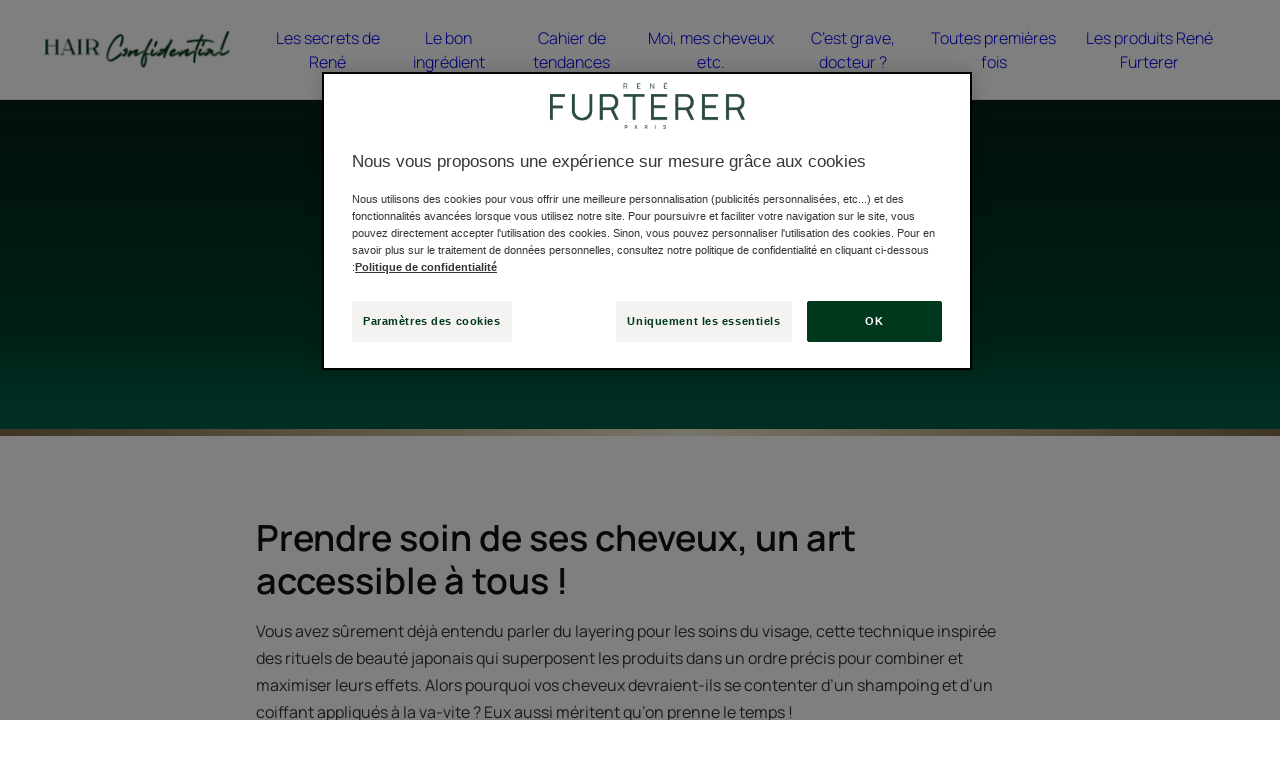

--- FILE ---
content_type: application/javascript
request_url: https://www.renefurterer.com/assets/build/dfp/rf/theme-renefurterer-default-js.771baef2.js
body_size: 53976
content:
/*! For license information please see theme-renefurterer-default-js.771baef2.js.LICENSE.txt */
(()=>{var e,t,i,n={1430:(e,t,i)=>{var n={"./article-filters":[8187,293],"./article-filters.js":[8187,293],"./country-redirection":[3066],"./country-redirection.js":[3066],"./crm-form":[9546,328],"./crm-form.js":[9546,328],"./data/diagnostic":[3969,589],"./data/diagnostic.js":[3969,589],"./data/store-locator":[8986,218],"./data/store-locator.js":[8986,218],"./diagnostic":[6612,754],"./diagnostic.js":[6612,754],"./dispatch-website":[9309],"./dispatch-website.js":[9309],"./generic/accordion":[1059],"./generic/accordion.js":[1059],"./generic/back-to-top":[4772],"./generic/back-to-top.js":[4772],"./generic/combobox":[5242],"./generic/combobox.js":[5242],"./generic/container-scroll":[7186,946],"./generic/container-scroll.js":[7186,946],"./generic/content-summary":[2733],"./generic/content-summary.js":[2733],"./generic/disclosure":[6256],"./generic/disclosure.js":[6256],"./generic/expandable-text":[781],"./generic/expandable-text.js":[781],"./generic/form":[37],"./generic/form.js":[37],"./generic/immersive-modal":[9414],"./generic/immersive-modal.js":[9414],"./generic/modal":[2100],"./generic/modal.js":[2100],"./generic/obfuscated-link":[4912],"./generic/obfuscated-link.js":[4912],"./generic/skeepers":[5353],"./generic/skeepers.js":[5353],"./generic/slider":[9216],"./generic/slider.js":[9216],"./generic/sticky-anchor-nav":[9706],"./generic/sticky-anchor-nav.js":[9706],"./generic/tabs":[8325],"./generic/tabs.js":[8325],"./generic/tracking":[5968],"./generic/tracking.js":[5968],"./generic/video":[2806],"./generic/video.js":[2806],"./generic/window-scroll":[6443],"./generic/window-scroll.js":[6443],"./layout/footer":[1271],"./layout/footer.js":[1271],"./layout/header":[6757],"./layout/header.js":[6757],"./layout/menu":[7139],"./layout/menu.js":[7139],"./layout/skip-links":[1119],"./layout/skip-links.js":[1119],"./product/add-review":[9525,935],"./product/add-review.js":[9525,935],"./product/filters":[2696,870],"./product/filters.js":[2696,870],"./product/product":[9052,438],"./product/product-gallery":[8303,703],"./product/product-gallery.js":[8303,703],"./product/product.js":[9052,438],"./product/quick-access":[9463],"./product/quick-access.js":[9463],"./product/reviews":[7318,96],"./product/reviews.js":[7318,96],"./product/try-on":[2222],"./product/try-on.js":[2222],"./push-video-slider":[4103,477],"./push-video-slider.js":[4103,477],"./store-locator":[5873,121,875],"./store-locator.js":[5873,121,875]};function r(e){if(!i.o(n,e))return Promise.resolve().then((()=>{var t=new Error("Cannot find module '"+e+"'");throw t.code="MODULE_NOT_FOUND",t}));var t=n[e],r=t[0];return Promise.all(t.slice(1).map(i.e)).then((()=>i(r)))}r.keys=()=>Object.keys(n),r.id=1430,e.exports=r},7846:(e,t,i)=>{"use strict";function n(e,t){for(var i=0;i<t.length;i++){var n=t[i];n.enumerable=n.enumerable||!1,n.configurable=!0,"value"in n&&(n.writable=!0),Object.defineProperty(e,n.key,n)}}i.d(t,{Ay:()=>ai});var r="(prefers-reduced-motion: reduce)",o={CREATED:1,MOUNTED:2,IDLE:3,MOVING:4,SCROLLING:5,DRAGGING:6,DESTROYED:7};function a(e){e.length=0}function s(e,t,i){return Array.prototype.slice.call(e,t,i)}function l(e){return e.bind.apply(e,[null].concat(s(arguments,1)))}var u=setTimeout,c=function(){};function d(e){return requestAnimationFrame(e)}function f(e,t){return typeof t===e}function h(e){return!y(e)&&f("object",e)}var m=Array.isArray,p=l(f,"function"),b=l(f,"string"),v=l(f,"undefined");function y(e){return null===e}function g(e){try{return e instanceof(e.ownerDocument.defaultView||window).HTMLElement}catch(e){return!1}}function w(e){return m(e)?e:[e]}function k(e,t){w(e).forEach(t)}function S(e,t){return e.indexOf(t)>-1}function C(e,t){return e.push.apply(e,w(t)),e}function T(e,t,i){e&&k(t,(function(t){t&&e.classList[i?"add":"remove"](t)}))}function E(e,t){T(e,b(t)?t.split(" "):t,!0)}function L(e,t){k(t,e.appendChild.bind(e))}function x(e,t){k(e,(function(e){var i=(t||e).parentNode;i&&i.insertBefore(e,t)}))}function M(e,t){return g(e)&&(e.msMatchesSelector||e.matches).call(e,t)}function O(e,t){var i=e?s(e.children):[];return t?i.filter((function(e){return M(e,t)})):i}function F(e,t){return t?O(e,t)[0]:e.firstElementChild}var P=Object.keys;function j(e,t,i){return e&&(i?P(e).reverse():P(e)).forEach((function(i){"__proto__"!==i&&t(e[i],i)})),e}function A(e){return s(arguments,1).forEach((function(t){j(t,(function(i,n){e[n]=t[n]}))})),e}function D(e){return s(arguments,1).forEach((function(t){j(t,(function(t,i){m(t)?e[i]=t.slice():h(t)?e[i]=D({},h(e[i])?e[i]:{},t):e[i]=t}))})),e}function N(e,t){k(t||P(e),(function(t){delete e[t]}))}function q(e,t){k(e,(function(e){k(t,(function(t){e&&e.removeAttribute(t)}))}))}function I(e,t,i){h(t)?j(t,(function(t,i){I(e,i,t)})):k(e,(function(e){y(i)||""===i?q(e,t):e.setAttribute(t,String(i))}))}function R(e,t,i){var n=document.createElement(e);return t&&(b(t)?E(n,t):I(n,t)),i&&L(i,n),n}function B(e,t,i){if(v(i))return getComputedStyle(e)[t];y(i)||(e.style[t]=""+i)}function V(e,t){B(e,"display",t)}function _(e){e.setActive&&e.setActive()||e.focus({preventScroll:!0})}function U(e,t){return e.getAttribute(t)}function H(e,t){return e&&e.classList.contains(t)}function W(e){return e.getBoundingClientRect()}function Y(e){k(e,(function(e){e&&e.parentNode&&e.parentNode.removeChild(e)}))}function z(e){return F((new DOMParser).parseFromString(e,"text/html").body)}function $(e,t){e.preventDefault(),t&&(e.stopPropagation(),e.stopImmediatePropagation())}function X(e,t){return e&&e.querySelector(t)}function G(e,t){return t?s(e.querySelectorAll(t)):[]}function K(e,t){T(e,t,!1)}function Q(e){return e.timeStamp}function J(e){return b(e)?e:e?e+"px":""}var Z="splide",ee="data-"+Z;function te(e,t){if(!e)throw new Error("["+Z+"] "+(t||""))}var ie=Math.min,ne=Math.max,re=Math.floor,oe=Math.ceil,ae=Math.abs;function se(e,t,i){return ae(e-t)<i}function le(e,t,i,n){var r=ie(t,i),o=ne(t,i);return n?r<e&&e<o:r<=e&&e<=o}function ue(e,t,i){var n=ie(t,i),r=ne(t,i);return ie(ne(n,e),r)}function ce(e){return+(e>0)-+(e<0)}function de(e,t){return k(t,(function(t){e=e.replace("%s",""+t)})),e}function fe(e){return e<10?"0"+e:""+e}var he={};function me(e){return""+e+fe(he[e]=(he[e]||0)+1)}function pe(){var e=[];function t(e,t,i){k(e,(function(e){e&&k(t,(function(t){t.split(" ").forEach((function(t){var n=t.split(".");i(e,n[0],n[1])}))}))}))}return{bind:function(i,n,r,o){t(i,n,(function(t,i,n){var a="addEventListener"in t,s=a?t.removeEventListener.bind(t,i,r,o):t.removeListener.bind(t,r);a?t.addEventListener(i,r,o):t.addListener(r),e.push([t,i,n,r,s])}))},unbind:function(i,n,r){t(i,n,(function(t,i,n){e=e.filter((function(e){return!!(e[0]!==t||e[1]!==i||e[2]!==n||r&&e[3]!==r)||(e[4](),!1)}))}))},dispatch:function(e,t,i){var n,r=!0;return"function"==typeof CustomEvent?n=new CustomEvent(t,{bubbles:r,detail:i}):(n=document.createEvent("CustomEvent")).initCustomEvent(t,r,!1,i),e.dispatchEvent(n),n},destroy:function(){e.forEach((function(e){e[4]()})),a(e)}}}var be="mounted",ve="ready",ye="move",ge="moved",we="click",ke="active",Se="inactive",Ce="visible",Te="hidden",Ee="refresh",Le="updated",xe="resize",Me="resized",Oe="scroll",Fe="scrolled",Pe="destroy",je="arrows:mounted",Ae="navigation:mounted",De="autoplay:play",Ne="autoplay:pause",qe="lazyload:loaded",Ie="sk",Re="sh",Be="ei";function Ve(e){var t=e?e.event.bus:document.createDocumentFragment(),i=pe();return e&&e.event.on(Pe,i.destroy),A(i,{bus:t,on:function(e,n){i.bind(t,w(e).join(" "),(function(e){n.apply(n,m(e.detail)?e.detail:[])}))},off:l(i.unbind,t),emit:function(e){i.dispatch(t,e,s(arguments,1))}})}function _e(e,t,i,n){var r,o,a=Date.now,s=0,l=!0,u=0;function c(){if(!l){if(s=e?ie((a()-r)/e,1):1,i&&i(s),s>=1&&(t(),r=a(),n&&++u>=n))return f();o=d(c)}}function f(){l=!0}function h(){o&&cancelAnimationFrame(o),s=0,o=0,l=!0}return{start:function(t){t||h(),r=a()-(t?s*e:0),l=!1,o=d(c)},rewind:function(){r=a(),s=0,i&&i(s)},pause:f,cancel:h,set:function(t){e=t},isPaused:function(){return l}}}var Ue="Arrow",He=Ue+"Left",We=Ue+"Right",Ye=Ue+"Up",ze=Ue+"Down",$e="ttb",Xe={width:["height"],left:["top","right"],right:["bottom","left"],x:["y"],X:["Y"],Y:["X"],ArrowLeft:[Ye,We],ArrowRight:[ze,He]};function Ge(e,t,i){return{resolve:function(e,t,n){var r="rtl"!==(n=n||i.direction)||t?n===$e?0:-1:1;return Xe[e]&&Xe[e][r]||e.replace(/width|left|right/i,(function(e,t){var i=Xe[e.toLowerCase()][r]||e;return t>0?i.charAt(0).toUpperCase()+i.slice(1):i}))},orient:function(e){return e*("rtl"===i.direction?1:-1)}}}var Ke="role",Qe="tabindex",Je="aria-",Ze=Je+"controls",et=Je+"current",tt=Je+"selected",it=Je+"label",nt=Je+"labelledby",rt=Je+"hidden",ot=Je+"orientation",at=Je+"roledescription",st=Je+"live",lt=Je+"busy",ut=Je+"atomic",ct=[Ke,Qe,"disabled",Ze,et,it,nt,rt,ot,at],dt=Z+"__",ft="is-",ht=Z,mt=dt+"track",pt=dt+"list",bt=dt+"slide",vt=bt+"--clone",yt=bt+"__container",gt=dt+"arrows",wt=dt+"arrow",kt=wt+"--prev",St=wt+"--next",Ct=dt+"pagination",Tt=Ct+"__page",Et=dt+"progress"+"__bar",Lt=dt+"toggle",xt=dt+"sr",Mt=ft+"initialized",Ot=ft+"active",Ft=ft+"prev",Pt=ft+"next",jt=ft+"visible",At=ft+"loading",Dt=ft+"focus-in",Nt=ft+"overflow",qt=[Ot,jt,Ft,Pt,At,Dt,Nt],It={slide:bt,clone:vt,arrows:gt,arrow:wt,prev:kt,next:St,pagination:Ct,page:Tt,spinner:dt+"spinner"};var Rt="touchstart mousedown",Bt="touchmove mousemove",Vt="touchend touchcancel mouseup click";var _t="slide",Ut="loop",Ht="fade";function Wt(e,t,i,n){var r,o=Ve(e),a=o.on,s=o.emit,u=o.bind,c=e.Components,d=e.root,f=e.options,h=f.isNavigation,m=f.updateOnMove,p=f.i18n,b=f.pagination,v=f.slideFocus,y=c.Direction.resolve,g=U(n,"style"),w=U(n,it),k=i>-1,S=F(n,"."+yt);function C(){var r=e.splides.map((function(e){var i=e.splide.Components.Slides.getAt(t);return i?i.slide.id:""})).join(" ");I(n,it,de(p.slideX,(k?i:t)+1)),I(n,Ze,r),I(n,Ke,v?"button":""),v&&q(n,at)}function E(){r||L()}function L(){if(!r){var i=e.index;(o=x())!==H(n,Ot)&&(T(n,Ot,o),I(n,et,h&&o||""),s(o?ke:Se,M)),function(){var t=function(){if(e.is(Ht))return x();var t=W(c.Elements.track),i=W(n),r=y("left",!0),o=y("right",!0);return re(t[r])<=oe(i[r])&&re(i[o])<=oe(t[o])}(),i=!t&&(!x()||k);e.state.is([4,5])||I(n,rt,i||"");I(G(n,f.focusableNodes||""),Qe,i?-1:""),v&&I(n,Qe,i?-1:0);t!==H(n,jt)&&(T(n,jt,t),s(t?Ce:Te,M));if(!t&&document.activeElement===n){var r=c.Slides.getAt(e.index);r&&_(r.slide)}}(),T(n,Ft,t===i-1),T(n,Pt,t===i+1)}var o}function x(){var n=e.index;return n===t||f.cloneStatus&&n===i}var M={index:t,slideIndex:i,slide:n,container:S,isClone:k,mount:function(){k||(n.id=d.id+"-slide"+fe(t+1),I(n,Ke,b?"tabpanel":"group"),I(n,at,p.slide),I(n,it,w||de(p.slideLabel,[t+1,e.length]))),u(n,"click",l(s,we,M)),u(n,"keydown",l(s,Ie,M)),a([ge,Re,Fe],L),a(Ae,C),m&&a(ye,E)},destroy:function(){r=!0,o.destroy(),K(n,qt),q(n,ct),I(n,"style",g),I(n,it,w||"")},update:L,style:function(e,t,i){B(i&&S||n,e,t)},isWithin:function(i,n){var r=ae(i-t);return k||!f.rewind&&!e.is(Ut)||(r=ie(r,e.length-r)),r<=n}};return M}var Yt="http://www.w3.org/2000/svg",zt="m15.5 0.932-4.3 4.38 14.5 14.6-14.5 14.5 4.3 4.4 14.6-14.6 4.4-4.3-4.4-4.4-14.6-14.6z";var $t=ee+"-interval";var Xt={passive:!1,capture:!0};var Gt={Spacebar:" ",Right:We,Left:He,Up:Ye,Down:ze};function Kt(e){return e=b(e)?e:e.key,Gt[e]||e}var Qt="keydown";var Jt=ee+"-lazy",Zt=Jt+"-srcset",ei="["+Jt+"], ["+Zt+"]";var ti=[" ","Enter"];var ii=Object.freeze({__proto__:null,Media:function(e,t,i){var n=e.state,o=i.breakpoints||{},a=i.reducedMotion||{},s=pe(),l=[];function u(e){e&&s.destroy()}function c(e,t){var i=matchMedia(t);s.bind(i,"change",d),l.push([e,i])}function d(){var t=n.is(7),r=i.direction,o=l.reduce((function(e,t){return D(e,t[1].matches?t[0]:{})}),{});N(i),f(o),i.destroy?e.destroy("completely"===i.destroy):t?(u(!0),e.mount()):r!==i.direction&&e.refresh()}function f(t,r,o){D(i,t),r&&D(Object.getPrototypeOf(i),t),!o&&n.is(1)||e.emit(Le,i)}return{setup:function(){var e="min"===i.mediaQuery;P(o).sort((function(t,i){return e?+t-+i:+i-+t})).forEach((function(t){c(o[t],"("+(e?"min":"max")+"-width:"+t+"px)")})),c(a,r),d()},destroy:u,reduce:function(e){matchMedia(r).matches&&(e?D(i,a):N(i,P(a)))},set:f}},Direction:Ge,Elements:function(e,t,i){var n,r,o,s=Ve(e),l=s.on,u=s.bind,c=e.root,d=i.i18n,f={},h=[],m=[],b=[];function v(){n=w("."+mt),r=F(n,"."+pt),te(n&&r,"A track/list element is missing."),C(h,O(r,"."+bt+":not(."+vt+")")),j({arrows:gt,pagination:Ct,prev:kt,next:St,bar:Et,toggle:Lt},(function(e,t){f[t]=w("."+e)})),A(f,{root:c,track:n,list:r,slides:h}),function(){var e=c.id||me(Z),t=i.role;c.id=e,n.id=n.id||e+"-track",r.id=r.id||e+"-list",!U(c,Ke)&&"SECTION"!==c.tagName&&t&&I(c,Ke,t);I(c,at,d.carousel),I(r,Ke,"presentation")}(),g()}function y(e){var t=ct.concat("style");a(h),K(c,m),K(n,b),q([n,r],t),q(c,e?t:["style",at])}function g(){K(c,m),K(n,b),m=k(ht),b=k(mt),E(c,m),E(n,b),I(c,it,i.label),I(c,nt,i.labelledby)}function w(e){var t=X(c,e);return t&&function(e,t){if(p(e.closest))return e.closest(t);for(var i=e;i&&1===i.nodeType&&!M(i,t);)i=i.parentElement;return i}(t,"."+ht)===c?t:void 0}function k(e){return[e+"--"+i.type,e+"--"+i.direction,i.drag&&e+"--draggable",i.isNavigation&&e+"--nav",e===ht&&Ot]}return A(f,{setup:v,mount:function(){l(Ee,y),l(Ee,v),l(Le,g),u(document,Rt+" keydown",(function(e){o="keydown"===e.type}),{capture:!0}),u(c,"focusin",(function(){T(c,Dt,!!o)}))},destroy:y})},Slides:function(e,t,i){var n=Ve(e),r=n.on,o=n.emit,s=n.bind,u=t.Elements,c=u.slides,d=u.list,f=[];function h(){c.forEach((function(e,t){v(e,t,-1)}))}function m(){C((function(e){e.destroy()})),a(f)}function v(t,i,n){var r=Wt(e,i,n,t);r.mount(),f.push(r),f.sort((function(e,t){return e.index-t.index}))}function y(e){return e?T((function(e){return!e.isClone})):f}function C(e,t){y(t).forEach(e)}function T(e){return f.filter(p(e)?e:function(t){return b(e)?M(t.slide,e):S(w(e),t.index)})}return{mount:function(){h(),r(Ee,m),r(Ee,h)},destroy:m,update:function(){C((function(e){e.update()}))},register:v,get:y,getIn:function(e){var n=t.Controller,r=n.toIndex(e),o=n.hasFocus()?1:i.perPage;return T((function(e){return le(e.index,r,r+o-1)}))},getAt:function(e){return T(e)[0]},add:function(e,t){k(e,(function(e){if(b(e)&&(e=z(e)),g(e)){var n=c[t];n?x(e,n):L(d,e),E(e,i.classes.slide),r=e,a=l(o,xe),u=G(r,"img"),(f=u.length)?u.forEach((function(e){s(e,"load error",(function(){--f||a()}))})):a()}var r,a,u,f})),o(Ee)},remove:function(e){Y(T(e).map((function(e){return e.slide}))),o(Ee)},forEach:C,filter:T,style:function(e,t,i){C((function(n){n.style(e,t,i)}))},getLength:function(e){return e?c.length:f.length},isEnough:function(){return f.length>i.perPage}}},Layout:function(e,t,i){var n,r,o,a=Ve(e),s=a.on,u=a.bind,c=a.emit,d=t.Slides,f=t.Direction.resolve,m=t.Elements,p=m.root,b=m.track,v=m.list,y=d.getAt,g=d.style;function w(){n=i.direction===$e,B(p,"maxWidth",J(i.width)),B(b,f("paddingLeft"),S(!1)),B(b,f("paddingRight"),S(!0)),k(!0)}function k(e){var t=W(p);(e||r.width!==t.width||r.height!==t.height)&&(B(b,"height",function(){var e="";n&&(te(e=C(),"height or heightRatio is missing."),e="calc("+e+" - "+S(!1)+" - "+S(!0)+")");return e}()),g(f("marginRight"),J(i.gap)),g("width",i.autoWidth?null:J(i.fixedWidth)||(n?"":E())),g("height",J(i.fixedHeight)||(n?i.autoHeight?null:E():C()),!0),r=t,c(Me),o!==(o=P())&&(T(p,Nt,o),c("overflow",o)))}function S(e){var t=i.padding,n=f(e?"right":"left");return t&&J(t[n]||(h(t)?0:t))||"0px"}function C(){return J(i.height||W(v).width*i.heightRatio)}function E(){var e=J(i.gap);return"calc((100%"+(e&&" + "+e)+")/"+(i.perPage||1)+(e&&" - "+e)+")"}function L(){return W(v)[f("width")]}function x(e,t){var i=y(e||0);return i?W(i.slide)[f("width")]+(t?0:F()):0}function M(e,t){var i=y(e);if(i){var n=W(i.slide)[f("right")],r=W(v)[f("left")];return ae(n-r)+(t?0:F())}return 0}function O(t){return M(e.length-1)-M(0)+x(0,t)}function F(){var e=y(0);return e&&parseFloat(B(e.slide,f("marginRight")))||0}function P(){return e.is(Ht)||O(!0)>L()}return{mount:function(){var e,t,i;w(),u(window,"resize load",(e=l(c,xe),i=_e(t||0,e,null,1),function(){i.isPaused()&&i.start()})),s([Le,Ee],w),s(xe,k)},resize:k,listSize:L,slideSize:x,sliderSize:O,totalSize:M,getPadding:function(e){return parseFloat(B(b,f("padding"+(e?"Right":"Left"))))||0},isOverflow:P}},Clones:function(e,t,i){var n,r=Ve(e),o=r.on,s=t.Elements,l=t.Slides,u=t.Direction.resolve,c=[];function d(){o(Ee,f),o([Le,xe],m),(n=p())&&(!function(t){var n=l.get().slice(),r=n.length;if(r){for(;n.length<t;)C(n,n);C(n.slice(-t),n.slice(0,t)).forEach((function(o,a){var u=a<t,d=function(t,n){var r=t.cloneNode(!0);return E(r,i.classes.clone),r.id=e.root.id+"-clone"+fe(n+1),r}(o.slide,a);u?x(d,n[0].slide):L(s.list,d),C(c,d),l.register(d,a-t+(u?0:r),o.index)}))}}(n),t.Layout.resize(!0))}function f(){h(),d()}function h(){Y(c),a(c),r.destroy()}function m(){var e=p();n!==e&&(n<e||!e)&&r.emit(Ee)}function p(){var n=i.clones;if(e.is(Ut)){if(v(n)){var r=i[u("fixedWidth")]&&t.Layout.slideSize(0);n=r&&oe(W(s.track)[u("width")]/r)||i[u("autoWidth")]&&e.length||2*i.perPage}}else n=0;return n}return{mount:d,destroy:h}},Move:function(e,t,i){var n,r=Ve(e),o=r.on,a=r.emit,s=e.state.set,l=t.Layout,u=l.slideSize,c=l.getPadding,d=l.totalSize,f=l.listSize,h=l.sliderSize,m=t.Direction,p=m.resolve,b=m.orient,y=t.Elements,g=y.list,w=y.track;function k(){t.Controller.isBusy()||(t.Scroll.cancel(),S(e.index),t.Slides.update())}function S(e){C(x(e,!0))}function C(i,n){if(!e.is(Ht)){var r=n?i:function(i){if(e.is(Ut)){var n=L(i),r=n>t.Controller.getEnd();(n<0||r)&&(i=T(i,r))}return i}(i);B(g,"transform","translate"+p("X")+"("+r+"px)"),i!==r&&a(Re)}}function T(e,t){var i=e-O(t),n=h();return e-=b(n*(oe(ae(i)/n)||1))*(t?1:-1)}function E(){C(M(),!0),n.cancel()}function L(e){for(var i=t.Slides.get(),n=0,r=1/0,o=0;o<i.length;o++){var a=i[o].index,s=ae(x(a,!0)-e);if(!(s<=r))break;r=s,n=a}return n}function x(t,n){var r=b(d(t-1)-function(e){var t=i.focus;return"center"===t?(f()-u(e,!0))/2:+t*u(e)||0}(t));return n?function(t){i.trimSpace&&e.is(_t)&&(t=ue(t,0,b(h(!0)-f())));return t}(r):r}function M(){var e=p("left");return W(g)[e]-W(w)[e]+b(c(!1))}function O(e){return x(e?t.Controller.getEnd():0,!!i.trimSpace)}return{mount:function(){n=t.Transition,o([be,Me,Le,Ee],k)},move:function(e,t,i,r){var o,l;e!==t&&(o=e>i,l=b(T(M(),o)),o?l>=0:l<=g[p("scrollWidth")]-W(w)[p("width")])&&(E(),C(T(M(),e>i),!0)),s(4),a(ye,t,i,e),n.start(t,(function(){s(3),a(ge,t,i,e),r&&r()}))},jump:S,translate:C,shift:T,cancel:E,toIndex:L,toPosition:x,getPosition:M,getLimit:O,exceededLimit:function(e,t){t=v(t)?M():t;var i=!0!==e&&b(t)<b(O(!1)),n=!1!==e&&b(t)>b(O(!0));return i||n},reposition:k}},Controller:function(e,t,i){var n,r,o,a,s=Ve(e),u=s.on,c=s.emit,d=t.Move,f=d.getPosition,h=d.getLimit,m=d.toPosition,p=t.Slides,y=p.isEnough,g=p.getLength,w=i.omitEnd,k=e.is(Ut),S=e.is(_t),C=l(O,!1),T=l(O,!0),E=i.start||0,L=E;function x(){r=g(!0),o=i.perMove,a=i.perPage,n=j();var e=ue(E,0,w?n:r-1);e!==E&&(E=e,d.reposition())}function M(){n!==j()&&c(Be)}function O(e,t){var i=o||(q()?1:a),r=F(E+i*(e?-1:1),E,!(o||q()));return-1===r&&S&&!se(f(),h(!e),1)?e?0:n:t?r:P(r)}function F(t,s,l){if(y()||q()){var u=function(t){if(S&&"move"===i.trimSpace&&t!==E)for(var n=f();n===m(t,!0)&&le(t,0,e.length-1,!i.rewind);)t<E?--t:++t;return t}(t);u!==t&&(s=t,t=u,l=!1),t<0||t>n?t=o||!le(0,t,s,!0)&&!le(n,s,t,!0)?k?l?t<0?-(r%a||a):r:t:i.rewind?t<0?n:0:-1:A(D(t)):l&&t!==s&&(t=A(D(s)+(t<s?-1:1)))}else t=-1;return t}function P(e){return k?(e+r)%r||0:e}function j(){for(var e=r-(q()||k&&o?1:a);w&&e-- >0;)if(m(r-1,!0)!==m(e,!0)){e++;break}return ue(e,0,r-1)}function A(e){return ue(q()?e:a*e,0,n)}function D(e){return q()?ie(e,n):re((e>=n?r-1:e)/a)}function N(e){e!==E&&(L=E,E=e)}function q(){return!v(i.focus)||i.isNavigation}function I(){return e.state.is([4,5])&&!!i.waitForTransition}return{mount:function(){x(),u([Le,Ee,Be],x),u(Me,M)},go:function(e,t,i){if(!I()){var r=function(e){var t=E;if(b(e)){var i=e.match(/([+\-<>])(\d+)?/)||[],r=i[1],o=i[2];"+"===r||"-"===r?t=F(E+ +(""+r+(+o||1)),E):">"===r?t=o?A(+o):C(!0):"<"===r&&(t=T(!0))}else t=k?e:ue(e,0,n);return t}(e),o=P(r);o>-1&&(t||o!==E)&&(N(o),d.move(r,o,L,i))}},scroll:function(e,i,r,o){t.Scroll.scroll(e,i,r,(function(){var e=P(d.toIndex(f()));N(w?ie(e,n):e),o&&o()}))},getNext:C,getPrev:T,getAdjacent:O,getEnd:j,setIndex:N,getIndex:function(e){return e?L:E},toIndex:A,toPage:D,toDest:function(e){var t=d.toIndex(e);return S?ue(t,0,n):t},hasFocus:q,isBusy:I}},Arrows:function(e,t,i){var n,r,o=Ve(e),a=o.on,s=o.bind,u=o.emit,c=i.classes,d=i.i18n,f=t.Elements,h=t.Controller,m=f.arrows,p=f.track,b=m,v=f.prev,y=f.next,g={};function w(){!function(){var e=i.arrows;!e||v&&y||(b=m||R("div",c.arrows),v=T(!0),y=T(!1),n=!0,L(b,[v,y]),!m&&x(b,p));v&&y&&(A(g,{prev:v,next:y}),V(b,e?"":"none"),E(b,r=gt+"--"+i.direction),e&&(a([be,ge,Ee,Fe,Be],M),s(y,"click",l(C,">")),s(v,"click",l(C,"<")),M(),I([v,y],Ze,p.id),u(je,v,y)))}(),a(Le,k)}function k(){S(),w()}function S(){o.destroy(),K(b,r),n?(Y(m?[v,y]:b),v=y=null):q([v,y],ct)}function C(e){h.go(e,!0)}function T(e){return z('<button class="'+c.arrow+" "+(e?c.prev:c.next)+'" type="button"><svg xmlns="'+Yt+'" viewBox="0 0 '+"40 "+'40" width="'+'40" height="'+'40" focusable="false"><path d="'+(i.arrowPath||zt)+'" />')}function M(){if(v&&y){var t=e.index,i=h.getPrev(),n=h.getNext(),r=i>-1&&t<i?d.last:d.prev,o=n>-1&&t>n?d.first:d.next;v.disabled=i<0,y.disabled=n<0,I(v,it,r),I(y,it,o),u("arrows:updated",v,y,i,n)}}return{arrows:g,mount:w,destroy:S,update:M}},Autoplay:function(e,t,i){var n,r,o=Ve(e),a=o.on,s=o.bind,l=o.emit,u=_e(i.interval,e.go.bind(e,">"),(function(e){var t=d.bar;t&&B(t,"width",100*e+"%"),l("autoplay:playing",e)})),c=u.isPaused,d=t.Elements,f=t.Elements,h=f.root,m=f.toggle,p=i.autoplay,b="pause"===p;function v(){c()&&t.Slides.isEnough()&&(u.start(!i.resetProgress),r=n=b=!1,w(),l(De))}function y(e){void 0===e&&(e=!0),b=!!e,w(),c()||(u.pause(),l(Ne))}function g(){b||(n||r?y(!1):v())}function w(){m&&(T(m,Ot,!b),I(m,it,i.i18n[b?"play":"pause"]))}function k(e){var n=t.Slides.getAt(e);u.set(n&&+U(n.slide,$t)||i.interval)}return{mount:function(){p&&(!function(){i.pauseOnHover&&s(h,"mouseenter mouseleave",(function(e){n="mouseenter"===e.type,g()}));i.pauseOnFocus&&s(h,"focusin focusout",(function(e){r="focusin"===e.type,g()}));m&&s(m,"click",(function(){b?v():y(!0)}));a([ye,Oe,Ee],u.rewind),a(ye,k)}(),m&&I(m,Ze,d.track.id),b||v(),w())},destroy:u.cancel,play:v,pause:y,isPaused:c}},Cover:function(e,t,i){var n=Ve(e).on;function r(e){t.Slides.forEach((function(t){var i=F(t.container||t.slide,"img");i&&i.src&&o(e,i,t)}))}function o(e,t,i){i.style("background",e?'center/cover no-repeat url("'+t.src+'")':"",!0),V(t,e?"none":"")}return{mount:function(){i.cover&&(n(qe,l(o,!0)),n([be,Le,Ee],l(r,!0)))},destroy:l(r,!1)}},Scroll:function(e,t,i){var n,r,o=Ve(e),a=o.on,s=o.emit,u=e.state.set,c=t.Move,d=c.getPosition,f=c.getLimit,h=c.exceededLimit,m=c.translate,p=e.is(_t),b=1;function v(e,i,o,a,f){var m=d();if(w(),o&&(!p||!h())){var v=t.Layout.sliderSize(),k=ce(e)*v*re(ae(e)/v)||0;e=c.toPosition(t.Controller.toDest(e%v))+k}var S=se(m,e,1);b=1,i=S?0:i||ne(ae(e-m)/1.5,800),r=a,n=_e(i,y,l(g,m,e,f),1),u(5),s(Oe),n.start()}function y(){u(3),r&&r(),s(Fe)}function g(e,t,n,o){var a,s,l=d(),u=(e+(t-e)*(a=o,(s=i.easingFunc)?s(a):1-Math.pow(1-a,4))-l)*b;m(l+u),p&&!n&&h()&&(b*=.6,ae(u)<10&&v(f(h(!0)),600,!1,r,!0))}function w(){n&&n.cancel()}function k(){n&&!n.isPaused()&&(w(),y())}return{mount:function(){a(ye,w),a([Le,Ee],k)},destroy:w,scroll:v,cancel:k}},Drag:function(e,t,i){var n,r,o,a,s,l,u,d,f=Ve(e),m=f.on,p=f.emit,b=f.bind,v=f.unbind,y=e.state,g=t.Move,w=t.Scroll,k=t.Controller,S=t.Elements.track,C=t.Media.reduce,T=t.Direction,E=T.resolve,L=T.orient,x=g.getPosition,O=g.exceededLimit,F=!1;function P(){var e=i.drag;U(!e),a="free"===e}function j(e){if(l=!1,!u){var t=_(e);n=e.target,r=i.noDrag,M(n,"."+Tt+", ."+wt)||r&&M(n,r)||!t&&e.button||(k.isBusy()?$(e,!0):(d=t?S:window,s=y.is([4,5]),o=null,b(d,Bt,A,Xt),b(d,Vt,D,Xt),g.cancel(),w.cancel(),q(e)))}var n,r}function A(t){if(y.is(6)||(y.set(6),p("drag")),t.cancelable)if(s){g.translate(n+I(t)/(F&&e.is(_t)?5:1));var r=R(t)>200,o=F!==(F=O());(r||o)&&q(t),l=!0,p("dragging"),$(t)}else(function(e){return ae(I(e))>ae(I(e,!0))})(t)&&(s=function(e){var t=i.dragMinThreshold,n=h(t),r=n&&t.mouse||0,o=(n?t.touch:+t)||10;return ae(I(e))>(_(e)?o:r)}(t),$(t))}function D(n){y.is(6)&&(y.set(3),p("dragged")),s&&(!function(n){var r=function(t){if(e.is(Ut)||!F){var i=R(t);if(i&&i<200)return I(t)/i}return 0}(n),o=function(e){return x()+ce(e)*ie(ae(e)*(i.flickPower||600),a?1/0:t.Layout.listSize()*(i.flickMaxPages||1))}(r),s=i.rewind&&i.rewindByDrag;C(!1),a?k.scroll(o,0,i.snap):e.is(Ht)?k.go(L(ce(r))<0?s?"<":"-":s?">":"+"):e.is(_t)&&F&&s?k.go(O(!0)?">":"<"):k.go(k.toDest(o),!0);C(!0)}(n),$(n)),v(d,Bt,A),v(d,Vt,D),s=!1}function N(e){!u&&l&&$(e,!0)}function q(e){o=r,r=e,n=x()}function I(e,t){return V(e,t)-V(B(e),t)}function R(e){return Q(e)-Q(B(e))}function B(e){return r===e&&o||r}function V(e,t){return(_(e)?e.changedTouches[0]:e)["page"+E(t?"Y":"X")]}function _(e){return"undefined"!=typeof TouchEvent&&e instanceof TouchEvent}function U(e){u=e}return{mount:function(){b(S,Bt,c,Xt),b(S,Vt,c,Xt),b(S,Rt,j,Xt),b(S,"click",N,{capture:!0}),b(S,"dragstart",$),m([be,Le],P)},disable:U,isDragging:function(){return s}}},Keyboard:function(e,t,i){var n,r,o=Ve(e),a=o.on,s=o.bind,l=o.unbind,c=e.root,d=t.Direction.resolve;function f(){var e=i.keyboard;e&&(n="global"===e?window:c,s(n,Qt,p))}function h(){l(n,Qt)}function m(){var e=r;r=!0,u((function(){r=e}))}function p(t){if(!r){var i=Kt(t);i===d(He)?e.go("<"):i===d(We)&&e.go(">")}}return{mount:function(){f(),a(Le,h),a(Le,f),a(ye,m)},destroy:h,disable:function(e){r=e}}},LazyLoad:function(e,t,i){var n=Ve(e),r=n.on,o=n.off,s=n.bind,u=n.emit,c="sequential"===i.lazyLoad,d=[ge,Fe],f=[];function h(){a(f),t.Slides.forEach((function(e){G(e.slide,ei).forEach((function(t){var n=U(t,Jt),r=U(t,Zt);if(n!==t.src||r!==t.srcset){var o=i.classes.spinner,a=t.parentElement,s=F(a,"."+o)||R("span",o,a);f.push([t,e,s]),t.src||V(t,"none")}}))})),c?v():(o(d),r(d,m),m())}function m(){(f=f.filter((function(t){var n=i.perPage*((i.preloadPages||1)+1)-1;return!t[1].isWithin(e.index,n)||p(t)}))).length||o(d)}function p(e){var t=e[0];E(e[1].slide,At),s(t,"load error",l(b,e)),I(t,"src",U(t,Jt)),I(t,"srcset",U(t,Zt)),q(t,Jt),q(t,Zt)}function b(e,t){var i=e[0],n=e[1];K(n.slide,At),"error"!==t.type&&(Y(e[2]),V(i,""),u(qe,i,n),u(xe)),c&&v()}function v(){f.length&&p(f.shift())}return{mount:function(){i.lazyLoad&&(h(),r(Ee,h))},destroy:l(a,f),check:m}},Pagination:function(e,t,i){var n,r,o=Ve(e),u=o.on,c=o.emit,d=o.bind,f=t.Slides,h=t.Elements,m=t.Controller,p=m.hasFocus,b=m.getIndex,v=m.go,y=t.Direction.resolve,g=h.pagination,w=[];function k(){n&&(Y(g?s(n.children):n),K(n,r),a(w),n=null),o.destroy()}function S(e){v(">"+e,!0)}function C(e,t){var i=w.length,n=Kt(t),r=T(),o=-1;n===y(We,!1,r)?o=++e%i:n===y(He,!1,r)?o=(--e+i)%i:"Home"===n?o=0:"End"===n&&(o=i-1);var a=w[o];a&&(_(a.button),v(">"+o),$(t,!0))}function T(){return i.paginationDirection||i.direction}function L(e){return w[m.toPage(e)]}function x(){var e=L(b(!0)),t=L(b());if(e){var i=e.button;K(i,Ot),q(i,tt),I(i,Qe,-1)}if(t){var r=t.button;E(r,Ot),I(r,tt,!0),I(r,Qe,"")}c("pagination:updated",{list:n,items:w},e,t)}return{items:w,mount:function t(){k(),u([Le,Ee,Be],t);var o=i.pagination;g&&V(g,o?"":"none"),o&&(u([ye,Oe,Fe],x),function(){var t=e.length,o=i.classes,a=i.i18n,s=i.perPage,u=p()?m.getEnd()+1:oe(t/s);E(n=g||R("ul",o.pagination,h.track.parentElement),r=Ct+"--"+T()),I(n,Ke,"tablist"),I(n,it,a.select),I(n,ot,T()===$e?"vertical":"");for(var c=0;c<u;c++){var b=R("li",null,n),v=R("button",{class:o.page,type:"button"},b),y=f.getIn(c).map((function(e){return e.slide.id})),k=!p()&&s>1?a.pageX:a.slideX;d(v,"click",l(S,c)),i.paginationKeyboard&&d(v,"keydown",l(C,c)),I(b,Ke,"presentation"),I(v,Ke,"tab"),I(v,Ze,y.join(" ")),I(v,it,de(k,c+1)),I(v,Qe,-1),w.push({li:b,button:v,page:c})}}(),x(),c("pagination:mounted",{list:n,items:w},L(e.index)))},destroy:k,getAt:L,update:x}},Sync:function(e,t,i){var n=i.isNavigation,r=i.slideFocus,o=[];function s(){var t,i;e.splides.forEach((function(t){t.isParent||(c(e,t.splide),c(t.splide,e))})),n&&(t=Ve(e),(i=t.on)(we,f),i(Ie,h),i([be,Le],d),o.push(t),t.emit(Ae,e.splides))}function u(){o.forEach((function(e){e.destroy()})),a(o)}function c(e,t){var i=Ve(e);i.on(ye,(function(e,i,n){t.go(t.is(Ut)?n:e)})),o.push(i)}function d(){I(t.Elements.list,ot,i.direction===$e?"vertical":"")}function f(t){e.go(t.index)}function h(e,t){S(ti,Kt(t))&&(f(e),$(t))}return{setup:l(t.Media.set,{slideFocus:v(r)?n:r},!0),mount:s,destroy:u,remount:function(){u(),s()}}},Wheel:function(e,t,i){var n=Ve(e).bind,r=0;function o(n){if(n.cancelable){var o=n.deltaY,a=o<0,s=Q(n),l=i.wheelMinThreshold||0,u=i.wheelSleep||0;ae(o)>l&&s-r>u&&(e.go(a?"<":">"),r=s),function(n){return!i.releaseWheel||e.state.is(4)||-1!==t.Controller.getAdjacent(n)}(a)&&$(n)}}return{mount:function(){i.wheel&&n(t.Elements.track,"wheel",o,Xt)}}},Live:function(e,t,i){var n=Ve(e).on,r=t.Elements.track,o=i.live&&!i.isNavigation,a=R("span",xt),s=_e(90,l(u,!1));function u(e){I(r,lt,e),e?(L(r,a),s.start()):(Y(a),s.cancel())}function c(e){o&&I(r,st,e?"off":"polite")}return{mount:function(){o&&(c(!t.Autoplay.isPaused()),I(r,ut,!0),a.textContent="…",n(De,l(c,!0)),n(Ne,l(c,!1)),n([ge,Fe],l(u,!0)))},disable:c,destroy:function(){q(r,[st,ut,lt]),Y(a)}}}}),ni={type:"slide",role:"region",speed:400,perPage:1,cloneStatus:!0,arrows:!0,pagination:!0,paginationKeyboard:!0,interval:5e3,pauseOnHover:!0,pauseOnFocus:!0,resetProgress:!0,easing:"cubic-bezier(0.25, 1, 0.5, 1)",drag:!0,direction:"ltr",trimSpace:!0,focusableNodes:"a, button, textarea, input, select, iframe",live:!0,classes:It,i18n:{prev:"Previous slide",next:"Next slide",first:"Go to first slide",last:"Go to last slide",slideX:"Go to slide %s",pageX:"Go to page %s",play:"Start autoplay",pause:"Pause autoplay",carousel:"carousel",slide:"slide",select:"Select a slide to show",slideLabel:"%s of %s"},reducedMotion:{speed:0,rewindSpeed:0,autoplay:"pause"}};function ri(e,t,i){var n=t.Slides;function r(){n.forEach((function(e){e.style("transform","translateX(-"+100*e.index+"%)")}))}return{mount:function(){Ve(e).on([be,Ee],r)},start:function(e,t){n.style("transition","opacity "+i.speed+"ms "+i.easing),u(t)},cancel:c}}function oi(e,t,i){var n,r=t.Move,o=t.Controller,a=t.Scroll,s=t.Elements.list,u=l(B,s,"transition");function c(){u(""),a.cancel()}return{mount:function(){Ve(e).bind(s,"transitionend",(function(e){e.target===s&&n&&(c(),n())}))},start:function(t,s){var l=r.toPosition(t,!0),c=r.getPosition(),d=function(t){var n=i.rewindSpeed;if(e.is(_t)&&n){var r=o.getIndex(!0),a=o.getEnd();if(0===r&&t>=a||r>=a&&0===t)return n}return i.speed}(t);ae(l-c)>=1&&d>=1?i.useScroll?a.scroll(l,d,!1,s):(u("transform "+d+"ms "+i.easing),r.translate(l,!0),n=s):(r.jump(t),s())},cancel:c}}var ai=function(){function e(t,i){var n;this.event=Ve(),this.Components={},this.state=(n=1,{set:function(e){n=e},is:function(e){return S(w(e),n)}}),this.splides=[],this._o={},this._E={};var r=b(t)?X(document,t):t;te(r,r+" is invalid."),this.root=r,i=D({label:U(r,it)||"",labelledby:U(r,nt)||""},ni,e.defaults,i||{});try{D(i,JSON.parse(U(r,ee)))}catch(e){te(!1,"Invalid JSON")}this._o=Object.create(D({},i))}var t,i,r,o=e.prototype;return o.mount=function(e,t){var i=this,n=this.state,r=this.Components;return te(n.is([1,7]),"Already mounted!"),n.set(1),this._C=r,this._T=t||this._T||(this.is(Ht)?ri:oi),this._E=e||this._E,j(A({},ii,this._E,{Transition:this._T}),(function(e,t){var n=e(i,r,i._o);r[t]=n,n.setup&&n.setup()})),j(r,(function(e){e.mount&&e.mount()})),this.emit(be),E(this.root,Mt),n.set(3),this.emit(ve),this},o.sync=function(e){return this.splides.push({splide:e}),e.splides.push({splide:this,isParent:!0}),this.state.is(3)&&(this._C.Sync.remount(),e.Components.Sync.remount()),this},o.go=function(e){return this._C.Controller.go(e),this},o.on=function(e,t){return this.event.on(e,t),this},o.off=function(e){return this.event.off(e),this},o.emit=function(e){var t;return(t=this.event).emit.apply(t,[e].concat(s(arguments,1))),this},o.add=function(e,t){return this._C.Slides.add(e,t),this},o.remove=function(e){return this._C.Slides.remove(e),this},o.is=function(e){return this._o.type===e},o.refresh=function(){return this.emit(Ee),this},o.destroy=function(e){void 0===e&&(e=!0);var t=this.event,i=this.state;return i.is(1)?Ve(this).on(ve,this.destroy.bind(this,e)):(j(this._C,(function(t){t.destroy&&t.destroy(e)}),!0),t.emit(Pe),t.destroy(),e&&a(this.splides),i.set(7)),this},t=e,(i=[{key:"options",get:function(){return this._o},set:function(e){this._C.Media.set(e,!0,!0)}},{key:"length",get:function(){return this._C.Slides.getLength(!0)}},{key:"index",get:function(){return this._C.Controller.getIndex()}}])&&n(t.prototype,i),r&&n(t,r),Object.defineProperty(t,"prototype",{writable:!1}),e}();ai.defaults={},ai.STATES=o},3066:(e,t,i)=>{"use strict";i.r(t),i.d(t,{default:()=>c});var n=i(6999),r=i(2100),o=i(5968);function a(e){return a="function"==typeof Symbol&&"symbol"==typeof Symbol.iterator?function(e){return typeof e}:function(e){return e&&"function"==typeof Symbol&&e.constructor===Symbol&&e!==Symbol.prototype?"symbol":typeof e},a(e)}function s(e,t){for(var i=0;i<t.length;i++){var n=t[i];n.enumerable=n.enumerable||!1,n.configurable=!0,"value"in n&&(n.writable=!0),Object.defineProperty(e,l(n.key),n)}}function l(e){var t=function(e,t){if("object"!=a(e)||!e)return e;var i=e[Symbol.toPrimitive];if(void 0!==i){var n=i.call(e,t||"default");if("object"!=a(n))return n;throw new TypeError("@@toPrimitive must return a primitive value.")}return("string"===t?String:Number)(e)}(e,"string");return"symbol"==a(t)?t:t+""}var u="area_popin",c=function(){return e=function e(t){!function(e,t){if(!(e instanceof t))throw new TypeError("Cannot call a class as a function")}(this,e),this.element=t,this.config=window.country_homepage,this.url=null,this.cookieKey="_s".concat(this.element.dataset.countryRedirectionIndex),this.infos=null,this.modal=null,this.initRedirectionModal()},t=[{key:"initRedirectionModal",value:function(){var e,t=this;void 0===this.config||(0,n.Hr)(u)||(this.url=this.config.clientCountryUrl,this.infos=(null===(e=document.cookie.match("(^|;)\\s*".concat(this.cookieKey,"\\s*=\\s*([^;]+)")))||void 0===e?void 0:e.pop())||null,(0,n.Hr)(this.cookieKey)?this.infos&&0!==this.infos.length&&"#addReview"!==window.location.hash&&this.openRedirectionModal(JSON.parse(decodeURIComponent(this.infos))):fetch(this.url,{headers:{"X-Requested-With":"XMLHttpRequest"}}).then((function(e){return e.json()})).then((function(e){e&&0!==e.length&&(t.setModalCookie(e),t.openRedirectionModal(e))})).catch((function(e){console.error(e)})))}},{key:"setModalCookie",value:function(e){var t=new Date;t.setTime(t.getTime()+36e5);var i="expires=".concat(t.toUTCString());document.cookie="".concat(this.cookieKey,"=").concat(JSON.stringify(e),";").concat(i,";path=/")}},{key:"setNoRedirectCookie",value:function(){var e=new Date;e.setTime(e.getTime()+36e4);var t="expires=".concat(e.toUTCString());document.cookie="".concat(u,"=disabled;").concat(t,";path=/")}},{key:"openRedirectionModal",value:function(e){var t=!0===e.is_dx_france,i=this.element.querySelector("#country-redirection-title"),n=this.element.querySelector('[data-country-redirection-element="no-redirect"]'),a=this.element.querySelector('[data-country-redirection-element="redirect"]'),s=t?this.element.dataset.dxRedirectUrl:e.target_url;i.textContent=i.textContent.replace("@countryName@",e.target_country_name),n.textContent=n.textContent.replace("@countryHomepageName@",e.current_country_name),n.id=n.id.replace("@countryName@",e.current_country_name.replace(/\s/g,"")),a.textContent=a.textContent.replace("@countryHomepageName@","".concat(e.brand_name," ").concat(e.target_country_name)),a.id=a.id.replace("@countryName@","".concat(e.brand_name," ").concat(e.target_country_name).replace(/\s/g,"")),a.href=s,n.addEventListener("click",this.setNoRedirectCookie),this.modal=new r.default(this.element),this.modal.openModal(),(0,o.pushTrackingData)({event:"view_popin_relocalisation"})}}],t&&s(e.prototype,t),i&&s(e,i),Object.defineProperty(e,"prototype",{writable:!1}),e;var e,t,i}()},9309:(e,t,i)=>{"use strict";function n(e){return n="function"==typeof Symbol&&"symbol"==typeof Symbol.iterator?function(e){return typeof e}:function(e){return e&&"function"==typeof Symbol&&e.constructor===Symbol&&e!==Symbol.prototype?"symbol":typeof e},n(e)}function r(e,t){for(var i=0;i<t.length;i++){var n=t[i];n.enumerable=n.enumerable||!1,n.configurable=!0,"value"in n&&(n.writable=!0),Object.defineProperty(e,o(n.key),n)}}function o(e){var t=function(e,t){if("object"!=n(e)||!e)return e;var i=e[Symbol.toPrimitive];if(void 0!==i){var r=i.call(e,t||"default");if("object"!=n(r))return r;throw new TypeError("@@toPrimitive must return a primitive value.")}return("string"===t?String:Number)(e)}(e,"string");return"symbol"==n(t)?t:t+""}i.r(t),i.d(t,{default:()=>a});var a=function(){return e=function e(t){!function(e,t){if(!(e instanceof t))throw new TypeError("Cannot call a class as a function")}(this,e),this.element=t,this.buildDispatchButton()},(t=[{key:"buildDispatchButton",value:function(){var e=this;fetch("/client_country/dispatch",{headers:{"X-Requested-With":"XMLHttpRequest"}}).then((function(e){return e.json()})).then((function(t){t&&(e.element.href=t.url,e.element.textContent=t.label)}))}}])&&r(e.prototype,t),i&&r(e,i),Object.defineProperty(e,"prototype",{writable:!1}),e;var e,t,i}()},1059:(e,t,i)=>{"use strict";i.r(t),i.d(t,{default:()=>l});var n=i(5913);function r(e){return r="function"==typeof Symbol&&"symbol"==typeof Symbol.iterator?function(e){return typeof e}:function(e){return e&&"function"==typeof Symbol&&e.constructor===Symbol&&e!==Symbol.prototype?"symbol":typeof e},r(e)}function o(e,t){for(var i=0;i<t.length;i++){var n=t[i];n.enumerable=n.enumerable||!1,n.configurable=!0,"value"in n&&(n.writable=!0),Object.defineProperty(e,a(n.key),n)}}function a(e){var t=function(e,t){if("object"!=r(e)||!e)return e;var i=e[Symbol.toPrimitive];if(void 0!==i){var n=i.call(e,t||"default");if("object"!=r(n))return n;throw new TypeError("@@toPrimitive must return a primitive value.")}return("string"===t?String:Number)(e)}(e,"string");return"symbol"==r(t)?t:t+""}var s="is-expanded",l=function(){return e=function e(t){!function(e,t){if(!(e instanceof t))throw new TypeError("Cannot call a class as a function")}(this,e),this.element=t,this.triggers=this.element.querySelectorAll("[data-accordion-trigger]"),this.toggleAccordion=this.toggleAccordion.bind(this),this.bindEvents()},(t=[{key:"bindEvents",value:function(){(0,n.F5)(this.triggers,"click",this.toggleAccordion)}},{key:"toggleAccordion",value:function(e){var t=e.currentTarget,i=t.dataset.accordionTrigger,n=this.element.querySelector('[data-accordion-panel="'.concat(i,'"]'));t.ariaExpanded="true"!==t.ariaExpanded,t.classList.toggle(s),n.classList.toggle(s),this.updateTriggerId(t,n)}},{key:"updateTriggerId",value:function(e,t){var i=e,n=t,r=n.getAttribute("aria-labelledby");i.classList.contains(s)?(i.id=i.id.replace("open","close"),n.setAttribute("aria-labelledby",r.replace("open","close"))):(i.id=i.id.replace("close","open"),n.setAttribute("aria-labelledby",r.replace("close","open")))}}])&&o(e.prototype,t),i&&o(e,i),Object.defineProperty(e,"prototype",{writable:!1}),e;var e,t,i}()},4772:(e,t,i)=>{"use strict";i.r(t),i.d(t,{default:()=>l});var n=i(8909);function r(e){return r="function"==typeof Symbol&&"symbol"==typeof Symbol.iterator?function(e){return typeof e}:function(e){return e&&"function"==typeof Symbol&&e.constructor===Symbol&&e!==Symbol.prototype?"symbol":typeof e},r(e)}function o(e,t){for(var i=0;i<t.length;i++){var n=t[i];n.enumerable=n.enumerable||!1,n.configurable=!0,"value"in n&&(n.writable=!0),Object.defineProperty(e,a(n.key),n)}}function a(e){var t=function(e,t){if("object"!=r(e)||!e)return e;var i=e[Symbol.toPrimitive];if(void 0!==i){var n=i.call(e,t||"default");if("object"!=r(n))return n;throw new TypeError("@@toPrimitive must return a primitive value.")}return("string"===t?String:Number)(e)}(e,"string");return"symbol"==r(t)?t:t+""}var s="is-back-to-top-visible",l=function(){return e=function e(t){!function(e,t){if(!(e instanceof t))throw new TypeError("Cannot call a class as a function")}(this,e),this.element=t,this.scrollToTop=this.scrollToTop.bind(this),this.toggleVisibility=this.toggleVisibility.bind(this),this.bindEvents()},(t=[{key:"bindEvents",value:function(){this.element.addEventListener("click",this.scrollToTop),document.addEventListener(n.M$,this.toggleVisibility)}},{key:"scrollToTop",value:function(){window.scrollTo(0,0)}},{key:"toggleVisibility",value:function(e){e.detail.scrollPosition>300?(this.element.classList.add(n.pn),document.body.classList.add(s)):(this.element.classList.remove(n.pn),document.body.classList.remove(s))}}])&&o(e.prototype,t),i&&o(e,i),Object.defineProperty(e,"prototype",{writable:!1}),e;var e,t,i}()},5242:(e,t,i)=>{"use strict";i.r(t),i.d(t,{COMBOBOX_AFTER_OPTION_SELECTED_EVENT:()=>u,default:()=>c});var n=i(5913),r=i(8909),o=i(6256);function a(e){return a="function"==typeof Symbol&&"symbol"==typeof Symbol.iterator?function(e){return typeof e}:function(e){return e&&"function"==typeof Symbol&&e.constructor===Symbol&&e!==Symbol.prototype?"symbol":typeof e},a(e)}function s(e,t){for(var i=0;i<t.length;i++){var n=t[i];n.enumerable=n.enumerable||!1,n.configurable=!0,"value"in n&&(n.writable=!0),Object.defineProperty(e,l(n.key),n)}}function l(e){var t=function(e,t){if("object"!=a(e)||!e)return e;var i=e[Symbol.toPrimitive];if(void 0!==i){var n=i.call(e,t||"default");if("object"!=a(n))return n;throw new TypeError("@@toPrimitive must return a primitive value.")}return("string"===t?String:Number)(e)}(e,"string");return"symbol"==a(t)?t:t+""}var u="optionSelected",c=function(){return e=function e(t){!function(e,t){if(!(e instanceof t))throw new TypeError("Cannot call a class as a function")}(this,e),this.element=t,this.comboboxTrigger=t.querySelector('[data-combobox-element="trigger"]'),this.comboboxContent=t.querySelector('[data-combobox-element="content"]'),this.comboboxOptions=this.comboboxContent.querySelectorAll("li"),this.selectPlaceholder=t.querySelector('[data-combobox-element="placeholder"]'),this.selectedOption=null,this.focusedOption=null,this.disclosure=null,this.bindClickEvent=this.bindClickEvent.bind(this),this.bindKeyboardNavigation=this.bindKeyboardNavigation.bind(this),this.initCombobox(),this.bindEvents()},t=[{key:"bindEvents",value:function(){(0,n.F5)(this.comboboxOptions,"click",this.bindClickEvent),this.comboboxTrigger.addEventListener("keydown",this.bindKeyboardNavigation)}},{key:"initCombobox",value:function(){this.element.dataset.comboboxSelectedOption&&this.selectOption(this.getOptionById(this.element.dataset.comboboxSelectedOption),!1),this.disclosure=new o.default(this.comboboxTrigger)}},{key:"bindClickEvent",value:function(e){var t=e.currentTarget;this.selectOption(t),this.toggleCombobox()}},{key:"bindKeyboardNavigation",value:function(e){switch(e.keyCode){case n.Lb.up:e.preventDefault(),this.isComboboxOpened()&&this.navigateToPreviousOption();break;case n.Lb.down:e.preventDefault(),this.isComboboxOpened()?this.navigateToNextOption():(this.toggleCombobox(),this.afterComboboxOpened());break;case n.Lb.enter:case n.Lb.space:e.preventDefault();var t=this.isComboboxOpened();this.toggleCombobox(),t?this.selectOption(this.focusedOption):this.afterComboboxOpened();break;case n.Lb.tab:this.isComboboxOpened()&&this.toggleCombobox();break;case n.Lb.esc:e.preventDefault(),e.stopPropagation(),e.stopImmediatePropagation(),this.isComboboxOpened()&&this.toggleCombobox()}}},{key:"afterComboboxOpened",value:function(){var e=this.selectedOption||this.comboboxContent.querySelector("li");this.setOptionFocus(e)}},{key:"selectOption",value:function(e){var t=!(arguments.length>1&&void 0!==arguments[1])||arguments[1];e&&(this.element.classList.add(r.Sk),(0,n.Y_)(r.Sk,null,this.comboboxOptions),e.classList.add(r.Sk),this.selectPlaceholder.textContent=e.textContent,this.selectedOption=e,t&&this.element.dispatchEvent(new CustomEvent(u,{detail:{option:e}})))}},{key:"setOptionFocus",value:function(e){this.resetOptionFocus(),e.classList.add(r.AF),this.comboboxTrigger.setAttribute("aria-activedescendant",e.textContent),e.setAttribute("aria-selected",!0),this.focusedOption=e}},{key:"resetOptionFocus",value:function(){this.comboboxOptions.forEach((function(e){e.classList.remove(r.AF),e.setAttribute("aria-selected",!1)})),this.comboboxTrigger.removeAttribute("aria-activedescendant")}},{key:"getOptionById",value:function(e){return this.comboboxContent.querySelector('[data-combobox-option-id="'.concat(e,'"]'))||null}},{key:"navigateToPreviousOption",value:function(){var e,t=!(arguments.length>0&&void 0!==arguments[0])||arguments[0],i=null!==(e=this.focusedOption.previousElementSibling)&&void 0!==e?e:t?this.focusedOption.parentElement.lastElementChild:null;i&&this.setOptionFocus(i)}},{key:"navigateToNextOption",value:function(){var e,t=!(arguments.length>0&&void 0!==arguments[0])||arguments[0],i=null!==(e=this.focusedOption.nextElementSibling)&&void 0!==e?e:t?this.focusedOption.parentElement.querySelector("li"):null;i&&this.setOptionFocus(i)}},{key:"isComboboxOpened",value:function(){return this.comboboxTrigger.classList.contains(r.pn)}},{key:"toggleCombobox",value:function(){this.disclosure.toggleDisclosure(),this.isComboboxOpened()||this.resetOptionFocus()}}],t&&s(e.prototype,t),i&&s(e,i),Object.defineProperty(e,"prototype",{writable:!1}),e;var e,t,i}()},2733:(e,t,i)=>{"use strict";i.r(t),i.d(t,{default:()=>l});var n=i(5913),r=i(8909);function o(e){return o="function"==typeof Symbol&&"symbol"==typeof Symbol.iterator?function(e){return typeof e}:function(e){return e&&"function"==typeof Symbol&&e.constructor===Symbol&&e!==Symbol.prototype?"symbol":typeof e},o(e)}function a(e,t){for(var i=0;i<t.length;i++){var n=t[i];n.enumerable=n.enumerable||!1,n.configurable=!0,"value"in n&&(n.writable=!0),Object.defineProperty(e,s(n.key),n)}}function s(e){var t=function(e,t){if("object"!=o(e)||!e)return e;var i=e[Symbol.toPrimitive];if(void 0!==i){var n=i.call(e,t||"default");if("object"!=o(n))return n;throw new TypeError("@@toPrimitive must return a primitive value.")}return("string"===t?String:Number)(e)}(e,"string");return"symbol"==o(t)?t:t+""}var l=function(){return e=function e(t){!function(e,t){if(!(e instanceof t))throw new TypeError("Cannot call a class as a function")}(this,e),this.element=t,this.headings=document.querySelectorAll('[id^="block-"]:not(.block-content-summary) '.concat(this.element.dataset.contentSummaryHeading,":first-of-type")),this.list=this.element.querySelector('[data-content-summary-element="list"]'),this.buildSummary()},(t=[{key:"buildSummary",value:function(){var e=this;this.headings.forEach((function(t){var i=t.closest('[id^="block-"]').id,n=e.getFormattedTitleText(t.textContent),r="bloc-content-summary_::".concat(n.replace(/ /g,"")),o='<li><a class="u-reset-link u-body-m-regular" href="#'.concat(i,'" id="').concat(r,'" data-content-summary-element="link">').concat(n,"</a></li>");e.list.innerHTML+=o})),(0,n.F5)(this.list.querySelectorAll('[data-content-summary-element="link"]'),"click",this.scrollToBlock)}},{key:"getFormattedTitleText",value:function(e){return"string"==typeof e&&"?"===e.trim().charAt(0)?e.trim().replace(/(^\?|\?$)/m,""):e.trim()}},{key:"scrollToBlock",value:function(e){e&&e.preventDefault();var t=e.currentTarget,i=document.querySelector(t.hash);i&&((0,r.PA)(i),window.location.hash=t.hash)}}])&&a(e.prototype,t),i&&a(e,i),Object.defineProperty(e,"prototype",{writable:!1}),e;var e,t,i}()},6256:(e,t,i)=>{"use strict";i.r(t),i.d(t,{default:()=>l});var n=i(5913);function r(e){return r="function"==typeof Symbol&&"symbol"==typeof Symbol.iterator?function(e){return typeof e}:function(e){return e&&"function"==typeof Symbol&&e.constructor===Symbol&&e!==Symbol.prototype?"symbol":typeof e},r(e)}function o(e,t){for(var i=0;i<t.length;i++){var n=t[i];n.enumerable=n.enumerable||!1,n.configurable=!0,"value"in n&&(n.writable=!0),Object.defineProperty(e,a(n.key),n)}}function a(e){var t=function(e,t){if("object"!=r(e)||!e)return e;var i=e[Symbol.toPrimitive];if(void 0!==i){var n=i.call(e,t||"default");if("object"!=r(n))return n;throw new TypeError("@@toPrimitive must return a primitive value.")}return("string"===t?String:Number)(e)}(e,"string");return"symbol"==r(t)?t:t+""}var s="is-visible",l=function(){return e=function e(t){!function(e,t){if(!(e instanceof t))throw new TypeError("Cannot call a class as a function")}(this,e),this.element=t,this.disclosureWrapper=this.element.closest('[data-disclosure-element="wrapper"]'),this.targets=document.querySelectorAll('[data-disclosure-content="'.concat(this.element.dataset.disclosureTrigger,'"]')),this.closeOutside=this.element.dataset.disclosureCloseOutside&&"true"===this.element.dataset.disclosureCloseOutside||!1,this.toggleDisclosure=this.toggleDisclosure.bind(this),this.handleClickOutside=this.handleClickOutside.bind(this),this.bindEvents()},(t=[{key:"bindEvents",value:function(){var e=this;this.element.addEventListener("click",(function(t){t.target.matches("a")?t.stopPropagation():e.toggleDisclosure(t)})),this.closeOutside&&document.addEventListener("click",this.handleClickOutside)}},{key:"toggleDisclosure",value:function(){this.element.hasAttribute("aria-expanded")&&(this.element.ariaExpanded="true"!==this.element.ariaExpanded),this.element.classList.toggle(s),this.disclosureWrapper&&this.disclosureWrapper.classList.toggle(s),(0,n.uN)(s,null,this.targets)}},{key:"handleClickOutside",value:function(e){this.element.contains(e.target)||this.targets[0].contains(e.target)||(this.element.hasAttribute("aria-expanded")&&(this.element.ariaExpanded="false"),this.element.classList.remove(s),(0,n.Y_)(s,null,this.targets))}}])&&o(e.prototype,t),i&&o(e,i),Object.defineProperty(e,"prototype",{writable:!1}),e;var e,t,i}()},781:(e,t,i)=>{"use strict";function n(e){return n="function"==typeof Symbol&&"symbol"==typeof Symbol.iterator?function(e){return typeof e}:function(e){return e&&"function"==typeof Symbol&&e.constructor===Symbol&&e!==Symbol.prototype?"symbol":typeof e},n(e)}function r(e,t){for(var i=0;i<t.length;i++){var n=t[i];n.enumerable=n.enumerable||!1,n.configurable=!0,"value"in n&&(n.writable=!0),Object.defineProperty(e,o(n.key),n)}}function o(e){var t=function(e,t){if("object"!=n(e)||!e)return e;var i=e[Symbol.toPrimitive];if(void 0!==i){var r=i.call(e,t||"default");if("object"!=n(r))return r;throw new TypeError("@@toPrimitive must return a primitive value.")}return("string"===t?String:Number)(e)}(e,"string");return"symbol"==n(t)?t:t+""}i.r(t),i.d(t,{default:()=>a});var a=function(){return e=function e(t){!function(e,t){if(!(e instanceof t))throw new TypeError("Cannot call a class as a function")}(this,e),this.element=t,this.text=this.element.querySelector('[data-expandable-text-element="text"]'),this.break=this.element.querySelector('[data-expandable-text-element="break"]'),this.formatText()},(t=[{key:"formatText",value:function(){if(this.break){if(this.break.nextSibling){for(var e=document.createElement("span"),t=document.createDocumentFragment(),i=this.break.nextSibling;i;){var n=i.nextSibling;t.appendChild(i),i=n}e.appendChild(t),this.break.parentNode.appendChild(e)}this.break.parentNode.insertAdjacentHTML("afterend",this.break.outerHTML)}}}])&&r(e.prototype,t),i&&r(e,i),Object.defineProperty(e,"prototype",{writable:!1}),e;var e,t,i}()},37:(e,t,i)=>{"use strict";i.r(t),i.d(t,{FORM_VALIDATION_INVALID_STATE_CSS_CLASS:()=>Ke,FORM_VALIDATION_VALID_STATE_CSS_CLASS:()=>Ge,default:()=>Je});var n=Object.defineProperty,r=(e,t,i)=>(((e,t,i)=>{t in e?n(e,t,{enumerable:!0,configurable:!0,writable:!0,value:i}):e[t]=i})(e,"symbol"!=typeof t?t+"":t,i),i);const o=/^(([^<>()[\]\\.,;:\s@"]+(\.[^<>()[\]\\.,;:\s@"]+)*)|(".+"))@((\[[0-9]{1,3}\.[0-9]{1,3}\.[0-9]{1,3}\.[0-9]{1,3}])|(([a-zA-Z\-0-9]+\.)+[a-zA-Z]{2,}))$/,a=/^-?[0-9]\d*$/,s=/^(?=.*[A-Za-z])(?=.*\d).{8,}$/,l=/^(?=.*[a-z])(?=.*[A-Z])(?=.*\d)(?=.*[@$!%*?&])[A-Za-z\d@$!%*?&]{8,}$/,u=e=>"string"!=typeof e||""===e;var c=(e=>(e.Required="required",e.Email="email",e.MinLength="minLength",e.MaxLength="maxLength",e.Password="password",e.Number="number",e.Integer="integer",e.MaxNumber="maxNumber",e.MinNumber="minNumber",e.StrongPassword="strongPassword",e.CustomRegexp="customRegexp",e.MinFilesCount="minFilesCount",e.MaxFilesCount="maxFilesCount",e.Files="files",e))(c||{}),d=(e=>(e.Required="required",e))(d||{}),f=(e=>(e.Label="label",e.LabelArrow="labelArrow",e))(f||{});const h=[{key:c.Required,dict:{en:"The field is required"}},{key:c.Email,dict:{en:"Email has invalid format"}},{key:c.MaxLength,dict:{en:"The field must contain a maximum of :value characters"}},{key:c.MinLength,dict:{en:"The field must contain a minimum of :value characters"}},{key:c.Password,dict:{en:"Password must contain minimum eight characters, at least one letter and one number"}},{key:c.StrongPassword,dict:{en:"Password should contain minimum eight characters, at least one uppercase letter, one lowercase letter, one number and one special character"}},{key:c.Number,dict:{en:"Value should be a number"}},{key:c.MaxNumber,dict:{en:"Number should be less or equal than :value"}},{key:c.MinNumber,dict:{en:"Number should be more or equal than :value"}},{key:c.MinFilesCount,dict:{en:"Files count should be more or equal than :value"}},{key:c.MaxFilesCount,dict:{en:"Files count should be less or equal than :value"}},{key:c.Files,dict:{en:"Uploaded files have one or several invalid properties (extension/size/type etc)."}}],m=e=>"object"==typeof e&&null!==e&&"then"in e&&"function"==typeof e.then,p=e=>Array.isArray(e)?e.filter((e=>e.length>0)):"string"==typeof e&&e.trim()?[...e.split(" ").filter((e=>e.length>0))]:[],b=e=>e instanceof Element||e instanceof HTMLDocument,v={errorFieldStyle:{color:"#b81111",border:"1px solid #B81111"},errorFieldCssClass:"just-validate-error-field",successFieldCssClass:"just-validate-success-field",errorLabelStyle:{color:"#b81111"},errorLabelCssClass:"just-validate-error-label",successLabelCssClass:"just-validate-success-label",focusInvalidField:!0,lockForm:!0,testingMode:!1,validateBeforeSubmitting:!1,submitFormAutomatically:!1};class y{constructor(e,t,i){r(this,"form",null),r(this,"fields",{}),r(this,"groupFields",{}),r(this,"errors",{}),r(this,"isValid",!1),r(this,"isSubmitted",!1),r(this,"globalConfig",v),r(this,"errorLabels",{}),r(this,"successLabels",{}),r(this,"eventListeners",[]),r(this,"dictLocale",h),r(this,"currentLocale","en"),r(this,"customStyleTags",{}),r(this,"onSuccessCallback"),r(this,"onFailCallback"),r(this,"onValidateCallback"),r(this,"tooltips",[]),r(this,"lastScrollPosition"),r(this,"isScrollTick"),r(this,"fieldIds",new Map),r(this,"getKeyByFieldSelector",(e=>this.fieldIds.get(e))),r(this,"getFieldSelectorByKey",(e=>{for(const[t,i]of this.fieldIds)if(e===i)return t})),r(this,"getCompatibleFields",(()=>{const e={};return Object.keys(this.fields).forEach((t=>{let i=t;const n=this.getFieldSelectorByKey(t);"string"==typeof n&&(i=n),e[i]={...this.fields[t]}})),e})),r(this,"setKeyByFieldSelector",(e=>{if(this.fieldIds.has(e))return this.fieldIds.get(e);const t=String(this.fieldIds.size+1);return this.fieldIds.set(e,t),t})),r(this,"refreshAllTooltips",(()=>{this.tooltips.forEach((e=>{e.refresh()}))})),r(this,"handleDocumentScroll",(()=>{this.lastScrollPosition=window.scrollY,this.isScrollTick||(window.requestAnimationFrame((()=>{this.refreshAllTooltips(),this.isScrollTick=!1})),this.isScrollTick=!0)})),r(this,"formSubmitHandler",(e=>{e.preventDefault(),this.isSubmitted=!0,this.validateHandler(e)})),r(this,"handleFieldChange",(e=>{let t;for(const i in this.fields){if(this.fields[i].elem===e){t=i;break}}t&&(this.fields[t].touched=!0,this.validateField(t,!0))})),r(this,"handleGroupChange",(e=>{let t;for(const i in this.groupFields){if(this.groupFields[i].elems.find((t=>t===e))){t=i;break}}t&&(this.groupFields[t].touched=!0,this.validateGroup(t,!0))})),r(this,"handlerChange",(e=>{e.target&&(this.handleFieldChange(e.target),this.handleGroupChange(e.target),this.renderErrors())})),this.initialize(e,t,i)}initialize(e,t,i){if(this.form=null,this.errors={},this.isValid=!1,this.isSubmitted=!1,this.globalConfig=v,this.errorLabels={},this.successLabels={},this.eventListeners=[],this.customStyleTags={},this.tooltips=[],this.currentLocale="en","string"==typeof e){const t=document.querySelector(e);if(!t)throw Error(`Form with ${e} selector not found! Please check the form selector`);this.setForm(t)}else{if(!(e instanceof HTMLFormElement))throw Error("Form selector is not valid. Please specify a string selector or a DOM element.");this.setForm(e)}if(this.globalConfig={...v,...t},i&&(this.dictLocale=[...i,...h]),this.isTooltip()){const e=document.createElement("style");e.textContent=".just-validate-error-label[data-tooltip=true]{position:fixed;padding:4px 8px;background:#423f3f;color:#fff;white-space:nowrap;z-index:10;border-radius:4px;transform:translateY(-5px)}.just-validate-error-label[data-tooltip=true]:before{content:'';width:0;height:0;border-left:solid 5px transparent;border-right:solid 5px transparent;border-bottom:solid 5px #423f3f;position:absolute;z-index:3;display:block;bottom:-5px;transform:rotate(180deg);left:calc(50% - 5px)}.just-validate-error-label[data-tooltip=true][data-direction=left]{transform:translateX(-5px)}.just-validate-error-label[data-tooltip=true][data-direction=left]:before{right:-7px;bottom:auto;left:auto;top:calc(50% - 2px);transform:rotate(90deg)}.just-validate-error-label[data-tooltip=true][data-direction=right]{transform:translateX(5px)}.just-validate-error-label[data-tooltip=true][data-direction=right]:before{right:auto;bottom:auto;left:-7px;top:calc(50% - 2px);transform:rotate(-90deg)}.just-validate-error-label[data-tooltip=true][data-direction=bottom]{transform:translateY(5px)}.just-validate-error-label[data-tooltip=true][data-direction=bottom]:before{right:auto;bottom:auto;left:calc(50% - 5px);top:-5px;transform:rotate(0)}",this.customStyleTags[f.Label]=document.head.appendChild(e),this.addListener("scroll",document,this.handleDocumentScroll)}}getLocalisedString(e,t,i){var n;const r=null!=i?i:e;let o=null==(n=this.dictLocale.find((e=>e.key===r)))?void 0:n.dict[this.currentLocale];if(o||i&&(o=i),o&&void 0!==t)switch(e){case c.MaxLength:case c.MinLength:case c.MaxNumber:case c.MinNumber:case c.MinFilesCount:case c.MaxFilesCount:o=o.replace(":value",String(t))}return o||i||"Value is incorrect"}getFieldErrorMessage(e,t){const i="function"==typeof e.errorMessage?e.errorMessage(this.getElemValue(t),this.fields):e.errorMessage;return this.getLocalisedString(e.rule,e.value,i)}getFieldSuccessMessage(e,t){const i="function"==typeof e?e(this.getElemValue(t),this.fields):e;return this.getLocalisedString(void 0,void 0,i)}getGroupErrorMessage(e){return this.getLocalisedString(e.rule,void 0,e.errorMessage)}getGroupSuccessMessage(e){if(e.successMessage)return this.getLocalisedString(void 0,void 0,e.successMessage)}setFieldInvalid(e,t){this.fields[e].isValid=!1,this.fields[e].errorMessage=this.getFieldErrorMessage(t,this.fields[e].elem)}setFieldValid(e,t){this.fields[e].isValid=!0,void 0!==t&&(this.fields[e].successMessage=this.getFieldSuccessMessage(t,this.fields[e].elem))}setGroupInvalid(e,t){this.groupFields[e].isValid=!1,this.groupFields[e].errorMessage=this.getGroupErrorMessage(t)}setGroupValid(e,t){this.groupFields[e].isValid=!0,this.groupFields[e].successMessage=this.getGroupSuccessMessage(t)}getElemValue(e){switch(e.type){case"checkbox":return e.checked;case"file":return e.files;default:return e.value}}validateGroupRule(e,t,i){if(i.rule===d.Required)t.every((e=>!e.checked))?this.setGroupInvalid(e,i):this.setGroupValid(e,i)}validateFieldRule(e,t,i,n=!1){const r=i.value,d=this.getElemValue(t);if(i.plugin){i.plugin(d,this.getCompatibleFields())||this.setFieldInvalid(e,i)}else{switch(i.rule){case c.Required:(e=>{let t=e;return"string"==typeof e&&(t=e.trim()),!t})(d)&&this.setFieldInvalid(e,i);break;case c.Email:if(u(d))break;f=d,o.test(f)||this.setFieldInvalid(e,i);break;case c.MaxLength:if(void 0===r){console.error(`Value for ${i.rule} rule for [${e}] field is not defined. The field will be always invalid.`),this.setFieldInvalid(e,i);break}if("number"!=typeof r){console.error(`Value for ${i.rule} rule for [${e}] should be a number. The field will be always invalid.`),this.setFieldInvalid(e,i);break}if(u(d))break;((e,t)=>e.length>t)(d,r)&&this.setFieldInvalid(e,i);break;case c.MinLength:if(void 0===r){console.error(`Value for ${i.rule} rule for [${e}] field is not defined. The field will be always invalid.`),this.setFieldInvalid(e,i);break}if("number"!=typeof r){console.error(`Value for ${i.rule} rule for [${e}] should be a number. The field will be always invalid.`),this.setFieldInvalid(e,i);break}if(u(d))break;((e,t)=>e.length<t)(d,r)&&this.setFieldInvalid(e,i);break;case c.Password:if(u(d))break;(e=>s.test(e))(d)||this.setFieldInvalid(e,i);break;case c.StrongPassword:if(u(d))break;(e=>l.test(e))(d)||this.setFieldInvalid(e,i);break;case c.Number:if(u(d))break;(e=>"string"==typeof e&&!isNaN(+e)&&!isNaN(parseFloat(e)))(d)||this.setFieldInvalid(e,i);break;case c.Integer:if(u(d))break;(e=>a.test(e))(d)||this.setFieldInvalid(e,i);break;case c.MaxNumber:{if(void 0===r){console.error(`Value for ${i.rule} rule for [${e}] field is not defined. The field will be always invalid.`),this.setFieldInvalid(e,i);break}if("number"!=typeof r){console.error(`Value for ${i.rule} rule for [${e}] field should be a number. The field will be always invalid.`),this.setFieldInvalid(e,i);break}if(u(d))break;const t=+d;(Number.isNaN(t)||((e,t)=>e>t)(t,r))&&this.setFieldInvalid(e,i);break}case c.MinNumber:{if(void 0===r){console.error(`Value for ${i.rule} rule for [${e}] field is not defined. The field will be always invalid.`),this.setFieldInvalid(e,i);break}if("number"!=typeof r){console.error(`Value for ${i.rule} rule for [${e}] field should be a number. The field will be always invalid.`),this.setFieldInvalid(e,i);break}if(u(d))break;const t=+d;(Number.isNaN(t)||((e,t)=>e<t)(t,r))&&this.setFieldInvalid(e,i);break}case c.CustomRegexp:{if(void 0===r)return console.error(`Value for ${i.rule} rule for [${e}] field is not defined. This field will be always invalid.`),void this.setFieldInvalid(e,i);let t;try{t=new RegExp(r)}catch(t){console.error(`Value for ${i.rule} rule for [${e}] should be a valid regexp. This field will be always invalid.`),this.setFieldInvalid(e,i);break}const n=String(d);""===n||t.test(n)||this.setFieldInvalid(e,i);break}case c.MinFilesCount:if(void 0===r){console.error(`Value for ${i.rule} rule for [${e}] field is not defined. This field will be always invalid.`),this.setFieldInvalid(e,i);break}if("number"!=typeof r){console.error(`Value for ${i.rule} rule for [${e}] field should be a number. The field will be always invalid.`),this.setFieldInvalid(e,i);break}if(Number.isFinite(null==d?void 0:d.length)&&d.length<r){this.setFieldInvalid(e,i);break}break;case c.MaxFilesCount:if(void 0===r){console.error(`Value for ${i.rule} rule for [${e}] field is not defined. This field will be always invalid.`),this.setFieldInvalid(e,i);break}if("number"!=typeof r){console.error(`Value for ${i.rule} rule for [${e}] field should be a number. The field will be always invalid.`),this.setFieldInvalid(e,i);break}if(Number.isFinite(null==d?void 0:d.length)&&d.length>r){this.setFieldInvalid(e,i);break}break;case c.Files:{if(void 0===r)return console.error(`Value for ${i.rule} rule for [${e}] field is not defined. This field will be always invalid.`),void this.setFieldInvalid(e,i);if("object"!=typeof r)return console.error(`Value for ${i.rule} rule for [${e}] field should be an object. This field will be always invalid.`),void this.setFieldInvalid(e,i);const t=r.files;if("object"!=typeof t)return console.error(`Value for ${i.rule} rule for [${e}] field should be an object with files array. This field will be always invalid.`),void this.setFieldInvalid(e,i);const n=(e,t)=>{const i=Number.isFinite(t.minSize)&&e.size<t.minSize,n=Number.isFinite(t.maxSize)&&e.size>t.maxSize,r=Array.isArray(t.names)&&!t.names.includes(e.name),o=Array.isArray(t.extensions)&&!t.extensions.includes(e.name.split(".")[e.name.split(".").length-1]),a=Array.isArray(t.types)&&!t.types.includes(e.type);return i||n||r||o||a};if("object"==typeof d&&null!==d)for(let r=0,o=d.length;r<o;++r){const o=d.item(r);if(!o){this.setFieldInvalid(e,i);break}if(n(o,t)){this.setFieldInvalid(e,i);break}}break}default:{if("function"!=typeof i.validator)return console.error(`Validator for custom rule for [${e}] field should be a function. This field will be always invalid.`),void this.setFieldInvalid(e,i);const t=i.validator(d,this.getCompatibleFields());if("boolean"!=typeof t&&"function"!=typeof t&&console.error(`Validator return value for [${e}] field should be boolean or function. It will be cast to boolean.`),"function"==typeof t){if(!n){this.fields[e].asyncCheckPending=!1;const n=t();return m(n)?n.then((t=>{t||this.setFieldInvalid(e,i)})).catch((()=>{this.setFieldInvalid(e,i)})):(console.error(`Validator function for custom rule for [${e}] field should return a Promise. This field will be always invalid.`),void this.setFieldInvalid(e,i))}this.fields[e].asyncCheckPending=!0}t||this.setFieldInvalid(e,i)}}var f}}isFormValid(){let e=!0;for(let t=0,i=Object.values(this.fields).length;t<i;++t){const i=Object.values(this.fields)[t];if(void 0===i.isValid){e=void 0;break}if(!1===i.isValid){e=!1;break}}for(let t=0,i=Object.values(this.groupFields).length;t<i;++t){const i=Object.values(this.groupFields)[t];if(void 0===i.isValid){e=void 0;break}if(!1===i.isValid){e=!1;break}}return e}validateField(e,t=!1){var i;const n=this.fields[e];n.isValid=!0;const r=[];return[...n.rules].reverse().forEach((i=>{const o=this.validateFieldRule(e,n.elem,i,t);m(o)&&r.push(o)})),n.isValid&&this.setFieldValid(e,null==(i=n.config)?void 0:i.successMessage),Promise.allSettled(r).finally((()=>{var e;t&&(null==(e=this.onValidateCallback)||e.call(this,{isValid:this.isFormValid(),isSubmitted:this.isSubmitted,fields:this.getCompatibleFields(),groups:{...this.groupFields}}))}))}revalidateField(e){if("string"!=typeof e&&!b(e))throw Error("Field selector is not valid. Please specify a string selector or a valid DOM element.");const t=this.getKeyByFieldSelector(e);return t&&this.fields[t]?new Promise((e=>{this.validateField(t,!0).finally((()=>{this.clearFieldStyle(t),this.clearFieldLabel(t),this.renderFieldError(t,!0),e(!!this.fields[t].isValid)}))})):(console.error("Field not found. Check the field selector."),Promise.reject())}revalidateGroup(e){if("string"!=typeof e&&!b(e))throw Error("Group selector is not valid. Please specify a string selector or a valid DOM element.");const t=this.getKeyByFieldSelector(e);return t&&this.groupFields[t]?new Promise((e=>{this.validateGroup(t).finally((()=>{this.clearFieldLabel(t),this.renderGroupError(t,!0),e(!!this.groupFields[t].isValid)}))})):(console.error("Group not found. Check the group selector."),Promise.reject())}validateGroup(e,t=!1){const i=this.groupFields[e],n=[];return[...i.rules].reverse().forEach((t=>{const r=this.validateGroupRule(e,i.elems,t);m(r)&&n.push(r)})),Promise.allSettled(n).finally((()=>{var e;t&&(null==(e=this.onValidateCallback)||e.call(this,{isValid:this.isFormValid(),isSubmitted:this.isSubmitted,fields:this.getCompatibleFields(),groups:{...this.groupFields}}))}))}focusInvalidField(){for(const e in this.fields){const t=this.fields[e];if(!t.isValid){setTimeout((()=>t.elem.focus()),0);break}}}afterSubmitValidation(e=!1){this.renderErrors(e),this.globalConfig.focusInvalidField&&this.focusInvalidField()}validate(e=!1){return new Promise((t=>{const i=[];Object.keys(this.fields).forEach((e=>{const t=this.validateField(e);m(t)&&i.push(t)})),Object.keys(this.groupFields).forEach((e=>{const t=this.validateGroup(e);m(t)&&i.push(t)})),Promise.allSettled(i).then((()=>{var n;this.afterSubmitValidation(e),null==(n=this.onValidateCallback)||n.call(this,{isValid:this.isFormValid(),isSubmitted:this.isSubmitted,fields:this.getCompatibleFields(),groups:{...this.groupFields}}),t(!!i.length)}))}))}revalidate(){return new Promise((e=>{this.validateHandler(void 0,!0).finally((()=>{this.globalConfig.focusInvalidField&&this.focusInvalidField(),e(this.isValid)}))}))}validateHandler(e,t=!1){return this.globalConfig.lockForm&&this.lockForm(),this.validate(t).finally((()=>{var t,i,n;this.globalConfig.lockForm&&this.unlockForm(),this.isValid?(null==(t=this.onSuccessCallback)||t.call(this,e),this.globalConfig.submitFormAutomatically&&(null==(i=null==e?void 0:e.currentTarget)||i.submit())):null==(n=this.onFailCallback)||n.call(this,this.getCompatibleFields(),this.groupFields)}))}setForm(e){this.form=e,this.form.setAttribute("novalidate","novalidate"),this.removeListener("submit",this.form,this.formSubmitHandler),this.addListener("submit",this.form,this.formSubmitHandler)}addListener(e,t,i){t.addEventListener(e,i),this.eventListeners.push({type:e,elem:t,func:i})}removeListener(e,t,i){t.removeEventListener(e,i),this.eventListeners=this.eventListeners.filter((i=>i.type!==e||i.elem!==t))}addField(e,t,i){if("string"!=typeof e&&!b(e))throw Error("Field selector is not valid. Please specify a string selector or a valid DOM element.");let n;if(n="string"==typeof e?this.form.querySelector(e):e,!n)throw Error("Field doesn't exist in the DOM! Please check the field selector.");if(!Array.isArray(t)||!t.length)throw Error("Rules argument should be an array and should contain at least 1 element.");t.forEach((e=>{if(!("rule"in e||"validator"in e||"plugin"in e))throw Error("Rules argument must contain at least one rule or validator property.");if(!(e.validator||e.plugin||e.rule&&Object.values(c).includes(e.rule)))throw Error(`Rule should be one of these types: ${Object.values(c).join(", ")}. Provided value: ${e.rule}`)}));const r=this.setKeyByFieldSelector(e);return this.fields[r]={elem:n,rules:t,isValid:void 0,touched:!1,config:i},this.setListeners(n),(this.isSubmitted||this.globalConfig.validateBeforeSubmitting)&&this.validateField(r),this}removeField(e){if("string"!=typeof e&&!b(e))throw Error("Field selector is not valid. Please specify a string selector or a valid DOM element.");const t=this.getKeyByFieldSelector(e);if(!t||!this.fields[t])return console.error("Field not found. Check the field selector."),this;const i=this.getListenerType(this.fields[t].elem.type);return this.removeListener(i,this.fields[t].elem,this.handlerChange),this.clearErrors(),delete this.fields[t],this}removeGroup(e){if("string"!=typeof e)throw Error("Group selector is not valid. Please specify a string selector.");const t=this.getKeyByFieldSelector(e);return t&&this.groupFields[t]?(this.groupFields[t].elems.forEach((e=>{const t=this.getListenerType(e.type);this.removeListener(t,e,this.handlerChange)})),this.clearErrors(),delete this.groupFields[t],this):(console.error("Group not found. Check the group selector."),this)}addRequiredGroup(e,t,i,n){if("string"!=typeof e&&!b(e))throw Error("Group selector is not valid. Please specify a string selector or a valid DOM element.");let r;if(r="string"==typeof e?this.form.querySelector(e):e,!r)throw Error("Group selector not found! Please check the group selector.");const o=r.querySelectorAll("input"),a=Array.from(o).filter((e=>{const t=((e,t)=>{const i=[...t].reverse();for(let t=0,n=i.length;t<n;++t){const n=i[t];for(const t in e){const i=e[t];if(i.groupElem===n)return[t,i]}}return null})(this.groupFields,(e=>{let t=e;const i=[];for(;t;)i.unshift(t),t=t.parentNode;return i})(e));return!t||t[1].elems.find((t=>t!==e))})),s=this.setKeyByFieldSelector(e);return this.groupFields[s]={rules:[{rule:d.Required,errorMessage:t,successMessage:n}],groupElem:r,elems:a,touched:!1,isValid:void 0,config:i},o.forEach((e=>{this.setListeners(e)})),this}getListenerType(e){switch(e){case"checkbox":case"select-one":case"file":case"radio":return"change";default:return"input"}}setListeners(e){const t=this.getListenerType(e.type);this.removeListener(t,e,this.handlerChange),this.addListener(t,e,this.handlerChange)}clearFieldLabel(e){var t,i;null==(t=this.errorLabels[e])||t.remove(),null==(i=this.successLabels[e])||i.remove()}clearFieldStyle(e){var t,i,n,r;const o=this.fields[e],a=(null==(t=o.config)?void 0:t.errorFieldStyle)||this.globalConfig.errorFieldStyle;Object.keys(a).forEach((e=>{o.elem.style[e]=""}));const s=(null==(i=o.config)?void 0:i.successFieldStyle)||this.globalConfig.successFieldStyle||{};Object.keys(s).forEach((e=>{o.elem.style[e]=""})),o.elem.classList.remove(...p((null==(n=o.config)?void 0:n.errorFieldCssClass)||this.globalConfig.errorFieldCssClass),...p((null==(r=o.config)?void 0:r.successFieldCssClass)||this.globalConfig.successFieldCssClass))}clearErrors(){var e,t;Object.keys(this.errorLabels).forEach((e=>this.errorLabels[e].remove())),Object.keys(this.successLabels).forEach((e=>this.successLabels[e].remove()));for(const e in this.fields)this.clearFieldStyle(e);for(const i in this.groupFields){const n=this.groupFields[i],r=(null==(e=n.config)?void 0:e.errorFieldStyle)||this.globalConfig.errorFieldStyle;Object.keys(r).forEach((e=>{n.elems.forEach((t=>{var i;t.style[e]="",t.classList.remove(...p((null==(i=n.config)?void 0:i.errorFieldCssClass)||this.globalConfig.errorFieldCssClass))}))}));const o=(null==(t=n.config)?void 0:t.successFieldStyle)||this.globalConfig.successFieldStyle||{};Object.keys(o).forEach((e=>{n.elems.forEach((t=>{var i;t.style[e]="",t.classList.remove(...p((null==(i=n.config)?void 0:i.successFieldCssClass)||this.globalConfig.successFieldCssClass))}))}))}this.tooltips=[]}isTooltip(){return!!this.globalConfig.tooltip}lockForm(){const e=this.form.querySelectorAll("input, textarea, button, select");for(let t=0,i=e.length;t<i;++t)e[t].setAttribute("data-just-validate-fallback-disabled",e[t].disabled?"true":"false"),e[t].setAttribute("disabled","disabled"),e[t].style.pointerEvents="none",e[t].style.webkitFilter="grayscale(100%)",e[t].style.filter="grayscale(100%)"}unlockForm(){const e=this.form.querySelectorAll("input, textarea, button, select");for(let t=0,i=e.length;t<i;++t)"true"!==e[t].getAttribute("data-just-validate-fallback-disabled")&&e[t].removeAttribute("disabled"),e[t].style.pointerEvents="",e[t].style.webkitFilter="",e[t].style.filter=""}renderTooltip(e,t,i){var n;const{top:r,left:o,width:a,height:s}=e.getBoundingClientRect(),l=t.getBoundingClientRect(),u=i||(null==(n=this.globalConfig.tooltip)?void 0:n.position);switch(u){case"left":t.style.top=r+s/2-l.height/2+"px",t.style.left=o-l.width-5+"px";break;case"top":t.style.top=r-l.height-5+"px",t.style.left=o+a/2-l.width/2+"px";break;case"right":t.style.top=r+s/2-l.height/2+"px",t.style.left=`${o+a+5}px`;break;case"bottom":t.style.top=`${r+s+5}px`,t.style.left=o+a/2-l.width/2+"px"}t.dataset.direction=u;return{refresh:()=>{this.renderTooltip(e,t,i)}}}createErrorLabelElem(e,t,i){const n=document.createElement("div");n.innerHTML=t;const r=this.isTooltip()?null==i?void 0:i.errorLabelStyle:(null==i?void 0:i.errorLabelStyle)||this.globalConfig.errorLabelStyle;return Object.assign(n.style,r),n.classList.add(...p((null==i?void 0:i.errorLabelCssClass)||this.globalConfig.errorLabelCssClass),"just-validate-error-label"),this.isTooltip()&&(n.dataset.tooltip="true"),this.globalConfig.testingMode&&(n.dataset.testId=`error-label-${e}`),this.errorLabels[e]=n,n}createSuccessLabelElem(e,t,i){if(void 0===t)return null;const n=document.createElement("div");n.innerHTML=t;const r=(null==i?void 0:i.successLabelStyle)||this.globalConfig.successLabelStyle;return Object.assign(n.style,r),n.classList.add(...p((null==i?void 0:i.successLabelCssClass)||this.globalConfig.successLabelCssClass),"just-validate-success-label"),this.globalConfig.testingMode&&(n.dataset.testId=`success-label-${e}`),this.successLabels[e]=n,n}renderErrorsContainer(e,t){const i=t||this.globalConfig.errorsContainer;if("string"==typeof i){const t=this.form.querySelector(i);if(t)return t.appendChild(e),!0;console.error(`Error container with ${i} selector not found. Errors will be rendered as usual`)}return i instanceof Element?(i.appendChild(e),!0):(void 0!==i&&console.error("Error container not found. It should be a string or existing Element. Errors will be rendered as usual"),!1)}renderGroupLabel(e,t,i,n){if(!n){if(this.renderErrorsContainer(t,i))return}e.appendChild(t)}renderFieldLabel(e,t,i,n){var r,o,a,s,l,u,c;if(!n){if(this.renderErrorsContainer(t,i))return}if("checkbox"===e.type||"radio"===e.type){const i=document.querySelector(`label[for="${e.getAttribute("id")}"]`);"label"===(null==(o=null==(r=e.parentElement)?void 0:r.tagName)?void 0:o.toLowerCase())?null==(s=null==(a=e.parentElement)?void 0:a.parentElement)||s.appendChild(t):i?null==(l=i.parentElement)||l.appendChild(t):null==(u=e.parentElement)||u.appendChild(t)}else null==(c=e.parentElement)||c.appendChild(t)}showLabels(e,t){Object.keys(e).forEach(((i,n)=>{const r=e[i],o=this.getKeyByFieldSelector(i);if(!o||!this.fields[o])return void console.error("Field not found. Check the field selector.");const a=this.fields[o];a.isValid=!t,this.clearFieldStyle(o),this.clearFieldLabel(o),this.renderFieldError(o,!1,r),0===n&&this.globalConfig.focusInvalidField&&setTimeout((()=>a.elem.focus()),0)}))}showErrors(e){if("object"!=typeof e)throw Error("[showErrors]: Errors should be an object with key: value format");this.showLabels(e,!0)}showSuccessLabels(e){if("object"!=typeof e)throw Error("[showSuccessLabels]: Labels should be an object with key: value format");this.showLabels(e,!1)}renderFieldError(e,t=!1,i){var n,r,o,a,s,l;const u=this.fields[e];if(!1===u.isValid&&(this.isValid=!1),void 0===u.isValid||!t&&!this.isSubmitted&&!u.touched&&void 0===i)return;if(u.isValid){if(!u.asyncCheckPending){const t=this.createSuccessLabelElem(e,void 0!==i?i:u.successMessage,u.config);t&&this.renderFieldLabel(u.elem,t,null==(n=u.config)?void 0:n.errorsContainer,!0),u.elem.classList.add(...p((null==(r=u.config)?void 0:r.successFieldCssClass)||this.globalConfig.successFieldCssClass))}return}u.elem.classList.add(...p((null==(o=u.config)?void 0:o.errorFieldCssClass)||this.globalConfig.errorFieldCssClass));const c=this.createErrorLabelElem(e,void 0!==i?i:u.errorMessage,u.config);this.renderFieldLabel(u.elem,c,null==(a=u.config)?void 0:a.errorsContainer),this.isTooltip()&&this.tooltips.push(this.renderTooltip(u.elem,c,null==(l=null==(s=u.config)?void 0:s.tooltip)?void 0:l.position))}renderGroupError(e,t=!0){var i,n,r,o;const a=this.groupFields[e];if(!1===a.isValid&&(this.isValid=!1),void 0===a.isValid||!t&&!this.isSubmitted&&!a.touched)return;if(a.isValid){a.elems.forEach((e=>{var t,i;Object.assign(e.style,(null==(t=a.config)?void 0:t.successFieldStyle)||this.globalConfig.successFieldStyle),e.classList.add(...p((null==(i=a.config)?void 0:i.successFieldCssClass)||this.globalConfig.successFieldCssClass))}));const t=this.createSuccessLabelElem(e,a.successMessage,a.config);return void(t&&this.renderGroupLabel(a.groupElem,t,null==(i=a.config)?void 0:i.errorsContainer,!0))}this.isValid=!1,a.elems.forEach((e=>{var t,i;Object.assign(e.style,(null==(t=a.config)?void 0:t.errorFieldStyle)||this.globalConfig.errorFieldStyle),e.classList.add(...p((null==(i=a.config)?void 0:i.errorFieldCssClass)||this.globalConfig.errorFieldCssClass))}));const s=this.createErrorLabelElem(e,a.errorMessage,a.config);this.renderGroupLabel(a.groupElem,s,null==(n=a.config)?void 0:n.errorsContainer),this.isTooltip()&&this.tooltips.push(this.renderTooltip(a.groupElem,s,null==(o=null==(r=a.config)?void 0:r.tooltip)?void 0:o.position))}renderErrors(e=!1){if(this.isSubmitted||e||this.globalConfig.validateBeforeSubmitting){this.clearErrors(),this.isValid=!0;for(const e in this.groupFields)this.renderGroupError(e);for(const e in this.fields)this.renderFieldError(e)}}destroy(){this.eventListeners.forEach((e=>{this.removeListener(e.type,e.elem,e.func)})),Object.keys(this.customStyleTags).forEach((e=>{this.customStyleTags[e].remove()})),this.clearErrors(),this.globalConfig.lockForm&&this.unlockForm()}refresh(){this.destroy(),this.form?(this.initialize(this.form,this.globalConfig),Object.keys(this.fields).forEach((e=>{const t=this.getFieldSelectorByKey(e);t&&this.addField(t,[...this.fields[e].rules],this.fields[e].config)}))):console.error("Cannot initialize the library! Form is not defined")}setCurrentLocale(e){"string"==typeof e||void 0===e?(this.currentLocale=e,this.isSubmitted&&this.validate()):console.error("Current locale should be a string")}onSuccess(e){return this.onSuccessCallback=e,this}onFail(e){return this.onFailCallback=e,this}onValidate(e){return this.onValidateCallback=e,this}}var g={lessThanXSeconds:{one:"less than a second",other:"less than {{count}} seconds"},xSeconds:{one:"1 second",other:"{{count}} seconds"},halfAMinute:"half a minute",lessThanXMinutes:{one:"less than a minute",other:"less than {{count}} minutes"},xMinutes:{one:"1 minute",other:"{{count}} minutes"},aboutXHours:{one:"about 1 hour",other:"about {{count}} hours"},xHours:{one:"1 hour",other:"{{count}} hours"},xDays:{one:"1 day",other:"{{count}} days"},aboutXWeeks:{one:"about 1 week",other:"about {{count}} weeks"},xWeeks:{one:"1 week",other:"{{count}} weeks"},aboutXMonths:{one:"about 1 month",other:"about {{count}} months"},xMonths:{one:"1 month",other:"{{count}} months"},aboutXYears:{one:"about 1 year",other:"about {{count}} years"},xYears:{one:"1 year",other:"{{count}} years"},overXYears:{one:"over 1 year",other:"over {{count}} years"},almostXYears:{one:"almost 1 year",other:"almost {{count}} years"}},w=function(e,t,i){var n,r=g[e];return n="string"==typeof r?r:1===t?r.one:r.other.replace("{{count}}",t.toString()),null!=i&&i.addSuffix?i.comparison&&i.comparison>0?"in "+n:n+" ago":n};function k(e){return function(){var t=arguments.length>0&&void 0!==arguments[0]?arguments[0]:{},i=t.width?String(t.width):e.defaultWidth;return e.formats[i]||e.formats[e.defaultWidth]}}var S={date:k({formats:{full:"EEEE, MMMM do, y",long:"MMMM do, y",medium:"MMM d, y",short:"MM/dd/yyyy"},defaultWidth:"full"}),time:k({formats:{full:"h:mm:ss a zzzz",long:"h:mm:ss a z",medium:"h:mm:ss a",short:"h:mm a"},defaultWidth:"full"}),dateTime:k({formats:{full:"{{date}} 'at' {{time}}",long:"{{date}} 'at' {{time}}",medium:"{{date}}, {{time}}",short:"{{date}}, {{time}}"},defaultWidth:"full"})},C={lastWeek:"'last' eeee 'at' p",yesterday:"'yesterday at' p",today:"'today at' p",tomorrow:"'tomorrow at' p",nextWeek:"eeee 'at' p",other:"P"};function T(e){return function(t,i){var n,r=i||{};if("formatting"===(r.context?String(r.context):"standalone")&&e.formattingValues){var o=e.defaultFormattingWidth||e.defaultWidth,a=r.width?String(r.width):o;n=e.formattingValues[a]||e.formattingValues[o]}else{var s=e.defaultWidth,l=r.width?String(r.width):e.defaultWidth;n=e.values[l]||e.values[s]}return n[e.argumentCallback?e.argumentCallback(t):t]}}function E(e){return function(t){var i=arguments.length>1&&void 0!==arguments[1]?arguments[1]:{},n=i.width,r=n&&e.matchPatterns[n]||e.matchPatterns[e.defaultMatchWidth],o=t.match(r);if(!o)return null;var a,s=o[0],l=n&&e.parsePatterns[n]||e.parsePatterns[e.defaultParseWidth],u=Array.isArray(l)?function(e,t){for(var i=0;i<e.length;i++)if(t(e[i]))return i;return}(l,(function(e){return e.test(s)})):function(e,t){for(var i in e)if(e.hasOwnProperty(i)&&t(e[i]))return i;return}(l,(function(e){return e.test(s)}));return a=e.valueCallback?e.valueCallback(u):u,{value:a=i.valueCallback?i.valueCallback(a):a,rest:t.slice(s.length)}}}var L,x={code:"en-US",formatDistance:w,formatLong:S,formatRelative:function(e,t,i,n){return C[e]},localize:{ordinalNumber:function(e,t){var i=Number(e),n=i%100;if(n>20||n<10)switch(n%10){case 1:return i+"st";case 2:return i+"nd";case 3:return i+"rd"}return i+"th"},era:T({values:{narrow:["B","A"],abbreviated:["BC","AD"],wide:["Before Christ","Anno Domini"]},defaultWidth:"wide"}),quarter:T({values:{narrow:["1","2","3","4"],abbreviated:["Q1","Q2","Q3","Q4"],wide:["1st quarter","2nd quarter","3rd quarter","4th quarter"]},defaultWidth:"wide",argumentCallback:function(e){return e-1}}),month:T({values:{narrow:["J","F","M","A","M","J","J","A","S","O","N","D"],abbreviated:["Jan","Feb","Mar","Apr","May","Jun","Jul","Aug","Sep","Oct","Nov","Dec"],wide:["January","February","March","April","May","June","July","August","September","October","November","December"]},defaultWidth:"wide"}),day:T({values:{narrow:["S","M","T","W","T","F","S"],short:["Su","Mo","Tu","We","Th","Fr","Sa"],abbreviated:["Sun","Mon","Tue","Wed","Thu","Fri","Sat"],wide:["Sunday","Monday","Tuesday","Wednesday","Thursday","Friday","Saturday"]},defaultWidth:"wide"}),dayPeriod:T({values:{narrow:{am:"a",pm:"p",midnight:"mi",noon:"n",morning:"morning",afternoon:"afternoon",evening:"evening",night:"night"},abbreviated:{am:"AM",pm:"PM",midnight:"midnight",noon:"noon",morning:"morning",afternoon:"afternoon",evening:"evening",night:"night"},wide:{am:"a.m.",pm:"p.m.",midnight:"midnight",noon:"noon",morning:"morning",afternoon:"afternoon",evening:"evening",night:"night"}},defaultWidth:"wide",formattingValues:{narrow:{am:"a",pm:"p",midnight:"mi",noon:"n",morning:"in the morning",afternoon:"in the afternoon",evening:"in the evening",night:"at night"},abbreviated:{am:"AM",pm:"PM",midnight:"midnight",noon:"noon",morning:"in the morning",afternoon:"in the afternoon",evening:"in the evening",night:"at night"},wide:{am:"a.m.",pm:"p.m.",midnight:"midnight",noon:"noon",morning:"in the morning",afternoon:"in the afternoon",evening:"in the evening",night:"at night"}},defaultFormattingWidth:"wide"})},match:{ordinalNumber:(L={matchPattern:/^(\d+)(th|st|nd|rd)?/i,parsePattern:/\d+/i,valueCallback:function(e){return parseInt(e,10)}},function(e){var t=arguments.length>1&&void 0!==arguments[1]?arguments[1]:{},i=e.match(L.matchPattern);if(!i)return null;var n=i[0],r=e.match(L.parsePattern);if(!r)return null;var o=L.valueCallback?L.valueCallback(r[0]):r[0];return{value:o=t.valueCallback?t.valueCallback(o):o,rest:e.slice(n.length)}}),era:E({matchPatterns:{narrow:/^(b|a)/i,abbreviated:/^(b\.?\s?c\.?|b\.?\s?c\.?\s?e\.?|a\.?\s?d\.?|c\.?\s?e\.?)/i,wide:/^(before christ|before common era|anno domini|common era)/i},defaultMatchWidth:"wide",parsePatterns:{any:[/^b/i,/^(a|c)/i]},defaultParseWidth:"any"}),quarter:E({matchPatterns:{narrow:/^[1234]/i,abbreviated:/^q[1234]/i,wide:/^[1234](th|st|nd|rd)? quarter/i},defaultMatchWidth:"wide",parsePatterns:{any:[/1/i,/2/i,/3/i,/4/i]},defaultParseWidth:"any",valueCallback:function(e){return e+1}}),month:E({matchPatterns:{narrow:/^[jfmasond]/i,abbreviated:/^(jan|feb|mar|apr|may|jun|jul|aug|sep|oct|nov|dec)/i,wide:/^(january|february|march|april|may|june|july|august|september|october|november|december)/i},defaultMatchWidth:"wide",parsePatterns:{narrow:[/^j/i,/^f/i,/^m/i,/^a/i,/^m/i,/^j/i,/^j/i,/^a/i,/^s/i,/^o/i,/^n/i,/^d/i],any:[/^ja/i,/^f/i,/^mar/i,/^ap/i,/^may/i,/^jun/i,/^jul/i,/^au/i,/^s/i,/^o/i,/^n/i,/^d/i]},defaultParseWidth:"any"}),day:E({matchPatterns:{narrow:/^[smtwf]/i,short:/^(su|mo|tu|we|th|fr|sa)/i,abbreviated:/^(sun|mon|tue|wed|thu|fri|sat)/i,wide:/^(sunday|monday|tuesday|wednesday|thursday|friday|saturday)/i},defaultMatchWidth:"wide",parsePatterns:{narrow:[/^s/i,/^m/i,/^t/i,/^w/i,/^t/i,/^f/i,/^s/i],any:[/^su/i,/^m/i,/^tu/i,/^w/i,/^th/i,/^f/i,/^sa/i]},defaultParseWidth:"any"}),dayPeriod:E({matchPatterns:{narrow:/^(a|p|mi|n|(in the|at) (morning|afternoon|evening|night))/i,any:/^([ap]\.?\s?m\.?|midnight|noon|(in the|at) (morning|afternoon|evening|night))/i},defaultMatchWidth:"any",parsePatterns:{any:{am:/^a/i,pm:/^p/i,midnight:/^mi/i,noon:/^no/i,morning:/morning/i,afternoon:/afternoon/i,evening:/evening/i,night:/night/i}},defaultParseWidth:"any"})},options:{weekStartsOn:0,firstWeekContainsDate:1}};function M(e){if(null===e||!0===e||!1===e)return NaN;var t=Number(e);return isNaN(t)?t:t<0?Math.ceil(t):Math.floor(t)}function O(e,t){if(t.length<e)throw new TypeError(e+" argument"+(e>1?"s":"")+" required, but only "+t.length+" present")}function F(e){O(1,arguments);var t=Object.prototype.toString.call(e);return e instanceof Date||"object"==typeof e&&"[object Date]"===t?new Date(e.getTime()):"number"==typeof e||"[object Number]"===t?new Date(e):("string"!=typeof e&&"[object String]"!==t||"undefined"==typeof console||(console.warn("Starting with v2.0.0-beta.1 date-fns doesn't accept strings as date arguments. Please use `parseISO` to parse strings. See: https://git.io/fjule"),console.warn((new Error).stack)),new Date(NaN))}function P(e,t){return O(2,arguments),function(e,t){O(2,arguments);var i=F(e).getTime(),n=M(t);return new Date(i+n)}(e,-M(t))}function j(e,t){if(null==e)throw new TypeError("assign requires that input parameter not be null or undefined");for(var i in t=t||{})Object.prototype.hasOwnProperty.call(t,i)&&(e[i]=t[i]);return e}function A(e,t){switch(e){case"P":return t.date({width:"short"});case"PP":return t.date({width:"medium"});case"PPP":return t.date({width:"long"});default:return t.date({width:"full"})}}function D(e,t){switch(e){case"p":return t.time({width:"short"});case"pp":return t.time({width:"medium"});case"ppp":return t.time({width:"long"});default:return t.time({width:"full"})}}var N={p:D,P:function(e,t){var i,n=e.match(/(P+)(p+)?/)||[],r=n[1],o=n[2];if(!o)return A(e,t);switch(r){case"P":i=t.dateTime({width:"short"});break;case"PP":i=t.dateTime({width:"medium"});break;case"PPP":i=t.dateTime({width:"long"});break;default:i=t.dateTime({width:"full"})}return i.replace("{{date}}",A(r,t)).replace("{{time}}",D(o,t))}};var q=["D","DD"],I=["YY","YYYY"];function R(e){return-1!==q.indexOf(e)}function B(e){return-1!==I.indexOf(e)}function V(e,t,i){if("YYYY"===e)throw new RangeError("Use `yyyy` instead of `YYYY` (in `".concat(t,"`) for formatting years to the input `").concat(i,"`; see: https://git.io/fxCyr"));if("YY"===e)throw new RangeError("Use `yy` instead of `YY` (in `".concat(t,"`) for formatting years to the input `").concat(i,"`; see: https://git.io/fxCyr"));if("D"===e)throw new RangeError("Use `d` instead of `D` (in `".concat(t,"`) for formatting days of the month to the input `").concat(i,"`; see: https://git.io/fxCyr"));if("DD"===e)throw new RangeError("Use `dd` instead of `DD` (in `".concat(t,"`) for formatting days of the month to the input `").concat(i,"`; see: https://git.io/fxCyr"))}function _(e,t){O(1,arguments);var i=t||{},n=i.locale,r=n&&n.options&&n.options.weekStartsOn,o=null==r?0:M(r),a=null==i.weekStartsOn?o:M(i.weekStartsOn);if(!(a>=0&&a<=6))throw new RangeError("weekStartsOn must be between 0 and 6 inclusively");var s=F(e),l=s.getUTCDay(),u=(l<a?7:0)+l-a;return s.setUTCDate(s.getUTCDate()-u),s.setUTCHours(0,0,0,0),s}function U(e,t){O(1,arguments);var i=F(e),n=i.getUTCFullYear(),r=t||{},o=r.locale,a=o&&o.options&&o.options.firstWeekContainsDate,s=null==a?1:M(a),l=null==r.firstWeekContainsDate?s:M(r.firstWeekContainsDate);if(!(l>=1&&l<=7))throw new RangeError("firstWeekContainsDate must be between 1 and 7 inclusively");var u=new Date(0);u.setUTCFullYear(n+1,0,l),u.setUTCHours(0,0,0,0);var c=_(u,t),d=new Date(0);d.setUTCFullYear(n,0,l),d.setUTCHours(0,0,0,0);var f=_(d,t);return i.getTime()>=c.getTime()?n+1:i.getTime()>=f.getTime()?n:n-1}function H(e,t,i){O(2,arguments);var n=i||{},r=n.locale,o=r&&r.options&&r.options.weekStartsOn,a=null==o?0:M(o),s=null==n.weekStartsOn?a:M(n.weekStartsOn);if(!(s>=0&&s<=6))throw new RangeError("weekStartsOn must be between 0 and 6 inclusively");var l=F(e),u=M(t),c=((u%7+7)%7<s?7:0)+u-l.getUTCDay();return l.setUTCDate(l.getUTCDate()+c),l}function W(e){O(1,arguments);var t=F(e),i=t.getUTCDay(),n=(i<1?7:0)+i-1;return t.setUTCDate(t.getUTCDate()-n),t.setUTCHours(0,0,0,0),t}function Y(e){O(1,arguments);var t=function(e){O(1,arguments);var t=F(e),i=t.getUTCFullYear(),n=new Date(0);n.setUTCFullYear(i+1,0,4),n.setUTCHours(0,0,0,0);var r=W(n),o=new Date(0);o.setUTCFullYear(i,0,4),o.setUTCHours(0,0,0,0);var a=W(o);return t.getTime()>=r.getTime()?i+1:t.getTime()>=a.getTime()?i:i-1}(e),i=new Date(0);return i.setUTCFullYear(t,0,4),i.setUTCHours(0,0,0,0),W(i)}function z(e,t){O(2,arguments);var i=F(e),n=M(t),r=function(e){O(1,arguments);var t=F(e),i=W(t).getTime()-Y(t).getTime();return Math.round(i/6048e5)+1}(i)-n;return i.setUTCDate(i.getUTCDate()-7*r),i}function $(e,t){O(1,arguments);var i=F(e),n=_(i,t).getTime()-function(e,t){O(1,arguments);var i=t||{},n=i.locale,r=n&&n.options&&n.options.firstWeekContainsDate,o=null==r?1:M(r),a=null==i.firstWeekContainsDate?o:M(i.firstWeekContainsDate),s=U(e,t),l=new Date(0);return l.setUTCFullYear(s,0,a),l.setUTCHours(0,0,0,0),_(l,t)}(i,t).getTime();return Math.round(n/6048e5)+1}var X=/^(1[0-2]|0?\d)/,G=/^(3[0-1]|[0-2]?\d)/,K=/^(36[0-6]|3[0-5]\d|[0-2]?\d?\d)/,Q=/^(5[0-3]|[0-4]?\d)/,J=/^(2[0-3]|[0-1]?\d)/,Z=/^(2[0-4]|[0-1]?\d)/,ee=/^(1[0-1]|0?\d)/,te=/^(1[0-2]|0?\d)/,ie=/^[0-5]?\d/,ne=/^[0-5]?\d/,re=/^\d/,oe=/^\d{1,2}/,ae=/^\d{1,3}/,se=/^\d{1,4}/,le=/^-?\d+/,ue=/^-?\d/,ce=/^-?\d{1,2}/,de=/^-?\d{1,3}/,fe=/^-?\d{1,4}/,he=/^([+-])(\d{2})(\d{2})?|Z/,me=/^([+-])(\d{2})(\d{2})|Z/,pe=/^([+-])(\d{2})(\d{2})((\d{2}))?|Z/,be=/^([+-])(\d{2}):(\d{2})|Z/,ve=/^([+-])(\d{2}):(\d{2})(:(\d{2}))?|Z/;function ye(e,t,i){var n=t.match(e);if(!n)return null;var r=parseInt(n[0],10);return{value:i?i(r):r,rest:t.slice(n[0].length)}}function ge(e,t){var i=t.match(e);return i?"Z"===i[0]?{value:0,rest:t.slice(1)}:{value:("+"===i[1]?1:-1)*(36e5*(i[2]?parseInt(i[2],10):0)+6e4*(i[3]?parseInt(i[3],10):0)+1e3*(i[5]?parseInt(i[5],10):0)),rest:t.slice(i[0].length)}:null}function we(e,t){return ye(le,e,t)}function ke(e,t,i){switch(e){case 1:return ye(re,t,i);case 2:return ye(oe,t,i);case 3:return ye(ae,t,i);case 4:return ye(se,t,i);default:return ye(new RegExp("^\\d{1,"+e+"}"),t,i)}}function Se(e,t,i){switch(e){case 1:return ye(ue,t,i);case 2:return ye(ce,t,i);case 3:return ye(de,t,i);case 4:return ye(fe,t,i);default:return ye(new RegExp("^-?\\d{1,"+e+"}"),t,i)}}function Ce(e){switch(e){case"morning":return 4;case"evening":return 17;case"pm":case"noon":case"afternoon":return 12;default:return 0}}function Te(e,t){var i,n=t>0,r=n?t:1-t;if(r<=50)i=e||100;else{var o=r+50;i=e+100*Math.floor(o/100)-(e>=o%100?100:0)}return n?i:1-i}var Ee=[31,28,31,30,31,30,31,31,30,31,30,31],Le=[31,29,31,30,31,30,31,31,30,31,30,31];function xe(e){return e%400==0||e%4==0&&e%100!=0}var Me={G:{priority:140,parse:function(e,t,i,n){switch(t){case"G":case"GG":case"GGG":return i.era(e,{width:"abbreviated"})||i.era(e,{width:"narrow"});case"GGGGG":return i.era(e,{width:"narrow"});default:return i.era(e,{width:"wide"})||i.era(e,{width:"abbreviated"})||i.era(e,{width:"narrow"})}},set:function(e,t,i,n){return t.era=i,e.setUTCFullYear(i,0,1),e.setUTCHours(0,0,0,0),e},incompatibleTokens:["R","u","t","T"]},y:{priority:130,parse:function(e,t,i,n){var r=function(e){return{year:e,isTwoDigitYear:"yy"===t}};switch(t){case"y":return ke(4,e,r);case"yo":return i.ordinalNumber(e,{unit:"year",valueCallback:r});default:return ke(t.length,e,r)}},validate:function(e,t,i){return t.isTwoDigitYear||t.year>0},set:function(e,t,i,n){var r=e.getUTCFullYear();if(i.isTwoDigitYear){var o=Te(i.year,r);return e.setUTCFullYear(o,0,1),e.setUTCHours(0,0,0,0),e}var a="era"in t&&1!==t.era?1-i.year:i.year;return e.setUTCFullYear(a,0,1),e.setUTCHours(0,0,0,0),e},incompatibleTokens:["Y","R","u","w","I","i","e","c","t","T"]},Y:{priority:130,parse:function(e,t,i,n){var r=function(e){return{year:e,isTwoDigitYear:"YY"===t}};switch(t){case"Y":return ke(4,e,r);case"Yo":return i.ordinalNumber(e,{unit:"year",valueCallback:r});default:return ke(t.length,e,r)}},validate:function(e,t,i){return t.isTwoDigitYear||t.year>0},set:function(e,t,i,n){var r=U(e,n);if(i.isTwoDigitYear){var o=Te(i.year,r);return e.setUTCFullYear(o,0,n.firstWeekContainsDate),e.setUTCHours(0,0,0,0),_(e,n)}var a="era"in t&&1!==t.era?1-i.year:i.year;return e.setUTCFullYear(a,0,n.firstWeekContainsDate),e.setUTCHours(0,0,0,0),_(e,n)},incompatibleTokens:["y","R","u","Q","q","M","L","I","d","D","i","t","T"]},R:{priority:130,parse:function(e,t,i,n){return Se("R"===t?4:t.length,e)},set:function(e,t,i,n){var r=new Date(0);return r.setUTCFullYear(i,0,4),r.setUTCHours(0,0,0,0),W(r)},incompatibleTokens:["G","y","Y","u","Q","q","M","L","w","d","D","e","c","t","T"]},u:{priority:130,parse:function(e,t,i,n){return Se("u"===t?4:t.length,e)},set:function(e,t,i,n){return e.setUTCFullYear(i,0,1),e.setUTCHours(0,0,0,0),e},incompatibleTokens:["G","y","Y","R","w","I","i","e","c","t","T"]},Q:{priority:120,parse:function(e,t,i,n){switch(t){case"Q":case"QQ":return ke(t.length,e);case"Qo":return i.ordinalNumber(e,{unit:"quarter"});case"QQQ":return i.quarter(e,{width:"abbreviated",context:"formatting"})||i.quarter(e,{width:"narrow",context:"formatting"});case"QQQQQ":return i.quarter(e,{width:"narrow",context:"formatting"});default:return i.quarter(e,{width:"wide",context:"formatting"})||i.quarter(e,{width:"abbreviated",context:"formatting"})||i.quarter(e,{width:"narrow",context:"formatting"})}},validate:function(e,t,i){return t>=1&&t<=4},set:function(e,t,i,n){return e.setUTCMonth(3*(i-1),1),e.setUTCHours(0,0,0,0),e},incompatibleTokens:["Y","R","q","M","L","w","I","d","D","i","e","c","t","T"]},q:{priority:120,parse:function(e,t,i,n){switch(t){case"q":case"qq":return ke(t.length,e);case"qo":return i.ordinalNumber(e,{unit:"quarter"});case"qqq":return i.quarter(e,{width:"abbreviated",context:"standalone"})||i.quarter(e,{width:"narrow",context:"standalone"});case"qqqqq":return i.quarter(e,{width:"narrow",context:"standalone"});default:return i.quarter(e,{width:"wide",context:"standalone"})||i.quarter(e,{width:"abbreviated",context:"standalone"})||i.quarter(e,{width:"narrow",context:"standalone"})}},validate:function(e,t,i){return t>=1&&t<=4},set:function(e,t,i,n){return e.setUTCMonth(3*(i-1),1),e.setUTCHours(0,0,0,0),e},incompatibleTokens:["Y","R","Q","M","L","w","I","d","D","i","e","c","t","T"]},M:{priority:110,parse:function(e,t,i,n){var r=function(e){return e-1};switch(t){case"M":return ye(X,e,r);case"MM":return ke(2,e,r);case"Mo":return i.ordinalNumber(e,{unit:"month",valueCallback:r});case"MMM":return i.month(e,{width:"abbreviated",context:"formatting"})||i.month(e,{width:"narrow",context:"formatting"});case"MMMMM":return i.month(e,{width:"narrow",context:"formatting"});default:return i.month(e,{width:"wide",context:"formatting"})||i.month(e,{width:"abbreviated",context:"formatting"})||i.month(e,{width:"narrow",context:"formatting"})}},validate:function(e,t,i){return t>=0&&t<=11},set:function(e,t,i,n){return e.setUTCMonth(i,1),e.setUTCHours(0,0,0,0),e},incompatibleTokens:["Y","R","q","Q","L","w","I","D","i","e","c","t","T"]},L:{priority:110,parse:function(e,t,i,n){var r=function(e){return e-1};switch(t){case"L":return ye(X,e,r);case"LL":return ke(2,e,r);case"Lo":return i.ordinalNumber(e,{unit:"month",valueCallback:r});case"LLL":return i.month(e,{width:"abbreviated",context:"standalone"})||i.month(e,{width:"narrow",context:"standalone"});case"LLLLL":return i.month(e,{width:"narrow",context:"standalone"});default:return i.month(e,{width:"wide",context:"standalone"})||i.month(e,{width:"abbreviated",context:"standalone"})||i.month(e,{width:"narrow",context:"standalone"})}},validate:function(e,t,i){return t>=0&&t<=11},set:function(e,t,i,n){return e.setUTCMonth(i,1),e.setUTCHours(0,0,0,0),e},incompatibleTokens:["Y","R","q","Q","M","w","I","D","i","e","c","t","T"]},w:{priority:100,parse:function(e,t,i,n){switch(t){case"w":return ye(Q,e);case"wo":return i.ordinalNumber(e,{unit:"week"});default:return ke(t.length,e)}},validate:function(e,t,i){return t>=1&&t<=53},set:function(e,t,i,n){return _(function(e,t,i){O(2,arguments);var n=F(e),r=M(t),o=$(n,i)-r;return n.setUTCDate(n.getUTCDate()-7*o),n}(e,i,n),n)},incompatibleTokens:["y","R","u","q","Q","M","L","I","d","D","i","t","T"]},I:{priority:100,parse:function(e,t,i,n){switch(t){case"I":return ye(Q,e);case"Io":return i.ordinalNumber(e,{unit:"week"});default:return ke(t.length,e)}},validate:function(e,t,i){return t>=1&&t<=53},set:function(e,t,i,n){return W(z(e,i,n),n)},incompatibleTokens:["y","Y","u","q","Q","M","L","w","d","D","e","c","t","T"]},d:{priority:90,subPriority:1,parse:function(e,t,i,n){switch(t){case"d":return ye(G,e);case"do":return i.ordinalNumber(e,{unit:"date"});default:return ke(t.length,e)}},validate:function(e,t,i){var n=xe(e.getUTCFullYear()),r=e.getUTCMonth();return n?t>=1&&t<=Le[r]:t>=1&&t<=Ee[r]},set:function(e,t,i,n){return e.setUTCDate(i),e.setUTCHours(0,0,0,0),e},incompatibleTokens:["Y","R","q","Q","w","I","D","i","e","c","t","T"]},D:{priority:90,subPriority:1,parse:function(e,t,i,n){switch(t){case"D":case"DD":return ye(K,e);case"Do":return i.ordinalNumber(e,{unit:"date"});default:return ke(t.length,e)}},validate:function(e,t,i){return xe(e.getUTCFullYear())?t>=1&&t<=366:t>=1&&t<=365},set:function(e,t,i,n){return e.setUTCMonth(0,i),e.setUTCHours(0,0,0,0),e},incompatibleTokens:["Y","R","q","Q","M","L","w","I","d","E","i","e","c","t","T"]},E:{priority:90,parse:function(e,t,i,n){switch(t){case"E":case"EE":case"EEE":return i.day(e,{width:"abbreviated",context:"formatting"})||i.day(e,{width:"short",context:"formatting"})||i.day(e,{width:"narrow",context:"formatting"});case"EEEEE":return i.day(e,{width:"narrow",context:"formatting"});case"EEEEEE":return i.day(e,{width:"short",context:"formatting"})||i.day(e,{width:"narrow",context:"formatting"});default:return i.day(e,{width:"wide",context:"formatting"})||i.day(e,{width:"abbreviated",context:"formatting"})||i.day(e,{width:"short",context:"formatting"})||i.day(e,{width:"narrow",context:"formatting"})}},validate:function(e,t,i){return t>=0&&t<=6},set:function(e,t,i,n){return(e=H(e,i,n)).setUTCHours(0,0,0,0),e},incompatibleTokens:["D","i","e","c","t","T"]},e:{priority:90,parse:function(e,t,i,n){var r=function(e){var t=7*Math.floor((e-1)/7);return(e+n.weekStartsOn+6)%7+t};switch(t){case"e":case"ee":return ke(t.length,e,r);case"eo":return i.ordinalNumber(e,{unit:"day",valueCallback:r});case"eee":return i.day(e,{width:"abbreviated",context:"formatting"})||i.day(e,{width:"short",context:"formatting"})||i.day(e,{width:"narrow",context:"formatting"});case"eeeee":return i.day(e,{width:"narrow",context:"formatting"});case"eeeeee":return i.day(e,{width:"short",context:"formatting"})||i.day(e,{width:"narrow",context:"formatting"});default:return i.day(e,{width:"wide",context:"formatting"})||i.day(e,{width:"abbreviated",context:"formatting"})||i.day(e,{width:"short",context:"formatting"})||i.day(e,{width:"narrow",context:"formatting"})}},validate:function(e,t,i){return t>=0&&t<=6},set:function(e,t,i,n){return(e=H(e,i,n)).setUTCHours(0,0,0,0),e},incompatibleTokens:["y","R","u","q","Q","M","L","I","d","D","E","i","c","t","T"]},c:{priority:90,parse:function(e,t,i,n){var r=function(e){var t=7*Math.floor((e-1)/7);return(e+n.weekStartsOn+6)%7+t};switch(t){case"c":case"cc":return ke(t.length,e,r);case"co":return i.ordinalNumber(e,{unit:"day",valueCallback:r});case"ccc":return i.day(e,{width:"abbreviated",context:"standalone"})||i.day(e,{width:"short",context:"standalone"})||i.day(e,{width:"narrow",context:"standalone"});case"ccccc":return i.day(e,{width:"narrow",context:"standalone"});case"cccccc":return i.day(e,{width:"short",context:"standalone"})||i.day(e,{width:"narrow",context:"standalone"});default:return i.day(e,{width:"wide",context:"standalone"})||i.day(e,{width:"abbreviated",context:"standalone"})||i.day(e,{width:"short",context:"standalone"})||i.day(e,{width:"narrow",context:"standalone"})}},validate:function(e,t,i){return t>=0&&t<=6},set:function(e,t,i,n){return(e=H(e,i,n)).setUTCHours(0,0,0,0),e},incompatibleTokens:["y","R","u","q","Q","M","L","I","d","D","E","i","e","t","T"]},i:{priority:90,parse:function(e,t,i,n){var r=function(e){return 0===e?7:e};switch(t){case"i":case"ii":return ke(t.length,e);case"io":return i.ordinalNumber(e,{unit:"day"});case"iii":return i.day(e,{width:"abbreviated",context:"formatting",valueCallback:r})||i.day(e,{width:"short",context:"formatting",valueCallback:r})||i.day(e,{width:"narrow",context:"formatting",valueCallback:r});case"iiiii":return i.day(e,{width:"narrow",context:"formatting",valueCallback:r});case"iiiiii":return i.day(e,{width:"short",context:"formatting",valueCallback:r})||i.day(e,{width:"narrow",context:"formatting",valueCallback:r});default:return i.day(e,{width:"wide",context:"formatting",valueCallback:r})||i.day(e,{width:"abbreviated",context:"formatting",valueCallback:r})||i.day(e,{width:"short",context:"formatting",valueCallback:r})||i.day(e,{width:"narrow",context:"formatting",valueCallback:r})}},validate:function(e,t,i){return t>=1&&t<=7},set:function(e,t,i,n){return e=function(e,t){O(2,arguments);var i=M(t);i%7==0&&(i-=7);var n=F(e),r=((i%7+7)%7<1?7:0)+i-n.getUTCDay();return n.setUTCDate(n.getUTCDate()+r),n}(e,i,n),e.setUTCHours(0,0,0,0),e},incompatibleTokens:["y","Y","u","q","Q","M","L","w","d","D","E","e","c","t","T"]},a:{priority:80,parse:function(e,t,i,n){switch(t){case"a":case"aa":case"aaa":return i.dayPeriod(e,{width:"abbreviated",context:"formatting"})||i.dayPeriod(e,{width:"narrow",context:"formatting"});case"aaaaa":return i.dayPeriod(e,{width:"narrow",context:"formatting"});default:return i.dayPeriod(e,{width:"wide",context:"formatting"})||i.dayPeriod(e,{width:"abbreviated",context:"formatting"})||i.dayPeriod(e,{width:"narrow",context:"formatting"})}},set:function(e,t,i,n){return e.setUTCHours(Ce(i),0,0,0),e},incompatibleTokens:["b","B","H","k","t","T"]},b:{priority:80,parse:function(e,t,i,n){switch(t){case"b":case"bb":case"bbb":return i.dayPeriod(e,{width:"abbreviated",context:"formatting"})||i.dayPeriod(e,{width:"narrow",context:"formatting"});case"bbbbb":return i.dayPeriod(e,{width:"narrow",context:"formatting"});default:return i.dayPeriod(e,{width:"wide",context:"formatting"})||i.dayPeriod(e,{width:"abbreviated",context:"formatting"})||i.dayPeriod(e,{width:"narrow",context:"formatting"})}},set:function(e,t,i,n){return e.setUTCHours(Ce(i),0,0,0),e},incompatibleTokens:["a","B","H","k","t","T"]},B:{priority:80,parse:function(e,t,i,n){switch(t){case"B":case"BB":case"BBB":return i.dayPeriod(e,{width:"abbreviated",context:"formatting"})||i.dayPeriod(e,{width:"narrow",context:"formatting"});case"BBBBB":return i.dayPeriod(e,{width:"narrow",context:"formatting"});default:return i.dayPeriod(e,{width:"wide",context:"formatting"})||i.dayPeriod(e,{width:"abbreviated",context:"formatting"})||i.dayPeriod(e,{width:"narrow",context:"formatting"})}},set:function(e,t,i,n){return e.setUTCHours(Ce(i),0,0,0),e},incompatibleTokens:["a","b","t","T"]},h:{priority:70,parse:function(e,t,i,n){switch(t){case"h":return ye(te,e);case"ho":return i.ordinalNumber(e,{unit:"hour"});default:return ke(t.length,e)}},validate:function(e,t,i){return t>=1&&t<=12},set:function(e,t,i,n){var r=e.getUTCHours()>=12;return r&&i<12?e.setUTCHours(i+12,0,0,0):r||12!==i?e.setUTCHours(i,0,0,0):e.setUTCHours(0,0,0,0),e},incompatibleTokens:["H","K","k","t","T"]},H:{priority:70,parse:function(e,t,i,n){switch(t){case"H":return ye(J,e);case"Ho":return i.ordinalNumber(e,{unit:"hour"});default:return ke(t.length,e)}},validate:function(e,t,i){return t>=0&&t<=23},set:function(e,t,i,n){return e.setUTCHours(i,0,0,0),e},incompatibleTokens:["a","b","h","K","k","t","T"]},K:{priority:70,parse:function(e,t,i,n){switch(t){case"K":return ye(ee,e);case"Ko":return i.ordinalNumber(e,{unit:"hour"});default:return ke(t.length,e)}},validate:function(e,t,i){return t>=0&&t<=11},set:function(e,t,i,n){return e.getUTCHours()>=12&&i<12?e.setUTCHours(i+12,0,0,0):e.setUTCHours(i,0,0,0),e},incompatibleTokens:["h","H","k","t","T"]},k:{priority:70,parse:function(e,t,i,n){switch(t){case"k":return ye(Z,e);case"ko":return i.ordinalNumber(e,{unit:"hour"});default:return ke(t.length,e)}},validate:function(e,t,i){return t>=1&&t<=24},set:function(e,t,i,n){var r=i<=24?i%24:i;return e.setUTCHours(r,0,0,0),e},incompatibleTokens:["a","b","h","H","K","t","T"]},m:{priority:60,parse:function(e,t,i,n){switch(t){case"m":return ye(ie,e);case"mo":return i.ordinalNumber(e,{unit:"minute"});default:return ke(t.length,e)}},validate:function(e,t,i){return t>=0&&t<=59},set:function(e,t,i,n){return e.setUTCMinutes(i,0,0),e},incompatibleTokens:["t","T"]},s:{priority:50,parse:function(e,t,i,n){switch(t){case"s":return ye(ne,e);case"so":return i.ordinalNumber(e,{unit:"second"});default:return ke(t.length,e)}},validate:function(e,t,i){return t>=0&&t<=59},set:function(e,t,i,n){return e.setUTCSeconds(i,0),e},incompatibleTokens:["t","T"]},S:{priority:30,parse:function(e,t,i,n){return ke(t.length,e,(function(e){return Math.floor(e*Math.pow(10,3-t.length))}))},set:function(e,t,i,n){return e.setUTCMilliseconds(i),e},incompatibleTokens:["t","T"]},X:{priority:10,parse:function(e,t,i,n){switch(t){case"X":return ge(he,e);case"XX":return ge(me,e);case"XXXX":return ge(pe,e);case"XXXXX":return ge(ve,e);default:return ge(be,e)}},set:function(e,t,i,n){return t.timestampIsSet?e:new Date(e.getTime()-i)},incompatibleTokens:["t","T","x"]},x:{priority:10,parse:function(e,t,i,n){switch(t){case"x":return ge(he,e);case"xx":return ge(me,e);case"xxxx":return ge(pe,e);case"xxxxx":return ge(ve,e);default:return ge(be,e)}},set:function(e,t,i,n){return t.timestampIsSet?e:new Date(e.getTime()-i)},incompatibleTokens:["t","T","X"]},t:{priority:40,parse:function(e,t,i,n){return we(e)},set:function(e,t,i,n){return[new Date(1e3*i),{timestampIsSet:!0}]},incompatibleTokens:"*"},T:{priority:20,parse:function(e,t,i,n){return we(e)},set:function(e,t,i,n){return[new Date(i),{timestampIsSet:!0}]},incompatibleTokens:"*"}},Oe=/[yYQqMLwIdDecihHKkms]o|(\w)\1*|''|'(''|[^'])+('|$)|./g,Fe=/P+p+|P+|p+|''|'(''|[^'])+('|$)|./g,Pe=/^'([^]*?)'?$/,je=/''/g,Ae=/\S/,De=/[a-zA-Z]/;function Ne(e,t,i,n){O(3,arguments);var r=String(e),o=String(t),a=n||{},s=a.locale||x;if(!s.match)throw new RangeError("locale must contain match property");var l=s.options&&s.options.firstWeekContainsDate,u=null==l?1:M(l),c=null==a.firstWeekContainsDate?u:M(a.firstWeekContainsDate);if(!(c>=1&&c<=7))throw new RangeError("firstWeekContainsDate must be between 1 and 7 inclusively");var d=s.options&&s.options.weekStartsOn,f=null==d?0:M(d),h=null==a.weekStartsOn?f:M(a.weekStartsOn);if(!(h>=0&&h<=6))throw new RangeError("weekStartsOn must be between 0 and 6 inclusively");if(""===o)return""===r?F(i):new Date(NaN);var m,p={firstWeekContainsDate:c,weekStartsOn:h,locale:s},b=[{priority:10,subPriority:-1,set:qe,index:0}],v=o.match(Fe).map((function(e){var t=e[0];return"p"===t||"P"===t?(0,N[t])(e,s.formatLong,p):e})).join("").match(Oe),y=[];for(m=0;m<v.length;m++){var g=v[m];!a.useAdditionalWeekYearTokens&&B(g)&&V(g,o,e),!a.useAdditionalDayOfYearTokens&&R(g)&&V(g,o,e);var w=g[0],k=Me[w];if(k){var S=k.incompatibleTokens;if(Array.isArray(S)){for(var C=void 0,T=0;T<y.length;T++){var E=y[T].token;if(-1!==S.indexOf(E)||E===w){C=y[T];break}}if(C)throw new RangeError("The format string mustn't contain `".concat(C.fullToken,"` and `").concat(g,"` at the same time"))}else if("*"===k.incompatibleTokens&&y.length)throw new RangeError("The format string mustn't contain `".concat(g,"` and any other token at the same time"));y.push({token:w,fullToken:g});var L=k.parse(r,g,s.match,p);if(!L)return new Date(NaN);b.push({priority:k.priority,subPriority:k.subPriority||0,set:k.set,validate:k.validate,value:L.value,index:b.length}),r=L.rest}else{if(w.match(De))throw new RangeError("Format string contains an unescaped latin alphabet character `"+w+"`");if("''"===g?g="'":"'"===w&&(g=g.match(Pe)[1].replace(je,"'")),0!==r.indexOf(g))return new Date(NaN);r=r.slice(g.length)}}if(r.length>0&&Ae.test(r))return new Date(NaN);var A=b.map((function(e){return e.priority})).sort((function(e,t){return t-e})).filter((function(e,t,i){return i.indexOf(e)===t})).map((function(e){return b.filter((function(t){return t.priority===e})).sort((function(e,t){return t.subPriority-e.subPriority}))})).map((function(e){return e[0]})),D=F(i);if(isNaN(D))return new Date(NaN);var q=P(D,function(e){var t=new Date(Date.UTC(e.getFullYear(),e.getMonth(),e.getDate(),e.getHours(),e.getMinutes(),e.getSeconds(),e.getMilliseconds()));return t.setUTCFullYear(e.getFullYear()),e.getTime()-t.getTime()}(D)),I={};for(m=0;m<A.length;m++){var _=A[m];if(_.validate&&!_.validate(q,_.value,p))return new Date(NaN);var U=_.set(q,I,_.value,p);U[0]?(q=U[0],j(I,U[1])):q=U}return q}function qe(e,t){if(t.timestampIsSet)return e;var i=new Date(0);return i.setFullYear(e.getUTCFullYear(),e.getUTCMonth(),e.getUTCDate()),i.setHours(e.getUTCHours(),e.getUTCMinutes(),e.getUTCSeconds(),e.getUTCMilliseconds()),i}function Ie(e){return O(1,arguments),e instanceof Date||"object"==typeof e&&"[object Date]"===Object.prototype.toString.call(e)}function Re(e){if(O(1,arguments),!Ie(e)&&"number"!=typeof e)return!1;var t=F(e);return!isNaN(Number(t))}function Be(e,t){O(2,arguments);var i=F(e),n=F(t);return i.getTime()>n.getTime()}function Ve(e,t){O(2,arguments);var i=F(e),n=F(t);return i.getTime()===n.getTime()}const _e=(e,t)=>t?Ne(e,t,new Date):new Date(e),Ue=(e,t,i)=>{let n;return Ie(t)?n=t:"string"==typeof t&&(n=_e(t,i)),Re(n)&&Re(e)?n:null},He=e=>(t,i)=>{const n=e(i),r={format:!0,isAfter:!0,isBefore:!0,required:!0,isBeforeOrEqual:!0,isAfterOrEqual:!0,isEqual:!0};if("string"!=typeof t)return console.error("Value should be a string! The result will be always invalid"),!1;if(!n.required&&""===t)return!0;void 0!==n.format&&("string"!=typeof n.format?(console.error("Format field should be a string! The result will be always invalid"),r.format=!1):r.format=function(e,t,i){return O(2,arguments),Re(Ne(e,t,new Date,i))}(t,n.format));const o=_e(t,n.format);return void 0!==n.isBefore&&(r.isBefore=((e,t,i)=>{const n=Ue(t,e,i);return null!==n&&Be(n,t)})(n.isBefore,o,n.format)),void 0!==n.isBeforeOrEqual&&(r.isBeforeOrEqual=((e,t,i)=>{const n=Ue(t,e,i);return null!==n&&(Ve(n,t)||Be(n,t))})(n.isBeforeOrEqual,o,n.format)),void 0!==n.isAfter&&(r.isAfter=((e,t,i)=>{const n=Ue(t,e,i);return null!==n&&Be(t,n)})(n.isAfter,o,n.format)),void 0!==n.isAfterOrEqual&&(r.isAfter=((e,t,i)=>{const n=Ue(t,e,i);return null!==n&&(Ve(n,t)||Be(t,n))})(n.isAfterOrEqual,o,n.format)),void 0!==n.isEqual&&(r.isEqual=((e,t,i)=>{const n=Ue(t,e,i);return null!==n&&Ve(n,t)})(n.isEqual,o,n.format)),Object.values(r).every((e=>e))};function We(e){return We="function"==typeof Symbol&&"symbol"==typeof Symbol.iterator?function(e){return typeof e}:function(e){return e&&"function"==typeof Symbol&&e.constructor===Symbol&&e!==Symbol.prototype?"symbol":typeof e},We(e)}function Ye(e){return function(e){if(Array.isArray(e))return ze(e)}(e)||function(e){if("undefined"!=typeof Symbol&&null!=e[Symbol.iterator]||null!=e["@@iterator"])return Array.from(e)}(e)||function(e,t){if(e){if("string"==typeof e)return ze(e,t);var i={}.toString.call(e).slice(8,-1);return"Object"===i&&e.constructor&&(i=e.constructor.name),"Map"===i||"Set"===i?Array.from(e):"Arguments"===i||/^(?:Ui|I)nt(?:8|16|32)(?:Clamped)?Array$/.test(i)?ze(e,t):void 0}}(e)||function(){throw new TypeError("Invalid attempt to spread non-iterable instance.\nIn order to be iterable, non-array objects must have a [Symbol.iterator]() method.")}()}function ze(e,t){(null==t||t>e.length)&&(t=e.length);for(var i=0,n=Array(t);i<t;i++)n[i]=e[i];return n}function $e(e,t){for(var i=0;i<t.length;i++){var n=t[i];n.enumerable=n.enumerable||!1,n.configurable=!0,"value"in n&&(n.writable=!0),Object.defineProperty(e,Xe(n.key),n)}}function Xe(e){var t=function(e,t){if("object"!=We(e)||!e)return e;var i=e[Symbol.toPrimitive];if(void 0!==i){var n=i.call(e,t||"default");if("object"!=We(n))return n;throw new TypeError("@@toPrimitive must return a primitive value.")}return("string"===t?String:Number)(e)}(e,"string");return"symbol"==We(t)?t:t+""}var Ge="is-valid",Ke="is-invalid",Qe={date:function(e){return{plugin:He((function(){return e.value})),errorMessage:e.errorMessage}},minAge:function(e){var t=new Date;return t.setFullYear((new Date).getFullYear()-e.value),{plugin:He((function(){return{isBefore:t}})),errorMessage:e.errorMessage}},minDate:function(e){return{plugin:He((function(){return{isAfter:e.value}})),errorMessage:e.errorMessage}},maxDate:function(e){return{plugin:He((function(){return{isBefore:e.value}})),errorMessage:e.errorMessage}}},Je=function(){return e=function e(t,i){!function(e,t){if(!(e instanceof t))throw new TypeError("Cannot call a class as a function")}(this,e),this.element=t,this.groups=this.element.querySelectorAll("[data-form-validation-group]"),this.form=null,this.options=i,this.initForm()},(t=[{key:"initForm",value:function(){var e=this;this.form=new y(this.element,{errorFieldCssClass:[Ke],errorLabelCssClass:[Ke],successFieldCssClass:[Ge],successLabelCssClass:[Ge],submitFormAutomatically:!this.options||!("submitForm"in this.options)||this.options.submitForm,focusInvalidField:!0}),Ye(this.element.elements).forEach((function(t){t.dataset.formValidate&&e.form.addField(t,e.getFieldValidation(JSON.parse(t.dataset.formValidate)),{errorsContainer:t.dataset.errorContainer||null})})),this.groups.forEach((function(t){e.form.addRequiredGroup(t,t.dataset.formValidationGroup,{errorsContainer:t.dataset.errorContainer||null})}))}},{key:"getFieldValidation",value:function(e){var t=[];return e.forEach((function(e){Qe[e.rule]?t.push(Qe[e.rule](e)):t.push(e)})),t}}])&&$e(e.prototype,t),i&&$e(e,i),Object.defineProperty(e,"prototype",{writable:!1}),e;var e,t,i}()},9414:(e,t,i)=>{"use strict";i.r(t),i.d(t,{default:()=>d});var n=i(2100),r=i(6999),o=i(5968),a=i(5913);function s(e){return s="function"==typeof Symbol&&"symbol"==typeof Symbol.iterator?function(e){return typeof e}:function(e){return e&&"function"==typeof Symbol&&e.constructor===Symbol&&e!==Symbol.prototype?"symbol":typeof e},s(e)}function l(e,t){for(var i=0;i<t.length;i++){var n=t[i];n.enumerable=n.enumerable||!1,n.configurable=!0,"value"in n&&(n.writable=!0),Object.defineProperty(e,u(n.key),n)}}function u(e){var t=function(e,t){if("object"!=s(e)||!e)return e;var i=e[Symbol.toPrimitive];if(void 0!==i){var n=i.call(e,t||"default");if("object"!=s(n))return n;throw new TypeError("@@toPrimitive must return a primitive value.")}return("string"===t?String:Number)(e)}(e,"string");return"symbol"==s(t)?t:t+""}var c="newsletter_popin",d=function(){return e=function e(t){!function(e,t){if(!(e instanceof t))throw new TypeError("Cannot call a class as a function")}(this,e),this.element=t,this.closeBtns=document.querySelectorAll('[data-immersive-modal-element="close"]'),this.immersiveModal=new n.default(this.element),this.modalConfig=JSON.parse(this.element.dataset.immersiveModalConfig),this.cookieDelay=1e3*this.modalConfig.hide>Math.pow(2,31)-1?Math.pow(2,31)-1:1e3*this.modalConfig.hide,this.cookieKey="_s".concat(this.modalConfig.id),this.isModalOpened=!1,this.disableModal=this.disableModal.bind(this),this.bindEvents(),this.initImmersiveModal()},(t=[{key:"bindEvents",value:function(){(0,a.F5)(this.closeBtns,"click",this.disableModal)}},{key:"initImmersiveModal",value:function(){if(this.modalConfig.pages)this.openImmersiveModal();else{var e=(0,r.Ri)(this.modalConfig.id);if(e){if(!(parseInt(e,10)<this.modalConfig.repeat))return;(0,r.TV)(this.modalConfig.id,parseInt(e,10)+1,1,this.cookieDelay),this.openImmersiveModal()}else(0,r.TV)(this.modalConfig.id,1,1,this.cookieDelay),this.openImmersiveModal()}(0,r.Hr)(c)||((0,r.Hr)(this.cookieKey)||(0,r.TV)(this.cookieKey,c,1),(0,r.Ri)(this.cookieKey)&&(!this.isModalOpened&&this.openImmersiveModal(),(0,o.pushTrackingData)({event:"view_modal",type:this.modalConfig.type,name:this.modalConfig.title})))}},{key:"openImmersiveModal",value:function(){var e=this;(0,r.Hr)(c)||(setTimeout((function(){e.immersiveModal.openModal()}),1e3*this.modalConfig.duration),this.isModalOpened=!0)}},{key:"disableModal",value:function(){(0,r.TV)(c,"disabled",1,this.cookieDelay)}}])&&l(e.prototype,t),i&&l(e,i),Object.defineProperty(e,"prototype",{writable:!1}),e;var e,t,i}()},2100:(e,t,i)=>{"use strict";i.r(t),i.d(t,{MODAL_AFTER_CLOSED_EVENT:()=>u,MODAL_AFTER_OPENED_EVENT:()=>l,default:()=>c});var n=i(5913),r=i(8909);function o(e){return o="function"==typeof Symbol&&"symbol"==typeof Symbol.iterator?function(e){return typeof e}:function(e){return e&&"function"==typeof Symbol&&e.constructor===Symbol&&e!==Symbol.prototype?"symbol":typeof e},o(e)}function a(e,t){for(var i=0;i<t.length;i++){var n=t[i];n.enumerable=n.enumerable||!1,n.configurable=!0,"value"in n&&(n.writable=!0),Object.defineProperty(e,s(n.key),n)}}function s(e){var t=function(e,t){if("object"!=o(e)||!e)return e;var i=e[Symbol.toPrimitive];if(void 0!==i){var n=i.call(e,t||"default");if("object"!=o(n))return n;throw new TypeError("@@toPrimitive must return a primitive value.")}return("string"===t?String:Number)(e)}(e,"string");return"symbol"==o(t)?t:t+""}var l="modalOpened",u="modalClosed",c=function(){return e=function e(t){!function(e,t){if(!(e instanceof t))throw new TypeError("Cannot call a class as a function")}(this,e),this.element=t,this.wrapper=this.element.querySelector('[data-modal-element="wrapper"]'),this.triggers=document.querySelectorAll('[data-modal-trigger="'.concat(this.element.dataset.modalId,'"]')),this.closeBtns=this.element.querySelectorAll('[data-modal-element="close"]'),this.mainFocusableElement=this.element.querySelector('[data-modal-element="main-focus"]'),this.iframeWrappers=this.element.querySelectorAll("[data-modal-iframe]"),this.isOpened=!1,this.contentInitialized=!1,this.disableCloseOutside=this.element.dataset.modalDisableCloseOutside&&"true"===this.element.dataset.modalDisableCloseOutside||!1,this.isImmersiveModal="immersive"===this.element.dataset.modalType,this.openModal=this.openModal.bind(this),this.closeModal=this.closeModal.bind(this),this.bindKeyboardNavigation=this.bindKeyboardNavigation.bind(this),this.handleClickOutside=this.handleClickOutside.bind(this),this.bindEvents()},(t=[{key:"bindEvents",value:function(){(0,n.F5)(this.triggers,"click",this.openModal),(0,n.F5)(this.closeBtns,"click",this.closeModal),this.element.addEventListener("keydown",this.bindKeyboardNavigation)}},{key:"bindKeyboardNavigation",value:function(e){e.keyCode===n.Lb.esc&&this.closeModal()}},{key:"openModal",value:function(){var e=this;this.element.classList.add(r.pn),this.mainFocusableElement&&setTimeout((function(){e.mainFocusableElement.focus()}),0),this.isImmersiveModal||(0,r.hF)(!1),this.disableCloseOutside||setTimeout((function(){document.addEventListener("click",e.handleClickOutside)}),500),this.contentInitialized||this.iframeWrappers.forEach((function(e){var t=e,i=t.dataset.modalIframeTitle;t.innerHTML='<iframe src="'.concat(t.dataset.modalIframe,'" ').concat(i?'title="'.concat(i,'"'):"","></iframe>")})),this.isOpened=!0,this.contentInitialized=!0,this.element.dispatchEvent(new CustomEvent(l))}},{key:"closeModal",value:function(){this.element.classList.remove(r.pn),this.isImmersiveModal||(0,r.hF)(!0),this.disableCloseOutside||document.removeEventListener("click",this.handleClickOutside),this.isOpened=!1,this.element.dispatchEvent(new CustomEvent(u))}},{key:"handleClickOutside",value:function(e){var t=document.querySelector("#onetrust-consent-sdk");this.wrapper.contains(e.target)||t.contains(e.target)||this.closeModal()}}])&&a(e.prototype,t),i&&a(e,i),Object.defineProperty(e,"prototype",{writable:!1}),e;var e,t,i}()},4912:(e,t,i)=>{"use strict";function n(e){return n="function"==typeof Symbol&&"symbol"==typeof Symbol.iterator?function(e){return typeof e}:function(e){return e&&"function"==typeof Symbol&&e.constructor===Symbol&&e!==Symbol.prototype?"symbol":typeof e},n(e)}function r(e,t){for(var i=0;i<t.length;i++){var n=t[i];n.enumerable=n.enumerable||!1,n.configurable=!0,"value"in n&&(n.writable=!0),Object.defineProperty(e,o(n.key),n)}}function o(e){var t=function(e,t){if("object"!=n(e)||!e)return e;var i=e[Symbol.toPrimitive];if(void 0!==i){var r=i.call(e,t||"default");if("object"!=n(r))return r;throw new TypeError("@@toPrimitive must return a primitive value.")}return("string"===t?String:Number)(e)}(e,"string");return"symbol"==n(t)?t:t+""}i.r(t),i.d(t,{default:()=>a});var a=function(){return e=function e(t){!function(e,t){if(!(e instanceof t))throw new TypeError("Cannot call a class as a function")}(this,e),this.element=t,this.redirectLink=this.redirectLink.bind(this),this.bindEvents()},(t=[{key:"bindEvents",value:function(){this.element.addEventListener("click",this.redirectLink)}},{key:"redirectLink",value:function(e){e.preventDefault(),"_blank"===this.element.getAttribute("target")?window.open(atob(this.element.dataset.obfuscatedLinkUrl),"_blank"):window.location.href=atob(this.element.dataset.obfuscatedLinkUrl)}}])&&r(e.prototype,t),i&&r(e,i),Object.defineProperty(e,"prototype",{writable:!1}),e;var e,t,i}()},5353:(e,t,i)=>{"use strict";function n(e){return n="function"==typeof Symbol&&"symbol"==typeof Symbol.iterator?function(e){return typeof e}:function(e){return e&&"function"==typeof Symbol&&e.constructor===Symbol&&e!==Symbol.prototype?"symbol":typeof e},n(e)}function r(e,t){for(var i=0;i<t.length;i++){var n=t[i];n.enumerable=n.enumerable||!1,n.configurable=!0,"value"in n&&(n.writable=!0),Object.defineProperty(e,o(n.key),n)}}function o(e){var t=function(e,t){if("object"!=n(e)||!e)return e;var i=e[Symbol.toPrimitive];if(void 0!==i){var r=i.call(e,t||"default");if("object"!=n(r))return r;throw new TypeError("@@toPrimitive must return a primitive value.")}return("string"===t?String:Number)(e)}(e,"string");return"symbol"==n(t)?t:t+""}i.r(t),i.d(t,{default:()=>a});var a=function(){return e=function e(){!function(e,t){if(!(e instanceof t))throw new TypeError("Cannot call a class as a function")}(this,e),this.skeepersSrc=window.skeepersSrc,this.skeepersSrc&&this.init()},(t=[{key:"init",value:function(){this.loadScript().then((function(){window.SkeepersProductWidget&&"function"==typeof window.SkeepersProductWidget.generate&&window.SkeepersProductWidget.generate()})).catch((function(e){console.error(e)}))}},{key:"loadScript",value:function(){var e=this;return new Promise((function(t,i){if(window.SkeepersProductWidget)t(window.SkeepersProductWidget);else{var n=document.createElement("script");n.src=e.skeepersSrc,n.defer=!0,n.setAttribute("charset","utf-8"),n.setAttribute("data-prevent-default-loading","true"),n.onload=function(){window.SkeepersProductWidget?t(window.SkeepersProductWidget):i(new Error("SkeepersProductWidget is not available after script is loaded."))},n.onerror=function(){i(new Error("Error when loading Skeepers script."))},document.head.appendChild(n)}}))}}])&&r(e.prototype,t),i&&r(e,i),Object.defineProperty(e,"prototype",{writable:!1}),e;var e,t,i}()},9216:(e,t,i)=>{"use strict";i.r(t),i.d(t,{default:()=>h});var n=i(7846),r=i(5913),o=i(8909),a=i(8860);function s(e){return s="function"==typeof Symbol&&"symbol"==typeof Symbol.iterator?function(e){return typeof e}:function(e){return e&&"function"==typeof Symbol&&e.constructor===Symbol&&e!==Symbol.prototype?"symbol":typeof e},s(e)}function l(e,t){var i=Object.keys(e);if(Object.getOwnPropertySymbols){var n=Object.getOwnPropertySymbols(e);t&&(n=n.filter((function(t){return Object.getOwnPropertyDescriptor(e,t).enumerable}))),i.push.apply(i,n)}return i}function u(e){for(var t=1;t<arguments.length;t++){var i=null!=arguments[t]?arguments[t]:{};t%2?l(Object(i),!0).forEach((function(t){c(e,t,i[t])})):Object.getOwnPropertyDescriptors?Object.defineProperties(e,Object.getOwnPropertyDescriptors(i)):l(Object(i)).forEach((function(t){Object.defineProperty(e,t,Object.getOwnPropertyDescriptor(i,t))}))}return e}function c(e,t,i){return(t=f(t))in e?Object.defineProperty(e,t,{value:i,enumerable:!0,configurable:!0,writable:!0}):e[t]=i,e}function d(e,t){for(var i=0;i<t.length;i++){var n=t[i];n.enumerable=n.enumerable||!1,n.configurable=!0,"value"in n&&(n.writable=!0),Object.defineProperty(e,f(n.key),n)}}function f(e){var t=function(e,t){if("object"!=s(e)||!e)return e;var i=e[Symbol.toPrimitive];if(void 0!==i){var n=i.call(e,t||"default");if("object"!=s(n))return n;throw new TypeError("@@toPrimitive must return a primitive value.")}return("string"===t?String:Number)(e)}(e,"string");return"symbol"==s(t)?t:t+""}var h=function(){return e=function e(t){var i=arguments.length>1&&void 0!==arguments[1]?arguments[1]:{},n=arguments.length>2&&void 0!==arguments[2]?arguments[2]:null;(function(e,t){if(!(e instanceof t))throw new TypeError("Cannot call a class as a function")})(this,e),this.element=t,this.sliderArrows=this.element.querySelector('[data-slider-element="arrows"]'),this.slideImg=this.element.querySelector('[data-slider-element="list"] img'),this.slider=null,this.defaultOptions={perPage:1,perMove:1,speed:500,mediaQuery:"min",updateOnMove:!0,pagination:!1,focus:0,omitEnd:!0,classes:{page:"c-slider__page splide__pagination__page"},focusableNodes:'a:not([tabindex="-2"]), button, textarea, input, select, iframe, area, [contenteditable]'},this.customOptions=this.element.dataset.sliderOptions?JSON.parse(this.element.dataset.sliderOptions):{},this.sliderOptions=u(u(u({},this.defaultOptions),this.customOptions),i),this.onReadyCallbackFn=n,this.screenResolution=window.screen.width,this.previousVisibleSlides=[],this.onResize=this.onResize.bind(this),!1===this.sliderOptions.focus&&delete this.sliderOptions.focus,this.sliderOptions.init?((0,a.pO)(this.sliderOptions.init.direction)((0,a.rL)(this.sliderOptions.init.breakpoint))?this.initSlider():this.element.classList.add(o.$R),window.addEventListener("resize",this.onResize)):this.initSlider()},(t=[{key:"onResize",value:function(){var e=this;(0,a.Ih)(this.screenResolution,(0,a.rL)(this.sliderOptions.init.breakpoint))&&((0,a.pO)(this.sliderOptions.init.direction)((0,a.rL)(this.sliderOptions.init.breakpoint))?(this.slider||setTimeout((function(){e.initSlider()}),0),this.element.classList.remove(o.$R)):this.element.classList.add(o.$R),this.screenResolution=window.screen.width)}},{key:"initSlider",value:function(){var e=this;this.slider=new n.Ay(this.element,this.formatOptions(this.sliderOptions)),this.slider.on("mounted resize",(function(){e.slider.refresh(),e.slider.options.autoWidth||(e.slider.Components.Elements.slides.length<=e.slider.options.perPage?e.element.classList.remove("is-overflow"):e.element.classList.add("is-overflow")),e.cleanAccessibilityAttributes(),e.setArrowPosition(),e.sliderArrows.classList.remove(o.FY),e.previousVisibleSlides=e.getCurrentVisibleSlides()})),this.onReadyCallbackFn&&this.slider.on("ready",(function(){e.onReadyCallbackFn()})),this.slider.on("moved",(function(){e.afterSlideChange()})),this.slider.mount()}},{key:"afterSlideChange",value:function(){var e=this;setTimeout((function(){var t=e.getCurrentVisibleSlides().filter((function(t){return!e.previousVisibleSlides.map((function(e){return e.index})).includes(t.index)}));if(t&&t.length>0){var i=t[0].slide;(0,r.Kl)("tabindex",e.slider.Components.Elements.slides),i.setAttribute("tabindex","-1"),i.focus()}e.previousVisibleSlides=e.getCurrentVisibleSlides()}));var t=this.element.querySelector('[data-slider-element="pagination"] .is-active'),i=this.element.querySelector('[data-slider-element="pagination"] [aria-current]');i&&i.removeAttribute("aria-current"),t&&(t.removeAttribute("aria-selected"),t.setAttribute("aria-current",!0))}},{key:"getCurrentVisibleSlides",value:function(){return this.slider.Components.Slides.filter(".is-visible")}},{key:"formatOptions",value:function(e){var t=this;return Object.keys(e).reduce((function(i,n){var o=e[n];return"gap"===n?i[n]=(0,r.TB)("".concat(o)):"object"===s(o)&&null!==o?i[n]=t.formatOptions(o):i[n]=o,i}),{})}},{key:"setArrowPosition",value:function(){if(this.slideImg){var e=this.slideImg.closest("li").getBoundingClientRect(),t=this.slideImg.getBoundingClientRect().top-e.top;(0,r.l)("--slider-arrow-position","".concat(parseInt(this.slideImg.offsetHeight,10)/2+t,"px"),this.element)}}},{key:"cleanAccessibilityAttributes",value:function(){var e=this.element.querySelector('[data-slider-element="track"]'),t=this.element.querySelector('[data-slider-element="list"]'),i=this.element.querySelectorAll('[data-slider-element="slide"]'),n=this.element.querySelector('[data-slider-element="pagination"]'),r=n.querySelectorAll("li"),o=n.querySelectorAll("button");this.element.removeAttribute("aria-atomic");var a=this.element.dataset.sliderDisableRole;a&&"true"===a&&(this.element.removeAttribute("role"),this.element.removeAttribute("aria-roledescription")),e.removeAttribute("aria-live"),e.removeAttribute("aria-atomic"),t.removeAttribute("role"),i.forEach((function(e){e.removeAttribute("role"),e.removeAttribute("aria-label"),e.removeAttribute("aria-roledescription")})),n.removeAttribute("role"),n.removeAttribute("aria-label"),r.forEach((function(e){e.removeAttribute("role")})),o.forEach((function(e){e.removeAttribute("role"),e.hasAttribute("aria-selected")&&(e.removeAttribute("aria-selected"),e.setAttribute("aria-current",!0))}))}}])&&d(e.prototype,t),i&&d(e,i),Object.defineProperty(e,"prototype",{writable:!1}),e;var e,t,i}()},9706:(e,t,i)=>{"use strict";i.r(t),i.d(t,{default:()=>d});var n=i(8860),r=i(5913),o=i(8909),a=i(9216),s=i(6256);function l(e){return l="function"==typeof Symbol&&"symbol"==typeof Symbol.iterator?function(e){return typeof e}:function(e){return e&&"function"==typeof Symbol&&e.constructor===Symbol&&e!==Symbol.prototype?"symbol":typeof e},l(e)}function u(e,t){for(var i=0;i<t.length;i++){var n=t[i];n.enumerable=n.enumerable||!1,n.configurable=!0,"value"in n&&(n.writable=!0),Object.defineProperty(e,c(n.key),n)}}function c(e){var t=function(e,t){if("object"!=l(e)||!e)return e;var i=e[Symbol.toPrimitive];if(void 0!==i){var n=i.call(e,t||"default");if("object"!=l(n))return n;throw new TypeError("@@toPrimitive must return a primitive value.")}return("string"===t?String:Number)(e)}(e,"string");return"symbol"==l(t)?t:t+""}var d=function(){return e=function e(t){!function(e,t){if(!(e instanceof t))throw new TypeError("Cannot call a class as a function")}(this,e),this.element=t,this.pageBlocks=document.querySelectorAll("[data-nav-title]"),this.navSlider=null,this.navMobile=null,this.navLinks=null,this.anchor=window.location.hash,this.mobileTemplate=this.element.dataset.stickyAnchorNavTemplateMobile,this.itemMobileTemplate=this.element.dataset.stickyAnchorNavTemplateItemMobile,this.desktopTemplate=this.element.dataset.stickyAnchorNavTemplateDesktop,this.itemDesktopTemplate=this.element.dataset.stickyAnchorNavTemplateItemDesktop,this.navAriaLabel=null,this.screenResolution=window.screen.width,this.debounceTimer=null,this.updateNavLinksState=this.updateNavLinksState.bind(this),this.scrollToBlock=this.scrollToBlock.bind(this),this.onResize=this.onResize.bind(this),this.updateNavOnScroll=this.updateNavOnScroll.bind(this),this.bindEvents(),this.initStickyAnchorNav()},(t=[{key:"bindEvents",value:function(){window.addEventListener("resize",this.onResize),document.addEventListener(o.M$,this.updateNavOnScroll)}},{key:"initStickyAnchorNav",value:function(){this.pageBlocks.length>0&&((0,n.XC)(n.O2)?this.buildStickyAnchorNavDesktop():this.buildStickyAnchorNavMobile()),(0,r.l)("--sticky-anchor-nav","".concat(this.element.offsetHeight/10,"rem"))}},{key:"onResize",value:function(){var e=this;(0,n.Ih)(this.screenResolution,n.O2)&&(setTimeout((function(){e.element.innerHTML="",e.initStickyAnchorNav()}),500),this.screenResolution=window.screen.width)}},{key:"buildStickyAnchorNavDesktop",value:function(){var e=this;this.element.insertAdjacentHTML("beforeend",this.desktopTemplate);var t=this.element.querySelector(".js-sticky-anchor-nav-desktop"),i=this.element.querySelector('[data-slider-element="list"]');if(i.innerHTML="",this.pageBlocks.forEach((function(t,n){var r=t.dataset.navTitle,o=e.itemDesktopTemplate;t.id&&(o=(o=(o=(o=o.replace("%url%",t.id)).replace("%index%",n)).replace("%id%",r.replace(/ /g,""))).replace("%label%",r),i.insertAdjacentHTML("beforeend",o))})),this.navLinks=this.element.querySelectorAll('[data-sticky-anchor-nav-element="link"]'),(0,r.F5)(this.navLinks,"click",this.scrollToBlock),this.anchor){var n=i.querySelector('[href="'.concat(this.anchor,'"]'));n&&n.classList.add(o.Sk)}this.navSlider=new a.default(t,{gap:"--spacing-24",autoWidth:!0})}},{key:"buildStickyAnchorNavMobile",value:function(){var e=this;this.element.insertAdjacentHTML("beforeend",this.mobileTemplate);var t=this.element.querySelector(".js-sticky-anchor-nav-mobile"),i=this.element.querySelector('[data-sticky-anchor-nav-element="list"]'),n=this.element.querySelector('[data-sticky-anchor-nav-element="placeholder"]');this.pageBlocks.forEach((function(t){var n=t.dataset.navTitle,r=e.itemMobileTemplate;t.id&&(r=(r=(r=r.replace("%value%",t.id)).replace("%label%",n)).replace("%id%",n.replace(/ /g,"")),i.insertAdjacentHTML("beforeend",r))})),this.navMobile=new s.default(t),this.navLinks=this.element.querySelectorAll('[data-sticky-anchor-nav-element="link"]'),(0,r.F5)(this.navLinks,"click",this.scrollToBlock);var a=this.anchor?this.element.querySelector('[href="'.concat(this.anchor,'"]')):this.navLinks[0];a&&a.classList.add(o.Sk),n.textContent=a.textContent,this.navAriaLabel=t.ariaLabel,t.ariaLabel=this.navAriaLabel.replace("%selected_value%",a.textContent)}},{key:"updateNavLinksState",value:function(e){var t=e.currentTarget;if((0,r.Y_)(o.Sk,null,this.navLinks),t.classList.add(o.Sk),(0,n.Xk)(n.O2)){var i=this.element.querySelector(".js-sticky-anchor-nav-mobile");this.element.querySelector('[data-sticky-anchor-nav-element="placeholder"]').textContent=t.textContent,i.ariaLabel=this.navAriaLabel.replace("%selected_value%",t.textContent),i.classList.contains(o.pn)&&i.click()}}},{key:"scrollToBlock",value:function(e){e.preventDefault();var t=e.detail.option||e.currentTarget;if(t){var i=t.dataset.comboboxOptionId||t.getAttribute("href").substring(1),n=document.getElementById(i);n&&(0,o.PA)(n),this.anchor="#".concat(i),window.history.replaceState(null,null,this.anchor)}this.updateNavLinksState({currentTarget:e.currentTarget})}},{key:"updateNavOnScroll",value:function(){var e=this;clearTimeout(this.debounceTimer),this.debounceTimer=setTimeout((function(){var t=e.element.getBoundingClientRect();e.pageBlocks.forEach((function(i){var r=i.getBoundingClientRect(),a=e.element.querySelector('[href="#'.concat(i.id,'"]'));a&&(r.top<=t.bottom+1&&r.bottom>t.bottom?e.updateNavLinksState({currentTarget:a}):(0,n.XC)(n.O2)&&a.classList.remove(o.Sk))}))}),70)}}])&&u(e.prototype,t),i&&u(e,i),Object.defineProperty(e,"prototype",{writable:!1}),e;var e,t,i}()},8325:(e,t,i)=>{"use strict";i.r(t),i.d(t,{default:()=>l});var n=i(5913),r=i(8909);function o(e){return o="function"==typeof Symbol&&"symbol"==typeof Symbol.iterator?function(e){return typeof e}:function(e){return e&&"function"==typeof Symbol&&e.constructor===Symbol&&e!==Symbol.prototype?"symbol":typeof e},o(e)}function a(e,t){for(var i=0;i<t.length;i++){var n=t[i];n.enumerable=n.enumerable||!1,n.configurable=!0,"value"in n&&(n.writable=!0),Object.defineProperty(e,s(n.key),n)}}function s(e){var t=function(e,t){if("object"!=o(e)||!e)return e;var i=e[Symbol.toPrimitive];if(void 0!==i){var n=i.call(e,t||"default");if("object"!=o(n))return n;throw new TypeError("@@toPrimitive must return a primitive value.")}return("string"===t?String:Number)(e)}(e,"string");return"symbol"==o(t)?t:t+""}var l=function(){return e=function e(t){!function(e,t){if(!(e instanceof t))throw new TypeError("Cannot call a class as a function")}(this,e),this.element=t,this.tabBtns=this.element.querySelectorAll('[data-tabs-element="btn"]'),this.selectTab=this.selectTab.bind(this),this.bindEvents()},(t=[{key:"bindEvents",value:function(){(0,n.F5)(this.tabBtns,"click",this.selectTab)}},{key:"selectTab",value:function(e){var t=e.currentTarget,i=this.element.querySelector('[data-tabs-element="btn"][aria-selected="true"]'),o=this.element.querySelector("#".concat(t.getAttribute("aria-controls")));i&&((0,n.Y_)(r.Sk,this.element),i.setAttribute("aria-selected",!1)),t.classList.add(r.Sk),o.classList.add(r.Sk),t.setAttribute("aria-selected",!0)}}])&&a(e.prototype,t),i&&a(e,i),Object.defineProperty(e,"prototype",{writable:!1}),e;var e,t,i}()},5968:(e,t,i)=>{"use strict";i.r(t),i.d(t,{default:()=>l,pushTrackingData:()=>s});var n=i(5913);function r(e){return r="function"==typeof Symbol&&"symbol"==typeof Symbol.iterator?function(e){return typeof e}:function(e){return e&&"function"==typeof Symbol&&e.constructor===Symbol&&e!==Symbol.prototype?"symbol":typeof e},r(e)}function o(e,t){for(var i=0;i<t.length;i++){var n=t[i];n.enumerable=n.enumerable||!1,n.configurable=!0,"value"in n&&(n.writable=!0),Object.defineProperty(e,a(n.key),n)}}function a(e){var t=function(e,t){if("object"!=r(e)||!e)return e;var i=e[Symbol.toPrimitive];if(void 0!==i){var n=i.call(e,t||"default");if("object"!=r(n))return n;throw new TypeError("@@toPrimitive must return a primitive value.")}return("string"===t?String:Number)(e)}(e,"string");return"symbol"==r(t)?t:t+""}var s=function(e){var t=window.dataLayer||[];Array.isArray(e)?e.forEach((function(e){t.push(e.data)})):t.push(e.data||e)};window.pushTrackingGlobal=function(e){s(e)};var l=function(){return e=function e(){!function(e,t){if(!(e instanceof t))throw new TypeError("Cannot call a class as a function")}(this,e),this.elements=document.querySelectorAll("*[data-tracking]"),this.initTracking(),this.bindCustomTracking()},(t=[{key:"initTracking",value:function(){this.elements.forEach((function(e){var t=JSON.parse(e.dataset.tracking);(Array.isArray(t)?t:[t]).forEach((function(t){switch(t.event){case"load":s(t);break;case"click":e.addEventListener("click",(function(){return s(t)}))}}))}))}},{key:"bindCustomTracking",value:function(){var e=document.querySelector('[data-tracking-element="header-search"]');e&&e.addEventListener("submit",(function(){s({event:"search",location:"main_nav",search_term:e.querySelector("input[type=text]").value})}));var t=document.querySelector('[data-tracking-element="search-block"]');t&&t.addEventListener("submit",(function(){s({event:"search_block",location:"search_box"})}));var i=document.querySelectorAll(".search-result-404 a.nav-link");i.length>0&&(0,n.F5)(i,"click",(function(e){var t=e.currentTarget;s({event:"click_suggested_content",element_text:t.textContent.toLowerCase().trim()})}))}}])&&o(e.prototype,t),i&&o(e,i),Object.defineProperty(e,"prototype",{writable:!1}),e;var e,t,i}()},2806:(e,t,i)=>{"use strict";i.r(t),i.d(t,{default:()=>c});var n=i(6999),r=i(8909),o=i(5913);function a(e){return a="function"==typeof Symbol&&"symbol"==typeof Symbol.iterator?function(e){return typeof e}:function(e){return e&&"function"==typeof Symbol&&e.constructor===Symbol&&e!==Symbol.prototype?"symbol":typeof e},a(e)}function s(e,t){for(var i=0;i<t.length;i++){var n=t[i];n.enumerable=n.enumerable||!1,n.configurable=!0,"value"in n&&(n.writable=!0),Object.defineProperty(e,l(n.key),n)}}function l(e){var t=function(e,t){if("object"!=a(e)||!e)return e;var i=e[Symbol.toPrimitive];if(void 0!==i){var n=i.call(e,t||"default");if("object"!=a(n))return n;throw new TypeError("@@toPrimitive must return a primitive value.")}return("string"===t?String:Number)(e)}(e,"string");return"symbol"==a(t)?t:t+""}var u="is-no-allowed",c=function(){return e=function e(t){!function(e,t){if(!(e instanceof t))throw new TypeError("Cannot call a class as a function")}(this,e),this.element=t,this.videoWrapper=t.parentElement,this.placeholderImg=t.querySelector('[data-video-element="placeholder-image"]'),this.playBtn=t.querySelector('[data-video-element="play-btn"]'),this.consentWrapper=t.querySelector('[data-video-element="consent"]'),this.player=null,this.openCookiesModalBtn=this.element.querySelector('[data-video-element="cookies-settings"]'),this.submitCookiesSettingsBtns="#onetrust-accept-btn-handler, #onetrust-pc-btn-handler, #accept-recommended-btn-handler, #accept-recommended-btn-handler, .save-preference-btn-handler",this.loadPlayer=this.loadPlayer.bind(this),this.handleScroll=this.handleScroll.bind(this),this.updateCookiesSettings=this.updateCookiesSettings.bind(this),this.updateVideoConsent=this.updateVideoConsent.bind(this),this.playVideo=this.playVideo.bind(this),this.initVideoPlaceholder(),this.initVideo()},t=[{key:"initVideoPlaceholder",value:function(){r.ew&&this.placeholderImg&&this.placeholderImg.dataset.videoThumbnailIos&&(this.placeholderImg.src=this.placeholderImg.dataset.videoThumbnailIos)}},{key:"initVideo",value:function(){this.hasAcceptedCookies()?(this.playBtn.addEventListener("click",this.loadPlayer),this.playBtn.addEventListener("touchstart",this.loadPlayer),document.addEventListener(r.M$,this.handleScroll),this.element.classList.remove(u),this.playBtn.classList.remove(r.FY),this.consentWrapper.classList.add(r.FY)):(this.element.classList.add(u),this.playBtn.classList.add(r.FY),this.consentWrapper.classList.remove(r.FY),this.openCookiesModalBtn.addEventListener("click",this.updateCookiesSettings),this.updateCookiesSettings())}},{key:"hasAcceptedCookies",value:function(){var e=!1;try{var t=(0,n.Ri)(n.be),i=new URLSearchParams(t).get("groups"),r=i?i.split(","):[];e=r&&r.length>0&&!r.includes(n.FB)}catch(e){console.error(e)}return e}},{key:"loadPlayer",value:function(){var e=this;this.playBtn.classList.add(r.FY),i.e(330).then(i.t.bind(i,4330,23)).then((function(t){var i=t.default;e.player=new i(e.element,{controls:["play-large","play","progress","current-time","mute","volume","captions","settings","pip","airplay","fullscreen"],youtube:{noCookie:!0},autoplay:!0,ratio:e.element.dataset.videoRatio||"16:9"}),e.player.on("ready",(function(){e.afterPlayerInitialized()}))}))}},{key:"afterPlayerInitialized",value:function(){var e=this,t=this.videoWrapper.querySelector("iframe"),i=this.videoWrapper.querySelector("video");this.element.dataset.videoTitle&&setTimeout((function(){t.title=e.element.dataset.videoTitle}),500);var n=function(e){e&&(e.removeAttribute("width"),e.removeAttribute("height"),e.removeAttribute("frameborder"))};n(t),n(i)}},{key:"handleScroll",value:function(){!(0,r.gb)(this.videoWrapper)&&this.player&&this.player.playing&&this.pauseVideo()}},{key:"updateCookiesSettings",value:function(){var e=this;setTimeout((function(){var t=document.querySelectorAll(e.submitCookiesSettingsBtns);(0,o.F5)(t,"click",e.updateVideoConsent)}),700)}},{key:"updateVideoConsent",value:function(){var e=this;setTimeout((function(){e.initVideo()}),1e3)}},{key:"playVideo",value:function(){this.hasAcceptedCookies()&&(this.player?this.player.play():this.loadPlayer())}},{key:"pauseVideo",value:function(){this.player&&this.player.pause()}}],t&&s(e.prototype,t),a&&s(e,a),Object.defineProperty(e,"prototype",{writable:!1}),e;var e,t,a}()},6443:(e,t,i)=>{"use strict";i.r(t),i.d(t,{default:()=>s});var n=i(8909);function r(e){return r="function"==typeof Symbol&&"symbol"==typeof Symbol.iterator?function(e){return typeof e}:function(e){return e&&"function"==typeof Symbol&&e.constructor===Symbol&&e!==Symbol.prototype?"symbol":typeof e},r(e)}function o(e,t){for(var i=0;i<t.length;i++){var n=t[i];n.enumerable=n.enumerable||!1,n.configurable=!0,"value"in n&&(n.writable=!0),Object.defineProperty(e,a(n.key),n)}}function a(e){var t=function(e,t){if("object"!=r(e)||!e)return e;var i=e[Symbol.toPrimitive];if(void 0!==i){var n=i.call(e,t||"default");if("object"!=r(n))return n;throw new TypeError("@@toPrimitive must return a primitive value.")}return("string"===t?String:Number)(e)}(e,"string");return"symbol"==r(t)?t:t+""}var s=function(){return e=function e(){var t=arguments.length>0&&void 0!==arguments[0]&&arguments[0],i=arguments.length>1&&void 0!==arguments[1]&&arguments[1];!function(e,t){if(!(e instanceof t))throw new TypeError("Cannot call a class as a function")}(this,e),this.debounce=t,this.trackScrollDirectionOnly=i,this.lastScrollTop=0,this.ticking=!1,this.lastDirection="",this.debounceTimer=null,this.onScroll=this.onScroll.bind(this),this.handleScroll=this.handleScroll.bind(this),this.handleDebounce=this.handleDebounce.bind(this),this.bindEvents()},(t=[{key:"bindEvents",value:function(){window.addEventListener("scroll",this.onScroll)}},{key:"onScroll",value:function(){this.ticking||(this.ticking=!0,requestAnimationFrame(this.handleScroll))}},{key:"handleScroll",value:function(){var e=document.documentElement.scrollTop||document.body.scrollTop,t=e>this.lastScrollTop?n.Q_:n.Xs;this.trackScrollDirectionOnly?this.lastDirection!==t&&(this.lastDirection=t,this.handleDebounce(e,t)):this.handleDebounce(e,t),this.lastScrollTop=e<=0?0:e,this.ticking=!1}},{key:"handleDebounce",value:function(e,t){var i=this;this.debounce?(clearTimeout(this.debounceTimer),this.debounceTimer=setTimeout((function(){i.dispatchScrollEvent(e,t)}),50)):this.dispatchScrollEvent(e,t)}},{key:"dispatchScrollEvent",value:function(e,t){document.dispatchEvent(new CustomEvent(n.M$,{detail:{scrollPosition:e,scrollDirection:t}}))}}])&&o(e.prototype,t),i&&o(e,i),Object.defineProperty(e,"prototype",{writable:!1}),e;var e,t,i}()},1271:(e,t,i)=>{"use strict";i.r(t),i.d(t,{default:()=>s});var n=i(8909);function r(e){return r="function"==typeof Symbol&&"symbol"==typeof Symbol.iterator?function(e){return typeof e}:function(e){return e&&"function"==typeof Symbol&&e.constructor===Symbol&&e!==Symbol.prototype?"symbol":typeof e},r(e)}function o(e,t){for(var i=0;i<t.length;i++){var n=t[i];n.enumerable=n.enumerable||!1,n.configurable=!0,"value"in n&&(n.writable=!0),Object.defineProperty(e,a(n.key),n)}}function a(e){var t=function(e,t){if("object"!=r(e)||!e)return e;var i=e[Symbol.toPrimitive];if(void 0!==i){var n=i.call(e,t||"default");if("object"!=r(n))return n;throw new TypeError("@@toPrimitive must return a primitive value.")}return("string"===t?String:Number)(e)}(e,"string");return"symbol"==r(t)?t:t+""}var s=function(){return e=function e(){!function(e,t){if(!(e instanceof t))throw new TypeError("Cannot call a class as a function")}(this,e),this.langsWrapper=document.querySelector('[data-footer-element="c-footer__lang-wrapper"]'),this.langsList=document.querySelector('[data-footer-element="c-footer__list-lang"]'),this.showLangs()},(t=[{key:"showLangs",value:function(){this.langsList&&(this.langsWrapper.appendChild(this.langsList),this.langsWrapper.classList.remove(n.FY))}}])&&o(e.prototype,t),i&&o(e,i),Object.defineProperty(e,"prototype",{writable:!1}),e;var e,t,i}()},6757:(e,t,i)=>{"use strict";i.r(t),i.d(t,{default:()=>d});var n=i(8909),r=i(8860);function o(e){return o="function"==typeof Symbol&&"symbol"==typeof Symbol.iterator?function(e){return typeof e}:function(e){return e&&"function"==typeof Symbol&&e.constructor===Symbol&&e!==Symbol.prototype?"symbol":typeof e},o(e)}function a(e,t){for(var i=0;i<t.length;i++){var n=t[i];n.enumerable=n.enumerable||!1,n.configurable=!0,"value"in n&&(n.writable=!0),Object.defineProperty(e,s(n.key),n)}}function s(e){var t=function(e,t){if("object"!=o(e)||!e)return e;var i=e[Symbol.toPrimitive];if(void 0!==i){var n=i.call(e,t||"default");if("object"!=o(n))return n;throw new TypeError("@@toPrimitive must return a primitive value.")}return("string"===t?String:Number)(e)}(e,"string");return"symbol"==o(t)?t:t+""}var l="is-sticky",u="is-header-sticky",c="is-active",d=function(){return e=function e(t){!function(e,t){if(!(e instanceof t))throw new TypeError("Cannot call a class as a function")}(this,e),this.element=t,this.openSearchMobileBtn=this.element.querySelector('[data-header-element="open-search"]'),this.closeSearchMobileBtn=this.element.querySelector('[data-header-element="close-search"]'),this.searchWrapper=this.element.querySelector('[data-header-element="search"]'),this.searchInput=this.element.querySelector('[data-header-element="search-input"]'),this.headerPosition1Elmt=this.element.querySelector('[data-header-position="1"]'),this.headerPosition2Elmt=this.element.querySelector('[data-header-position="2"]'),this.langsWrapper=document.querySelector('[data-header-element="lang-wrapper"]'),this.mobileLangsWrapper=document.querySelector('[data-header-element="navigation"] [data-header-element="lang-wrapper"]'),this.langsList=document.querySelector('[data-header-element="lang"]'),this.searchPlaceholderMobile=this.searchInput&&this.searchInput.dataset.placeholderMobile,this.searchPlaceholderDesktop=this.searchInput&&this.searchInput.dataset.placeholderDesktop,this.screenResolution=window.screen.width,this.setSticky=this.setSticky.bind(this),this.onResize=this.onResize.bind(this),this.setHeaderResolutionConfig=this.setHeaderResolutionConfig.bind(this),this.openMobileSearch=this.openMobileSearch.bind(this),this.closeMobileSearch=this.closeMobileSearch.bind(this),this.bindEvents(),this.setHeaderResolutionConfig(),this.showLangs(),this.setSticky()},t=[{key:"bindEvents",value:function(){document.addEventListener(n.M$,this.setSticky),window.addEventListener("resize",this.onResize),this.searchInput&&(this.openSearchMobileBtn.addEventListener("click",this.openMobileSearch),this.closeSearchMobileBtn.addEventListener("click",this.closeMobileSearch))}},{key:"onResize",value:function(){(0,r.Ih)(this.screenResolution)&&(this.setHeaderResolutionConfig(),this.showLangs(),this.screenResolution=window.screen.width)}},{key:"setHeaderResolutionConfig",value:function(){this.searchInput&&((0,r.XC)()?(this.searchInput.setAttribute("placeholder",this.searchPlaceholderDesktop),this.headerPosition1Elmt.after(this.searchWrapper)):(this.searchInput.setAttribute("placeholder",this.searchPlaceholderMobile),this.headerPosition2Elmt.after(this.searchWrapper)),this.element.classList.contains("c-header--no-search")&&document.documentElement.classList.add("has-no-search-mobile"))}},{key:"setSticky",value:function(){var e=this,t=arguments.length>0&&void 0!==arguments[0]?arguments[0]:null,i=t?t.detail.scrollPosition:window.scrollY;i>this.element.offsetHeight?(this.element.classList.add(l),document.documentElement.classList.add(u)):0===i&&setTimeout((function(){e.element.classList.remove(l),document.documentElement.classList.remove(u)}),10)}},{key:"openMobileSearch",value:function(){this.openSearchMobileBtn.classList.add(c),this.searchWrapper.classList.add(c),this.searchInput.focus()}},{key:"closeMobileSearch",value:function(){this.openSearchMobileBtn.classList.remove(c),this.searchWrapper.classList.remove(c)}},{key:"showLangs",value:function(){this.langsList&&((0,r.Xk)()?(this.mobileLangsWrapper.appendChild(this.langsList),this.mobileLangsWrapper.classList.remove(n.FY)):(this.langsWrapper.appendChild(this.langsList),this.langsWrapper.classList.remove(n.FY)))}}],t&&a(e.prototype,t),i&&a(e,i),Object.defineProperty(e,"prototype",{writable:!1}),e;var e,t,i}()},7139:(e,t,i)=>{"use strict";i.r(t),i.d(t,{default:()=>f});var n=i(5913),r=i(8860),o=i(8909);function a(e){return a="function"==typeof Symbol&&"symbol"==typeof Symbol.iterator?function(e){return typeof e}:function(e){return e&&"function"==typeof Symbol&&e.constructor===Symbol&&e!==Symbol.prototype?"symbol":typeof e},a(e)}function s(e,t){for(var i=0;i<t.length;i++){var n=t[i];n.enumerable=n.enumerable||!1,n.configurable=!0,"value"in n&&(n.writable=!0),Object.defineProperty(e,l(n.key),n)}}function l(e){var t=function(e,t){if("object"!=a(e)||!e)return e;var i=e[Symbol.toPrimitive];if(void 0!==i){var n=i.call(e,t||"default");if("object"!=a(n))return n;throw new TypeError("@@toPrimitive must return a primitive value.")}return("string"===t?String:Number)(e)}(e,"string");return"symbol"==a(t)?t:t+""}var u="is-visible",c="is-closing",d="is-menu-opened",f=function(){return e=function e(t){!function(e,t){if(!(e instanceof t))throw new TypeError("Cannot call a class as a function")}(this,e),this.element=t,this.level0Items=t.querySelectorAll('[data-menu-element="menu-bar-item"]'),this.level0Links=t.querySelectorAll('[data-menu-level="0"][data-menu-has-children="true"]'),this.level1Links=t.querySelectorAll('[data-menu-level="1"][data-menu-has-children="true"]'),this.mobileBtn=document.querySelector('[data-menu-element="mobile-toggle"]'),this.closeBtns=document.querySelectorAll('[data-menu-element="close"]'),this.returnBtns=document.querySelectorAll('[data-menu-element="return"]'),this.showTimer=0,this.hideTimer=0,this.isMenuOpened=!1,this.screenResolution=window.screen.width,this.mobileBtnOpenTranslation=this.mobileBtn.getAttribute("aria-label"),this.mobileBtnCloseTranslation=this.mobileBtn.dataset.menuCloseTranslation,this.hideDesktopMenuHandler=this.hideDesktopMenuHandler.bind(this),this.toggleMobileMenu=this.toggleMobileMenu.bind(this),this.showDesktopMenu=this.showDesktopMenu.bind(this),this.hideMenuTouchscreenHandler=this.hideMenuTouchscreenHandler.bind(this),this.bindKeyboardNavigation=this.bindKeyboardNavigation.bind(this),this.showNextLevel=this.showNextLevel.bind(this),this.resetMenu=this.resetMenu.bind(this),this.onResize=this.onResize.bind(this),this.bindEvents(),this.bindMobileEvents(),this.bindDesktopEvents()},t=[{key:"bindEvents",value:function(){(r.E_||(0,r.Xk)())&&document.addEventListener("click",this.hideMenuTouchscreenHandler),window.addEventListener("resize",this.onResize),(0,n.F5)(this.level1Links,"click",this.showNextLevel)}},{key:"bindKeyboardNavigation",value:function(e){switch(e.keyCode){case n.Lb.enter:case n.Lb.space:this.isMenuOpened&&e.currentTarget.classList.contains(u)?(e.preventDefault(),this.hideDesktopMenuHandler()):(this.showNextLevel(e),this.isMenuOpened=!0)}}},{key:"bindMobileEvents",value:function(){var e=this;(0,r.Xk)()&&(this.mobileBtn.addEventListener("click",this.toggleMobileMenu),(0,n.F5)(this.closeBtns,"click",this.toggleMobileMenu),(0,n.F5)(this.returnBtns,"click",(function(){return e.resetMenu(e.element)})),(0,n.F5)(this.level0Links,"click",this.showNextLevel))}},{key:"bindDesktopEvents",value:function(){(0,r.XC)()&&((0,n.F5)(this.level0Items,"mouseleave",this.hideDesktopMenuHandler),(0,r.XC)()&&r.E_?(0,n.F5)(this.level0Links,(0,r.OY)(),this.showDesktopMenu):(0,n.F5)(this.level0Items,(0,r.OY)(),this.showDesktopMenu),r.E_||(0,n.F5)(this.level0Links,"keydown",this.bindKeyboardNavigation),(0,n.F5)(this.level1Links,"mouseenter",this.showNextLevel))}},{key:"unbindMobileEvents",value:function(){var e=this;(0,r.XC)()&&(this.mobileBtn.removeEventListener("click",this.toggleMobileMenu),(0,n.i9)(this.closeBtns,"click",this.toggleMobileMenu),(0,n.i9)(this.returnBtns,"click",(function(){return e.resetMenu(e.element)})),(0,n.i9)(this.level0Links,"click",this.showNextLevel))}},{key:"unbindDesktopEvents",value:function(){(0,r.Xk)()&&((0,n.i9)(this.level0Items,"mouseleave",this.hideDesktopMenuHandler),(0,n.i9)(this.level0Items,"mouseenter",this.showDesktopMenu),(0,n.i9)(this.level0Items,"click",this.showDesktopMenu),(0,n.i9)(this.level1Links,"mouseenter",this.showNextLevel))}},{key:"onResize",value:function(){(0,r.Ih)(this.screenResolution)&&(this.isMenuOpened&&((0,r.Xk)()?this.hideDesktopMenuHandler():this.toggleMobileMenu()),this.unbindMobileEvents(),this.unbindDesktopEvents(),this.bindMobileEvents(),this.bindDesktopEvents(),this.screenResolution=window.screen.width)}},{key:"hideDesktopMenuHandler",value:function(){var e=this;clearTimeout(this.showTimer),this.hideTimer=setTimeout((function(){e.resetMenu(),e.isMenuOpened=!1,(0,o.hF)(!0)}),100),document.body.classList.remove(d)}},{key:"hideMenuTouchscreenHandler",value:function(e){this.element.contains(e.target)||this.mobileBtn.contains(e.target)||!this.isMenuOpened||((0,r.Xk)()?this.toggleMobileMenu():this.hideDesktopMenuHandler())}},{key:"resetMenu",value:function(){var e=arguments.length>0&&void 0!==arguments[0]?arguments[0]:this.element,t=arguments.length>1&&void 0!==arguments[1]?arguments[1]:null;e.querySelectorAll(".".concat(u)).forEach((function(e){t&&(!t||t.hasAttribute("data-menu-level"))||"tab"!==e.getAttribute("role")&&"tabpanel"!==e.getAttribute("role")?e.classList.remove(u):setTimeout((function(){e.classList.remove(u)}),200),e.hasAttribute("aria-selected")?e.setAttribute("aria-selected","false"):e.hasAttribute("aria-expanded")&&e.setAttribute("aria-expanded","false")}))}},{key:"toggleMobileMenu",value:function(){if(this.mobileBtn.classList.toggle(u),this.element.classList.toggle(u),(0,o.hF)(!this.mobileBtn.classList.contains(u)),document.body.classList.toggle(d),!this.mobileBtn.classList.contains(u)){var e=this.element.querySelector(".".concat(u,'[data-menu-content="content"]'));e&&e.classList.add(c),this.resetMenu(),e&&setTimeout((function(){e.classList.remove(c)}),200)}this.isMenuOpened?(this.mobileBtn.setAttribute("aria-label",this.mobileBtnOpenTranslation),this.mobileBtn.title=this.mobileBtnOpenTranslation):(this.mobileBtn.setAttribute("aria-label",this.mobileBtnCloseTranslation),this.mobileBtn.title=this.mobileBtnCloseTranslation),this.isMenuOpened=!0!==this.isMenuOpened}},{key:"showDesktopMenu",value:function(e){var t=this,i=e.currentTarget.querySelector('[data-menu-level="0"][data-menu-has-children="true"]');r.E_?(this.showNextLevel(e,i),document.body.classList.add(d)):(clearTimeout(this.hideTimer),this.showTimer=setTimeout((function(){t.showNextLevel(e,i),document.body.classList.add(d)}),100)),(0,o.hF)(!1),this.isMenuOpened=!0}},{key:"showNextLevel",value:function(e){var t=arguments.length>1&&void 0!==arguments[1]?arguments[1]:null;(r.E_||(0,r.Xk)()||e&&"keydown"===e.type)&&(e.preventDefault(),e.stopPropagation(),e.stopImmediatePropagation());var i=t||e.currentTarget,n=i.closest('[data-menu-element="level-wrapper"]'),o=this.element.querySelector("#".concat(i.getAttribute("aria-controls"))),a=this.element.querySelector('[data-menu-element="'.concat(i.dataset.menuLinkAll,'"]')),s=i.classList.contains(u);if("true"===i.dataset.menuHasChildren&&!s){this.resetMenu(n,i),i.classList.add(u),o.classList.add(u),a&&a.classList.add(u),"tab"===i.getAttribute("role")?i.setAttribute("aria-selected","true"):i.setAttribute("aria-expanded","true");var l=o.querySelector('[role="tab"]');l&&l.click()}}}],t&&s(e.prototype,t),i&&s(e,i),Object.defineProperty(e,"prototype",{writable:!1}),e;var e,t,i}()},1119:(e,t,i)=>{"use strict";i.r(t),i.d(t,{default:()=>l});var n=i(8909),r=i(5913);function o(e){return o="function"==typeof Symbol&&"symbol"==typeof Symbol.iterator?function(e){return typeof e}:function(e){return e&&"function"==typeof Symbol&&e.constructor===Symbol&&e!==Symbol.prototype?"symbol":typeof e},o(e)}function a(e,t){for(var i=0;i<t.length;i++){var n=t[i];n.enumerable=n.enumerable||!1,n.configurable=!0,"value"in n&&(n.writable=!0),Object.defineProperty(e,s(n.key),n)}}function s(e){var t=function(e,t){if("object"!=o(e)||!e)return e;var i=e[Symbol.toPrimitive];if(void 0!==i){var n=i.call(e,t||"default");if("object"!=o(n))return n;throw new TypeError("@@toPrimitive must return a primitive value.")}return("string"===t?String:Number)(e)}(e,"string");return"symbol"==o(t)?t:t+""}var l=function(){return e=function e(t){!function(e,t){if(!(e instanceof t))throw new TypeError("Cannot call a class as a function")}(this,e),this.element=t,this.skipLinks=this.element.querySelectorAll('[data-skip-links-element="link"]'),this.scrollToContainer=this.scrollToContainer.bind(this),this.bindEvents()},(t=[{key:"bindEvents",value:function(){(0,r.F5)(this.skipLinks,"click",this.scrollToContainer)}},{key:"scrollToContainer",value:function(e){var t=e.currentTarget,i=document.querySelector(t.getAttribute("href"));(0,n.PA)(i)}}])&&a(e.prototype,t),i&&a(e,i),Object.defineProperty(e,"prototype",{writable:!1}),e;var e,t,i}()},9463:(e,t,i)=>{"use strict";i.r(t),i.d(t,{default:()=>l});var n=i(5242),r=i(8909);function o(e){return o="function"==typeof Symbol&&"symbol"==typeof Symbol.iterator?function(e){return typeof e}:function(e){return e&&"function"==typeof Symbol&&e.constructor===Symbol&&e!==Symbol.prototype?"symbol":typeof e},o(e)}function a(e,t){for(var i=0;i<t.length;i++){var n=t[i];n.enumerable=n.enumerable||!1,n.configurable=!0,"value"in n&&(n.writable=!0),Object.defineProperty(e,s(n.key),n)}}function s(e){var t=function(e,t){if("object"!=o(e)||!e)return e;var i=e[Symbol.toPrimitive];if(void 0!==i){var n=i.call(e,t||"default");if("object"!=o(n))return n;throw new TypeError("@@toPrimitive must return a primitive value.")}return("string"===t?String:Number)(e)}(e,"string");return"symbol"==o(t)?t:t+""}var l=function(){return e=function e(t){!function(e,t){if(!(e instanceof t))throw new TypeError("Cannot call a class as a function")}(this,e),this.element=t,this.combobox=this.element.querySelector('[data-quick-access-element="combobox"]'),this.btn=this.element.querySelector('[data-quick-access-element="button"]'),this.btnText=this.btn.querySelector("span"),this.defaultBtnLabel=this.btnText.textContent,this.selectOption=this.selectOption.bind(this),this.bindEvents()},(t=[{key:"bindEvents",value:function(){this.combobox.addEventListener(n.COMBOBOX_AFTER_OPTION_SELECTED_EVENT,this.selectOption)}},{key:"selectOption",value:function(e){var t=e.detail.option;this.btn.classList.remove(r.FY),this.btn.href=t.dataset.quickAccessUrl,this.btnText.textContent=t.dataset.quickAccessBtnLabel||this.defaultBtnLabel,t.dataset.quickAccessOpenNewTab&&"true"===t.dataset.quickAccessOpenNewTab?this.btn.setAttribute("target","_blank"):this.btn.removeAttribute("target")}}])&&a(e.prototype,t),i&&a(e,i),Object.defineProperty(e,"prototype",{writable:!1}),e;var e,t,i}()},2222:(e,t,i)=>{"use strict";i.r(t),i.d(t,{default:()=>h});var n=i(2100),r=i(8909),o=i(5913),a=i(8860),s=i(9216);function l(e){return l="function"==typeof Symbol&&"symbol"==typeof Symbol.iterator?function(e){return typeof e}:function(e){return e&&"function"==typeof Symbol&&e.constructor===Symbol&&e!==Symbol.prototype?"symbol":typeof e},l(e)}function u(e,t){for(var i=0;i<t.length;i++){var n=t[i];n.enumerable=n.enumerable||!1,n.configurable=!0,"value"in n&&(n.writable=!0),Object.defineProperty(e,c(n.key),n)}}function c(e){var t=function(e,t){if("object"!=l(e)||!e)return e;var i=e[Symbol.toPrimitive];if(void 0!==i){var n=i.call(e,t||"default");if("object"!=l(n))return n;throw new TypeError("@@toPrimitive must return a primitive value.")}return("string"===t?String:Number)(e)}(e,"string");return"symbol"==l(t)?t:t+""}var d=null,f=!1,h=function(){return e=function e(t){!function(e,t){if(!(e instanceof t))throw new TypeError("Cannot call a class as a function")}(this,e),this.element=t,this.moduleElmt=null,this.variantsWrapper=null,this.variantsItems=null,this.variantsTitle=null,this.variantsSlider=null,this.modalElmt=document.querySelector('[data-modal-id="'.concat("try-on",'"]')),this.modalContent=this.modalElmt?this.modalElmt.querySelector('[data-try-on-element="modal-content"]'):null,this.hostname=window.location.hostname,this.apiAction=this.element.dataset.apiAction,this.contentId=this.element.dataset.contentId,this.apiSrcId=this.element.dataset.apiSrcId,this.apiKey=this.element.dataset.apiKey,this.actionUrl="localhost"===this.hostname?"https://mocki.io/v1/36adf66d-14f1-4d35-bb8e-ee94fca7d923":this.apiAction,this.scriptUrl="https://plugins-media.makeupar.com/".concat(this.apiSrcId,"/sdk.js?apiKey=").concat(this.apiKey),this.screenResolution=window.screen.width,this.hasModalActive=!1,this.loadModal=this.loadModal.bind(this),this.loadScript=this.loadScript.bind(this),this.closeTryOnModal=this.closeTryOnModal.bind(this),this.afterTryOnModalClosed=this.afterTryOnModalClosed.bind(this),this.openTryOnModal=this.openTryOnModal.bind(this),this.selectVariant=this.selectVariant.bind(this),this.onResize=this.onResize.bind(this),this.bindEvents()},(t=[{key:"bindEvents",value:function(){this.element.addEventListener("click",this.loadModal),window.addEventListener("resize",this.onResize)}},{key:"onResize",value:function(){(0,a.Ih)(this.screenResolution,a.O2)&&(this.hasModalActive&&(this.closeTryOnModal(),this.loadModal()),this.screenResolution=window.screen.width)}},{key:"loadModal",value:function(){this.modalElmt&&((0,r.ro)(!0),f||(d=new n.default(this.modalElmt),f=!0,this.modalElmt.addEventListener(n.MODAL_AFTER_CLOSED_EVENT,this.afterTryOnModalClosed)),this.moduleElmt=document.createElement("div"),this.moduleElmt.id="YMK-module",this.modalContent.appendChild(this.moduleElmt),this.loadScript())}},{key:"loadScript",value:function(){var e=this,t=document.createElement("script");t.type="text/javascript",t.async=!0,t.src=this.scriptUrl;var i=document.getElementsByTagName("script")[0];i.parentNode.insertBefore(t,i),window.ymkAsyncInit=function(){YMK.init(),YMK.open(),YMK.addEventListener("opened",e.openTryOnModal),YMK.addEventListener("closed",e.closeTryOnModal),YMK.addEventListener("cameraClosed",e.closeTryOnModal),YMK.addEventListener("engineClosed",e.closeTryOnModal)}}},{key:"openTryOnModal",value:function(){var e=this;fetch(this.actionUrl,{headers:{"X-Requested-With":"XMLHttpRequest"}}).then((function(e){return e.json()})).then((function(t){t&&t.data&&(e.variantsWrapper=document.createElement("div"),e.variantsWrapper.classList.add("c-try-on__variants"),e.variantsWrapper.innerHTML+=t.data,e.modalContent.appendChild(e.variantsWrapper),d.openModal(),e.hasModalActive=!0,(0,r.ro)(!1),e.initVariants())}))}},{key:"closeTryOnModal",value:function(){d.closeModal()}},{key:"afterTryOnModalClosed",value:function(){this.modalContent.innerHTML="",this.hasModalActive=!1}},{key:"initVariants",value:function(){this.variantsItems=this.variantsWrapper.querySelectorAll('[data-try-on-element="variant-item"]'),this.variantsTitle=this.variantsWrapper.querySelector('[data-try-on-element="title"]'),(0,o.F5)(this.variantsItems,"click",this.selectVariant),this.initVariantsSlider()}},{key:"selectVariant",value:function(e){var t=e.currentTarget;(0,o.Y_)(r.Sk,null,this.variantsItems),t.classList.add(r.Sk),this.variantsTitle.innerText=t.dataset.tryOnTitle}},{key:"initVariantsSlider",value:function(){var e=this.variantsWrapper.querySelector(".js-try-on-slider");this.variantsSlider=new s.default(e,{perPage:3,gap:"--spacing-3",arrows:!1,pagination:!1,preloadPages:2})}}])&&u(e.prototype,t),i&&u(e,i),Object.defineProperty(e,"prototype",{writable:!1}),e;var e,t,i}()},6999:(e,t,i)=>{"use strict";i.d(t,{FB:()=>r,Hr:()=>s,Ri:()=>o,TV:()=>a,be:()=>n});var n="OptanonConsent",r="C0004:0",o=function(e){var t=null,i="; ".concat(document.cookie).split("; ".concat(e,"="));return 2===i.length&&(t=i.pop().split(";").shift()),t},a=function(e,t,i){var n=arguments.length>3&&void 0!==arguments[3]?arguments[3]:null,r="";if(i||n){var o=new Date;o.setTime(o.getTime()+i*(n||864e5)),r="; expires=".concat(o.toUTCString())}document.cookie="".concat(e,"=").concat(t||"").concat(r,"; path=/")},s=function(e){return-1!==document.cookie.indexOf("".concat(e,"="))}},5913:(e,t,i)=>{"use strict";i.d(t,{F5:()=>l,Kl:()=>a,Lb:()=>n,TB:()=>c,Y_:()=>o,i9:()=>u,l:()=>d,r2:()=>r,sg:()=>f,uN:()=>s});var n={tab:9,enter:13,esc:27,space:32,left:37,up:38,right:39,down:40},r=function(e){var t=arguments.length>1&&void 0!==arguments[1]?arguments[1]:document,i=(arguments.length>2&&void 0!==arguments[2]?arguments[2]:null)||t.querySelectorAll(".".concat(e));i.length>0&&i.forEach((function(t){t.classList.add(e)}))},o=function(e){var t=arguments.length>1&&void 0!==arguments[1]?arguments[1]:document,i=(arguments.length>2&&void 0!==arguments[2]?arguments[2]:null)||t.querySelectorAll(".".concat(e));i.length>0&&i.forEach((function(t){t.classList.remove(e)}))},a=function(e){var t=arguments.length>1&&void 0!==arguments[1]?arguments[1]:null;t.length>0&&t.forEach((function(t){t.removeAttribute(e)}))},s=function(e){var t=arguments.length>1&&void 0!==arguments[1]?arguments[1]:document,i=(arguments.length>2&&void 0!==arguments[2]?arguments[2]:null)||t.querySelectorAll(".".concat(e));i.length>0&&i.forEach((function(t){t.classList.toggle(e)}))},l=function(e,t,i){e.forEach((function(e){e.addEventListener(t,i)}))},u=function(e,t,i){e.forEach((function(e){e.removeEventListener(t,i)}))},c=function(e){var t=arguments.length>1&&void 0!==arguments[1]?arguments[1]:document.documentElement;return getComputedStyle(t).getPropertyValue(e)},d=function(e,t){(arguments.length>2&&void 0!==arguments[2]?arguments[2]:document.documentElement).style.setProperty(e,t)},f=function(e,t){var i;return function(){for(var n=arguments.length,r=new Array(n),o=0;o<n;o++)r[o]=arguments[o];clearTimeout(i),i=setTimeout((function(){return e.apply(void 0,r)}),t)}}},3458:(e,t,i)=>{"use strict";i.d(t,{D:()=>n,X:()=>r});var n=function(e){var t=arguments.length>1&&void 0!==arguments[1]?arguments[1]:document,n=window.jsComponents[e];if(n.selector){var r=t.querySelectorAll(n.selector);n.dynamicImport?r.length>0&&i(1430)("./".concat(n.path)).then((function(e){var t=e.default;r.forEach((function(e){new t(e)}))})):r.forEach((function(e){new n.Component(e)}))}else new n.Component},r=function(e){window.jsComponents=e,Object.keys(e).forEach((function(e){n(e)}))}},8909:(e,t,i)=>{"use strict";i.d(t,{$R:()=>h,AF:()=>d,C2:()=>k,FY:()=>o,Hc:()=>p,M$:()=>a,Md:()=>m,PA:()=>w,Pc:()=>f,Q_:()=>l,Sk:()=>c,Xs:()=>s,ew:()=>g,gb:()=>y,hF:()=>b,pn:()=>u,ro:()=>v});var n=i(5913),r="is-scroll-disabled",o="u-hidden",a="windowscroll",s="up",l="down",u="is-visible",c="is-selected",d="is-focused",f="is-active",h="is-disabled",m="is-initializing",p="is-initialized",b=function(e){e?(document.documentElement.style.removeProperty("overflow"),document.body.style.removeProperty("overflow-y"),document.body.style.removeProperty("touch-action"),document.body.style.removeProperty("--scrollbar-size"),document.body.classList.remove(r)):(window.innerWidth-document.body.clientWidth&&document.body.style.setProperty("--scrollbar-size","".concat(window.innerWidth-document.body.clientWidth,"px")),document.documentElement.style.overflow="hidden",document.body.style.overflowY="clip",document.body.style.touchAction="none",document.body.classList.add(r))},v=function(e){var t=document.querySelector(".js-loader");t&&(e?t.classList.add(u):t.classList.remove(u))},y=function(e){var t=e.getBoundingClientRect(),i=t.top,n=t.bottom,r=window.innerHeight||document.documentElement.clientHeight;return(i>0||n>0)&&i<r},g=function(){return/iPhone|iPad|iPod/.test(navigator.platform)},w=function(e){var t=!(arguments.length>1&&void 0!==arguments[1])||arguments[1],i=arguments.length>2&&void 0!==arguments[2]?arguments[2]:750,r=arguments.length>3&&void 0!==arguments[3]?arguments[3]:0;if(e){var o=document.documentElement,a=o.style.scrollBehavior;o.style.scrollBehavior="auto";var s=(10*parseFloat((0,n.TB)("--header-height-scroll"))||0)+(10*parseFloat((0,n.TB)("--sticky-anchor-nav"))||0)-1,l=window.scrollY,u=function(){return e.getBoundingClientRect().top+window.scrollY-s},c=performance.now(),d=function(){var n,r=performance.now()-c,s=Math.min(r/i,1),f=(n=s,1-Math.pow(1-n,3)),h=l+(u()-l)*f;window.scrollTo(0,h),s<1?requestAnimationFrame(d):(o.style.scrollBehavior=a||"",function(){if(t){var i=e.getAttribute("tabindex");e.setAttribute("tabindex","-1"),e.focus({preventScroll:!0}),e.addEventListener("blur",(function(){null!==i?e.setAttribute("tabindex",i):e.removeAttribute("tabindex")}),{once:!0})}}())},f=new MutationObserver((function(){var e=u();window.scrollTo({top:e,behavior:"smooth"})}));f.observe(document.body,{attributes:!0,childList:!0,subtree:!0}),setTimeout((function(){return f.disconnect()}),i+r),d()}},k=function(e,t){var i={root:null,rootMargin:"0px 0px ".concat(arguments.length>2&&void 0!==arguments[2]?arguments[2]:500,"px 0px"),threshold:0},n=new IntersectionObserver((function(i,r){i.forEach((function(i){i.isIntersecting&&(t(),n.unobserve(e))}))}),i);n.observe(e)}},8860:(e,t,i)=>{"use strict";i.d(t,{E_:()=>a,Ih:()=>h,O2:()=>n,OY:()=>f,XC:()=>c,Xk:()=>u,iC:()=>r,pO:()=>d,rL:()=>l});var n=768,r=1024,o=1200,a="ontouchstart"in window||navigator.msMaxTouchPoints,s={mobile:375,"mobile-large":480,tablet:n,"tablet-large":r,desktop:1200,"desktop-large":1600,"desktop-xlarge":1920},l=function(e){return s[e]},u=function(){var e=arguments.length>0&&void 0!==arguments[0]?arguments[0]:o;return window.matchMedia("(max-width: ".concat(e-1,"px)")).matches},c=function(){var e=arguments.length>0&&void 0!==arguments[0]?arguments[0]:o;return window.matchMedia("(min-width: ".concat(e,"px)")).matches},d=function(e){return"min"===e?c:u},f=function(){return a||u()?"click":"mouseenter"},h=function(e){var t=arguments.length>1&&void 0!==arguments[1]?arguments[1]:o;return!(window.screen.width<t&&e<t||window.screen.width>=t&&e>=t)}}},r={};function o(e){var t=r[e];if(void 0!==t)return t.exports;var i=r[e]={exports:{}};return n[e].call(i.exports,i,i.exports,o),i.exports}o.m=n,t=Object.getPrototypeOf?e=>Object.getPrototypeOf(e):e=>e.__proto__,o.t=function(i,n){if(1&n&&(i=this(i)),8&n)return i;if("object"==typeof i&&i){if(4&n&&i.__esModule)return i;if(16&n&&"function"==typeof i.then)return i}var r=Object.create(null);o.r(r);var a={};e=e||[null,t({}),t([]),t(t)];for(var s=2&n&&i;"object"==typeof s&&!~e.indexOf(s);s=t(s))Object.getOwnPropertyNames(s).forEach((e=>a[e]=()=>i[e]));return a.default=()=>i,o.d(r,a),r},o.d=(e,t)=>{for(var i in t)o.o(t,i)&&!o.o(e,i)&&Object.defineProperty(e,i,{enumerable:!0,get:t[i]})},o.f={},o.e=e=>Promise.all(Object.keys(o.f).reduce(((t,i)=>(o.f[i](e,t),t)),[])),o.u=e=>(({96:"product-reviews",218:"data-store-locator",293:"article-filters",328:"crm-form",438:"product-product",477:"push-video-slider",589:"data-diagnostic",703:"product-product-gallery",754:"diagnostic",870:"product-filters",875:"store-locator",935:"product-add-review",946:"generic-container-scroll"}[e]||e)+"."+{96:"998ac6b2",121:"bb5efd62",218:"b66a4f0c",293:"45a5f76a",328:"69053f62",330:"3f7bf448",438:"56f505b7",477:"d14c5e5f",589:"7de15f42",703:"b2340b47",754:"6a0054fe",870:"73af83c8",875:"bd5372f8",935:"98658ff2",946:"93c7ad57"}[e]+".js"),o.miniCssF=e=>{},o.g=function(){if("object"==typeof globalThis)return globalThis;try{return this||new Function("return this")()}catch(e){if("object"==typeof window)return window}}(),o.o=(e,t)=>Object.prototype.hasOwnProperty.call(e,t),i={},o.l=(e,t,n,r)=>{if(i[e])i[e].push(t);else{var a,s;if(void 0!==n)for(var l=document.getElementsByTagName("script"),u=0;u<l.length;u++){var c=l[u];if(c.getAttribute("src")==e){a=c;break}}a||(s=!0,(a=document.createElement("script")).charset="utf-8",a.timeout=120,o.nc&&a.setAttribute("nonce",o.nc),a.src=e),i[e]=[t];var d=(t,n)=>{a.onerror=a.onload=null,clearTimeout(f);var r=i[e];if(delete i[e],a.parentNode&&a.parentNode.removeChild(a),r&&r.forEach((e=>e(n))),t)return t(n)},f=setTimeout(d.bind(null,void 0,{type:"timeout",target:a}),12e4);a.onerror=d.bind(null,a.onerror),a.onload=d.bind(null,a.onload),s&&document.head.appendChild(a)}},o.r=e=>{"undefined"!=typeof Symbol&&Symbol.toStringTag&&Object.defineProperty(e,Symbol.toStringTag,{value:"Module"}),Object.defineProperty(e,"__esModule",{value:!0})},o.p="/assets/build/dfp/rf/",(()=>{var e={62:0};o.f.j=(t,i)=>{var n=o.o(e,t)?e[t]:void 0;if(0!==n)if(n)i.push(n[2]);else{var r=new Promise(((i,r)=>n=e[t]=[i,r]));i.push(n[2]=r);var a=o.p+o.u(t),s=new Error;o.l(a,(i=>{if(o.o(e,t)&&(0!==(n=e[t])&&(e[t]=void 0),n)){var r=i&&("load"===i.type?"missing":i.type),a=i&&i.target&&i.target.src;s.message="Loading chunk "+t+" failed.\n("+r+": "+a+")",s.name="ChunkLoadError",s.type=r,s.request=a,n[1](s)}}),"chunk-"+t,t)}};var t=(t,i)=>{var n,r,[a,s,l]=i,u=0;if(a.some((t=>0!==e[t]))){for(n in s)o.o(s,n)&&(o.m[n]=s[n]);if(l)l(o)}for(t&&t(i);u<a.length;u++)r=a[u],o.o(e,r)&&e[r]&&e[r][0](),e[r]=0},i=self.webpackChunk=self.webpackChunk||[];i.forEach(t.bind(null,0)),i.push=t.bind(null,i.push.bind(i))})(),(()=>{"use strict";var e=o(3458),t=o(6256),i=o(9216),n=o(1059),r=o(2100),a=o(9414),s=o(4772),l=o(2806),u=o(8325),c=o(5242),d=o(37),f=o(6443),h=o(5968),m=o(4912),p=o(781),b=o(2733),v=o(5353),y={disclosure:{selector:".js-disclosure",Component:t.default},combobox:{selector:".js-combobox",Component:c.default},modal:{selector:".js-modal",Component:r.default},immersiveModal:{selector:".js-immersive-modal",Component:a.default},accordion:{selector:".js-accordion",Component:n.default},tabs:{selector:".js-tabs",Component:u.default},form:{selector:".js-form",Component:d.default},slider:{selector:".js-slider",Component:i.default},backToTop:{selector:".js-back-to-top",Component:s.default},video:{selector:".js-video",Component:l.default},windowScroll:{selector:null,Component:f.default},containerScroll:{selector:".js-container-scroll",path:"generic/container-scroll",dynamicImport:!0},tracking:{selector:null,Component:h.default},obfuscatedLink:{selector:".js-obfuscated-link",Component:m.default},expandableText:{selector:".js-expandable-text",Component:p.default},contentSummary:{selector:".js-content-summary",Component:b.default},skeepers:{selector:null,Component:v.default}},g=o(6757),w=o(1271),k=o(3066),S=o(9309),C=o(7139),T=o(9706),E=o(2222),L=o(9463),x=o(1119),M={header:{selector:".js-header",Component:g.default},skipLinks:{selector:".js-skip-links",Component:x.default},footer:{selector:".js-footer",Component:w.default},menu:{selector:".js-menu",Component:C.default},dispatchWebsite:{selector:".js-dispatch-website",Component:S.default},countryRedirection:{selector:".js-country-redirection",Component:k.default},stickyAnchorNav:{selector:".js-sticky-anchor-nav",Component:T.default},tryOn:{selector:".js-try-on",Component:E.default},quickAccess:{selector:".js-quick-access",Component:L.default},storeLocator:{selector:".js-store-locator",path:"store-locator",dynamicImport:!0},crmForm:{selector:".js-crm-form",path:"crm-form",dynamicImport:!0},pushVideoSlider:{selector:".js-push-video-slider",path:"push-video-slider",dynamicImport:!0},articleFilters:{selector:".js-article-filters",path:"article-filters",dynamicImport:!0}};function O(e){return O="function"==typeof Symbol&&"symbol"==typeof Symbol.iterator?function(e){return typeof e}:function(e){return e&&"function"==typeof Symbol&&e.constructor===Symbol&&e!==Symbol.prototype?"symbol":typeof e},O(e)}function F(e,t){var i=Object.keys(e);if(Object.getOwnPropertySymbols){var n=Object.getOwnPropertySymbols(e);t&&(n=n.filter((function(t){return Object.getOwnPropertyDescriptor(e,t).enumerable}))),i.push.apply(i,n)}return i}function P(e){for(var t=1;t<arguments.length;t++){var i=null!=arguments[t]?arguments[t]:{};t%2?F(Object(i),!0).forEach((function(t){j(e,t,i[t])})):Object.getOwnPropertyDescriptors?Object.defineProperties(e,Object.getOwnPropertyDescriptors(i)):F(Object(i)).forEach((function(t){Object.defineProperty(e,t,Object.getOwnPropertyDescriptor(i,t))}))}return e}function j(e,t,i){return(t=function(e){var t=function(e,t){if("object"!=O(e)||!e)return e;var i=e[Symbol.toPrimitive];if(void 0!==i){var n=i.call(e,t||"default");if("object"!=O(n))return n;throw new TypeError("@@toPrimitive must return a primitive value.")}return("string"===t?String:Number)(e)}(e,"string");return"symbol"==O(t)?t:t+""}(t))in e?Object.defineProperty(e,t,{value:i,enumerable:!0,configurable:!0,writable:!0}):e[t]=i,e}document.addEventListener("DOMContentLoaded",(function(){(0,e.X)(P(P({},y),M))}),!1)})()})();